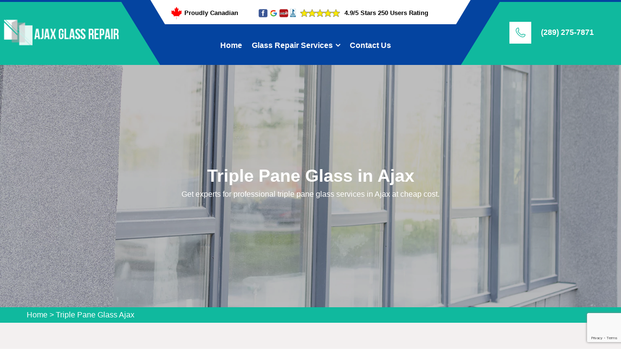

--- FILE ---
content_type: text/html
request_url: https://www.ajaxemergencyglassrepair.com/triple-pane-glass-ajax/
body_size: 10170
content:
<!DOCTYPE html>
<html lang="en">

<head>
    <meta charset="UTF-8">
	<meta name="viewport" content="width=device-width, initial-scale=1.0">
	<!-- For IE -->
<meta http-equiv="X-UA-Compatible" content="IE=edge">
    

	
<title> Triple Pane Glass Repair Ajax - Triple Pane Glass Repair Technicians</title>
    <meta name="description" content="Our Triple Pane Glass repair experts in Ajax, ON can resolve all types of glass panel issues like triple pane sliding windows, triple pane double hung windows, triple pane vinyl windows, & triple pane fiberglass windows solutions at affordable prices." />
    <meta name="keywords" content="triple pane glass Ajax, best rated triple pane windows Ajax, triple pane fiberglass windows Ajax, triple pane basement windows Ajax" />
    <meta name="robots" content="index, follow">
    <meta http-equiv="Content-Type" content="text/html; charset=utf-8">
    <meta name="language" content="English">
    <meta name="revisit-after" content="7 days">
    <meta property="og:title" content=" Triple Pane Glass Repair Ajax - Triple Pane Glass Repair Technicians" />
    <meta property="og:description" content="Our Triple Pane Glass repair experts in Ajax, ON can resolve all types of glass panel issues like triple pane sliding windows, triple pane double hung windows, triple pane vinyl windows, & triple pane fiberglass windows solutions at affordable prices." />
    <meta property="og:image" content="/userfiles/images/banner/triple-pane-glass-ajax.webp)" />
    <link rel="canonical" href="https://www.ajaxemergencyglassrepair.com/triple-pane-glass-ajax/" />
    <link rel="stylesheet" href="/assets/css/animate.css">
    <link rel="stylesheet" href="/assets/css/aos.css">
    <link rel="stylesheet" href="/assets/css/bootstrap.min.css">
    <link rel="stylesheet" href="/assets/css/bootstrap-select.min.css">
    <link rel="stylesheet" href="/assets/css/custom-animate.css">
    <link rel="stylesheet" href="/assets/css/fancybox.min.css">
    <link rel="stylesheet" href="/assets/css/flaticon.css">
    <link rel="stylesheet" href="/assets/css/font-awesome.min.css">
    <link rel="stylesheet" href="/assets/css/imp.css">
    <link rel="stylesheet" href="/assets/css/jquery-ui.css">
    <link rel="stylesheet" href="/assets/css/owl.css">
    <link rel="stylesheet" href="/assets/css/icomoon.css">
    <!-- Module css -->
    <link rel="stylesheet" href="/assets/css/module-css/header-section.css">
    <link rel="stylesheet" href="/assets/css/module-css/banner-section.css">
    <link rel="stylesheet" href="/assets/css/module-css/about-section.css">
    <!--<link rel="stylesheet" href="/assets/css/module-css/blog-section.css">-->
    <link rel="stylesheet" href="/assets/css/module-css/fact-counter-section.css">
    <link rel="stylesheet" href="/assets/css/module-css/faq-section.css">
    <link rel="stylesheet" href="/assets/css/module-css/contact-page.css">
    <link rel="stylesheet" href="/assets/css/module-css/breadcrumb-section.css">
    <link rel="stylesheet" href="/assets/css/module-css/testimonial-section.css">
    <link rel="stylesheet" href="/assets/css/module-css/services-section.css">
    <link rel="stylesheet" href="/assets/css/module-css/footer-section.css">
    <link href="/assets/css/color/theme-color.css" id="jssDefault" rel="stylesheet">
    <link rel="stylesheet" href="/assets/css/style.css">
    <link rel="stylesheet" href="/assets/css/color-2.css">
    <link rel="stylesheet" href="/assets/css/responsive.css">
    <!-- Favicon -->
     <link rel="shortcut icon" href="/userfiles/images/ajax-emergency-glass-repair-favicon-ajax.png">

</head>

<body>
   

    
  <div class="call-box d-md-none d-lg-none">
<div class="call-number">
<span> Call for Quick and Reliable Service</span>
<h4>(289) 275-7871</h4>
</div>
<a href="tel:(289) 275-7871" class="mobile-icon float d-lg-none">
<i class="fa fa-phone" aria-hidden="true"></i>
</a>
</div>  
    
<div class="boxed_wrapper">
<!-- Main header-->
<header class="main-header header-style-three">
<div class="header-style-three__inner">
<div class="main-logo-box-three">
<div class="logo-bg">&nbsp;</div>
<a href="/"><img alt="Glass Repair Near Me in Ontario" src="/userfiles/images/ajax-emergency-glass-repair-white-ajax.png" title="" /></a></div>
<!--Start Header Top-->

<div class="header-style-three__header-content">
<div class="header-top-style3">
<div class="container">
<div class="header_top_bar">
<div class="row">
<div class="col-lg-4">
<div class="proud_canadian text-center"><img alt="Glass Repar in Ontario" src="/userfiles/images/inner/proudly-canadian-ajax.png" />
<p>Proudly Canadian</p>
</div>
</div>

<div class="col-lg-8 pad-left-rating">
<div class="rating text-center"><img alt="Glass Repair Services in Ontario" src="/userfiles/images/inner/top-rating-icon-ajax.png" />
<p>4.9/5 Stars 250 Users Rating</p>
</div>
</div>
</div>
</div>
</div>
</div>
<!--End Header Top--><!--Start Header-->

<div class="header-style3">
<div class="container">
<div class="outer-box">
<div class="nav-outer style3 clearfix"><!--Mobile Navigation Toggler-->
<div class="mobile-nav-toggler">
<div class="inner"><span class="icon-bar"></span><span class="icon-bar"></span><span class="icon-bar"></span></div>
</div>
<!-- Main Menu -->

<nav class="main-menu style3 navbar-expand-md navbar-light">
<div class="collapse navbar-collapse show clearfix" id="navbarSupportedContent">
<ul class="navigation clearfix">
	<li class="current"><a href="/">Home</a></li>
	<li class="dropdown"><a href="#">Glass Repair Services</a>
	<ul class="dropdown-mbl">
		<li><a href="/window-repair-ajax/">Window Repair</a></li>
		<li><a href="/glass-replacement-ajax/">Glass Replacement</a></li>
		<li><a href="/window-replacement-ajax/">Window Replacement</a></li>
		<li><a href="/broken-glass-repair-ajax/">Broken Glass Repair</a></li>
		<li><a href="/cracked-window-repair-ajax/">Cracked Window Repair</a></li>
		<li><a href="/window-restoration-ajax/">Window Restoration</a></li>
		<li><a href="/emergency-glass-repair-ajax/">Emergency Glass Repair</a></li>
		<li><a href="/24-7-glass-repair-ajax/">24/7 Glass Repair</a></li>
		<li><a href="/residential-glass-repair-ajax/">Residential Glass Repair</a></li>
		<li><a href="/commercial-glass-repair-ajax/">Commercial Glass Repair</a></li>
		<li><a href="/glass-repair-company-ajax/">Glass Repair Company</a></li>
		<li><a href="/glass-repair-near-me-ajax/">Glass Repair Near Me</a></li>
		<li><a href="/same-day-glass-repair-ajax/">Same-day Glass Repair</a></li>
		<li><a href="/fogged-glass-repair-ajax/">Fogged Glass Repair</a></li>
		<li><a href="/double-pane-glass-ajax/">Double Pane Glass</a></li>
		<li><a href="/triple-pane-glass-ajax/">Triple Pane Glass</a></li>
		<li><a href="/sliding-door-glass-repair-ajax/">Sliding Door Glass Repair</a></li>
		<li><a href="/window-frame-repair-ajax/">Window Frame Repair</a></li>
		<li><a href="/door-glass-repair-ajax/">Door Glass Repair</a></li>
		<li><a href="/storefront-glass-repair-ajax/">Storefront Glass Repair</a></li>
		<li><a href="/glass-shower-doors-ajax/">Glass Shower Doors</a></li>
		<li><a href="/glass-repairs-for-business-ajax/">Glass Repairs For Business</a></li>
		<li><a href="/insulated-glass-service-ajax/">Insulated Glass Service</a></li>
		<li><a href="/uv-resistant-glass-solutions-ajax/">UV-Resistant Glass Solutions</a></li>
		<li><a href="/glass-railing-repair-ajax/">Glass Railing Repair</a></li>
		<li><a href="/glass-canopy-repair-ajax/">Glass Canopy Repair</a></li>
		<li><a href="/glass-curtain-wall-repair-ajax/">Glass Curtain Wall Repair</a></li>
		<li><a href="/glass-greenhouse-repair-ajax/">Glass Greenhouse Repair</a></li>
		<li><a href="/glass-conservatory-repair-ajax/">Glass Conservatory Repair</a></li>
		<li><a href="/glass-pool-fence-repair-ajax/">Glass Pool Fence Repair</a></li>
		<li><a href="/window-seal-repair-ajax/">Window Seal Repair</a></li>
		<li><a href="/glass-door-installation-ajax/">Glass Door Installation</a></li>
		<li><a href="/glass-windows-installation-ajax/">Glass Windows Installation</a></li>
		<li><a href="/glass-glazing-ajax/">Glass Glazing</a></li>
		<li><a href="/mirror-repair-ajax/">Mirror Repair</a></li>
		<li><a href="/window-glass-repair-ajax/">Window Glass Repair</a></li>
		<li><a href="/office-glass-ajax/">Office Glass</a></li>
		<li><a href="/glass-railings-ajax/">Glass Railings</a></li>
	</ul>
	</li>
	<li><a href="/contact-us/">Contact Us</a></li>
</ul>
</div>
</nav>
<!-- Main Menu End--></div>
</div>
</div>
</div>
<!--End header--></div>

<div class="header-contact-info3">
<div class="icon"><span class="flaticon-phone"></span></div>

<div class="text">
<h3><a href="tel:(289) 275-7871">(289) 275-7871</a></h3>
</div>
</div>
</div>
<!--Sticky Header-->

<div class="sticky-header">
<div class="container">
<div class="clearfix"><!--Logo-->
<div class="logo float-left"><a class="img-responsive" href="/"><img alt="" src="/userfiles/images/ajax-emergency-glass-repair-ajax.png" title="" /></a></div>
<!--Right Col-->

<div class="right-col float-right"><!-- Main Menu -->
<nav class="main-menu clearfix"><!--Keep This Empty / Menu will come through Javascript--></nav>
</div>
</div>
</div>
</div>
<!--End Sticky Header--><!-- Mobile Menu  -->

<div class="mobile-menu">
<div class="menu-backdrop">&nbsp;</div>

<div class="close-btn"><span class="icon fa fa-times-circle"></span></div>

<nav class="menu-box">
<div class="nav-logo"><a href="/"><img alt="" src="/userfiles/images/ajax-emergency-glass-repair-white-ajax.png" title="" /></a></div>

<div class="menu-outer"><!--Here Menu Will Come Automatically Via Javascript / Same Menu as in Header--></div>
<!--Social Links--></nav>
</div>
<!-- End Mobile Menu --></header>

<div class="rs-slider main-home">
<div class="slider-content slide2" style="background-image: url(/userfiles/images/banner/triple-pane-glass-ajax.webp);">
<div class="container">
<div class="content-part">
<h1 class="sl-title">Triple Pane Glass in Ajax</h1>

<p>Get experts for professional triple pane glass services in Ajax at cheap cost.</p>
</div>
</div>
</div>
</div>
<div class="brd">
<div class="container">
<div class="row">
<div class="col-sm-12"><a href="/">Home</a> &gt; <a href="/triple-pane-glass-ajax/">Triple Pane Glass Ajax</a></div>
</div>
</div>
</div>
 <!-- SECTION CONTENT START -->

<section class="main-content-wrap">
<div class="container">
<div class="row">
<div class="col-md-12">
<div class="main-content">
<h2>Hire Experts For Triple Pane Glass Installation, Repair &amp; Replacement Services in Ajax. Ajax Emergency Glass Repair's&nbsp;Technician Provides All Types of Triple Pane Replacement Windows, Triple Pane Sliding Windows, Triple Pane Double Hung Windows At Affordable Cost.</h2>

<p>Triple pane glass is a type of window glass that has three panes of glass separated by air or gas-filled spaces. These spaces serve as insulation, reducing heat transfer between the interior and exterior of the building, making the windows more energy-efficient. Triple pane glass offers several advantages over single or double pane windows, including improved noise reduction, increased thermal efficiency, and better insulation. The additional pane of glass also adds a layer of security and durability, making the windows more resistant to breakage. However, triple pane glass can be more expensive than other types of windows due to the added materials and complexity of manufacturing. The <strong>Benefits Of Triple Pane Glass&nbsp;</strong>may be worth the additional expenses for homeowners living in areas with extreme temperatures or high noise levels.</p>

<p><img src="https://www.ajaxemergencyglassrepair.com/imggen/triple-pane-glass-ajax.webp" alt="Triple Pane Glass Ajax"></p>

<h3>Triple Pane Windows in Ajax</h3>

<p>In addition to the benefits of improved noise reduction, thermal efficiency, and insulation, triple pane windows also provide increased protection against UV light. The additional pane of glass reduces the amount of UV light that enters the building, helping to prevent fading of furniture, carpets, and other items that may be exposed to sunlight. Triple pane windows are also less prone to condensation, as the additional glass pane and insulating layers reduce the temperature differential between the interior and exterior of the building. While the <strong>Cost Of Triple Pane Windows</strong> may be higher than other types of windows, the energy savings and long-term benefits can offset the upfront investment in the long run. Many manufacturers offer different types of triple pane glass, such as low-emissivity coatings and gas fills, which can further improve their performance.</p>

<h3>Triple Pane Glass Cost&nbsp;in Ajax</h3>

<p>The cost of triple pane windows will depend on a variety of factors, including the size of the windows, the type of framing material used, and the specific features of the glass. Ajax Emergency Glass Repair&nbsp;<strong>Professional Triple Pane Windows</strong> can cost anywhere from $500 to $1,500 per window, with installation costs adding an additional $250 to $500 per window. However, the cost can vary significantly depending on the window manufacturer, the level of energy efficiency desired, and the geographic region. Homeowners should obtain multiple quotes from reputable window contractors to determine the cost of triple pane windows for their specific needs and budget.</p>

<h2>Best Rated Triple Pane Windows&nbsp;in Ajax</h2>

<p>As for the best-rated triple pane windows, there are several brands that are known for delivering high quality, energy-efficient, and durable windows. Andersen, Marvin, and Pella are three of the most highly rated and reputable brands that offer triple pane windows. These brands utilize advanced technologies and innovative materials to improve the energy efficiency of their windows, reduce outside noise, and enhance the overall comfort and aesthetic of your home. When shopping for triple pane windows, be sure to compare the features, warranties, and prices of different brands to find the best option for your home.</p>

<p class="small-images"><img alt="Installing Triple Pane Windows in Ajax" class="img-fluid full-width" src="/userfiles/images/inner/triple-pane-glass-top-ajax.webp" /></p>

<h3>Triple Pane Replacement Windows&nbsp;in Ajax</h3>

<p>When looking to replace your windows, it's essential to consider the benefits of <strong>Installing Triple Pane Windows Glass</strong>. These windows offer a range of benefits, including improved energy efficiency, noise reduction, and enhanced security. Triple Pane Windows consist of three panes of glass separated by two argon-filled chambers, which act as insulators to keep your home warm in the winter and cool in the summer. The extra layer of glass also helps reduce outside noise, making your home quieter and more comfortable. Triple pane windows are generally more secure than single or double pane windows, which can enhance the safety and security of your home.</p>

<h2>Triple Pane Sliding Windows&nbsp;in Ajax</h2>

<p>As for triple pane sliding windows, these are an excellent option for homeowners who want to maximize natural light and ventilation in their home while still enjoying the benefits of triple pane windows. Our <a href="/sliding-door-glass-repair-ajax/"><strong>Sliding Door Glass Repair</strong></a> for commercial &amp; residential properties are designed with durable frames and high-quality glass that make them easy to operate, secure, and long-lasting. When selecting triple pane sliding windows, be sure to consider factors such as frame material, glass type, insulation, and energy efficiency ratings to find the best option for your home. It's essential to work with a reputable and experienced installer to ensure proper installation and help you get the most out of your new windows.</p>

<h3>Triple Pane Double Hung Windows&nbsp;in Ajax</h3>

<p>Triple pane double hung windows are a type of window that has three panes of glass instead of the standard two. This extra pane of glass helps to improve the energy efficiency of the window by providing an extra layer of insulation. The double hung style means that both the top and bottom sash can be opened and closed independently, allowing for better control of airflow and ventilation. Triple pane double hung windows also provide better sound insulation, as well as increased security and durability. They are a great option for homeowners who want to improve the efficiency of their home and reduce their energy bills.</p>

<h3>Triple Pane Vinyl Windows&nbsp;in Ajax</h3>

<p>Triple pane vinyl windows are a type of window that has three panes of glass and a vinyl frame. The triple pane design offers the benefits of improved energy efficiency, better sound insulation, and increased durability. The vinyl frame is also beneficial as it is low-maintenance, highly durable, and resistant to rot, rust, and corrosion. Vinyl frames come in a variety of colors and finishes, allowing homeowners to customize the look of their windows to match their home's aesthetic. <strong>Triple Pane Vinyl Windows&nbsp;Frame</strong> make an excellent choice for homeowners who want energy-efficient, low-maintenance windows that also provide improved sound insulation.</p>

<h2>Triple Pane Fiberglass Windows&nbsp;in Ajax</h2>

<p>Triple pane fiberglass windows are a type of window that has three panes of glass and a fiberglass frame. The triple pane design offers superior energy efficiency compared to double-pane windows, making it a great choice for homeowners who want to reduce their energy bills. The fiberglass frame is also a great feature, as it is highly durable, low-maintenance, and has a high resistance to rot, mold, and mildew. Fiberglass frames are very versatile, allowing for customizable designs and a wide range of colors and finishes. <strong>Triple Pane Fiberglass Windows&nbsp;Frames</strong>also provide good sound insulation, which can be beneficial for homeowners who live in noisy environments. Triple pane fiberglass windows make a great choice for homeowners who want long-lasting, low-maintenance, and energy-efficient windows.</p>

<p><img alt="Triple Pane Fiberglass Windows in Ajax" class="img-fluid full-width" src="/userfiles/images/inner/triple-pane-glass-best-ajax.webp" /></p>

<h3>Triple Pane Basement Windows&nbsp;in Ajax</h3>

<p>Triple pane basement windows are designed to provide insulation and prevent heat loss in basements. The triple pane windows feature three panes of glass instead of conventional single or double-pane windows. The extra glass opens up the possibility to insulate the window better, making it a better choice for basements where air leaks and heat transfer can be of concern. Triple pane basement windows are also energy-efficient, which can save on energy bills over time. Additionally, they are also noise-reducing, keeping out traffic and other sounds from outside.</p>
</div>
</div>
</div>
</div>
</section>

<section class="faq-style1-area">
<div class="faq-style1-bg" style="background-image: url(/userfiles/images/inner/contact-us-bg-ajax.webp);">&nbsp;</div>

<div class="container">
<div class="row"><div class="col-xl-6 col-lg-5">
<div class="faq-form-box">
<div class="pattern-bg" style="background-image: url(/assets/images/pattern/thm-pattern-7-ajax.png);">&nbsp;</div>

<div class="sec-title">
<div class="sub-title">
<h6><span class="border-left"></span>Get a Quote</h6>
</div>

<h2>Contact Us For Triple Pane Glass in Ajax</h2>
</div>

<div class="expMessage">&nbsp;</div>

<form action="#" id="ewebcontact_id" method="post">
<div class="input-box"><input class="required" name="formInput[name]" placeholder="Name" type="text" value="" /></div>

<div class="input-box"><input class="required" name="formInput[email]" placeholder="Email Address" type="email" value="" /></div>

<div class="input-box"><input class="required" id="mobile" name="formInput[phone]" placeholder="Phone" type="text" value="" /></div>

<div class="input-box"><textarea class="required" name="formInput[message]" placeholder="Message"></textarea></div>
<!-- Captcha Start -->

<div class="g-recaptcha" data-callback="setResponse" data-sitekey="6LciyVgoAAAAAK-ePm7labjRuGVewBoiopkvPDEH" data-size="invisible">&nbsp;</div>
<input id="captcha-response" name="captcha-response" type="hidden" /> <!-- END Captcha Start -->
<div class="text-center button-box"><button class="theme-btn btn-style-one style-three button1" type="submit"><span>Submit Now</span></button></div>
<input name="action" type="hidden" value="submitform" />&nbsp;</form>
</div>
</div>

<div class="col-xl-6 col-lg-7 text-right-rtl">
<div class="faq-style1-content">
<div class="sec-title">
<div class="sub-title">
<h6><span class="border-left"></span>Common Questions &amp; Answers</h6>
</div>

<h2>Get Detailed Answers</h2>
</div>

<ul class="accordion-box">
	<li class="accordion block active-block">
	<div class="acc-btn active">
	<div class="icon-outer"><i class="flaticon-down-arrow-2"></i></div>

	<h5><span>Q1.</span> What types of triple pane glass repair services does your company offer in Ajax?</h5>
	</div>

	<div class="acc-content current">
	<p>We offer a range of triple pane glass repair services, including fixing damaged glass, addressing fogging or condensation, and maintaining insulation.</p>
	</div>
	</li>
	<li class="accordion block">
	<div class="acc-btn">
	<div class="icon-outer"><i class="flaticon-down-arrow-2"></i></div>

	<h5><span>Q2.</span> Can you replace damaged glass panels in triple pane windows and doors in Ajax?</h5>
	</div>

	<div class="acc-content">
	<p>Yes, we can replace damaged glass panels in triple pane windows and doors, ensuring energy efficiency and insulation are maintained.</p>
	</div>
	</li>
	<li class="accordion block">
	<div class="acc-btn">
	<div class="icon-outer"><i class="flaticon-down-arrow-2"></i></div>

	<h5><span>Q3.</span> How do you ensure that repaired triple pane glass maintains its energy-efficient properties in Ajax?</h5>
	</div>

	<div class="acc-content">
	<p>Our repair techniques are designed to preserve the insulating properties of triple pane glass, ensuring continued energy efficiency.</p>
	</div>
	</li>
	<li class="accordion block">
	<div class="acc-btn">
	<div class="icon-outer"><i class="flaticon-down-arrow-2"></i></div>

	<h5><span>Q4.</span> Can you address issues like fogging or condensation within the sealed spaces of triple pane glass in Ajax?</h5>
	</div>

	<div class="acc-content">
	<p>Yes, we can address fogging or condensation issues by restoring the seals and insulating properties of the triple pane glass.</p>
	</div>
	</li>
	<li class="accordion block">
	<div class="acc-btn">
	<div class="icon-outer"><i class="flaticon-down-arrow-2"></i></div>

	<h5><span>Q5.</span> Can you repair triple pane glass with specialized coatings, such as low-E or tinted in Ajax?</h5>
	</div>

	<div class="acc-content">
	<p>Yes, we can repair triple pane glass with specialized coatings, including low-E (low emissivity) or tinted options, for enhanced performance.</p>
	</div>
	</li>
</ul>
</div>
</div>
</div>
</div>
</section>
<section class="map-info">
<div class="container">
<div class="row"><!--Popular Posts-->
<div class="col-lg-6">
<div class="widget widget_popular_post">
<h4 class="widget-title">Ajax Map</h4>

<div class="widget-content"><iframe allowfullscreen="" height="460" loading="lazy" referrerpolicy="no-referrer-when-downgrade" src="https://www.google.com/maps/embed?pb=!1m18!1m12!1m3!1d92043.89539680768!2d-79.02876930000001!3d43.868849149999996!2m3!1f0!2f0!3f0!3m2!1i1024!2i768!4f13.1!3m3!1m2!1s0x89d4e7b441ad15d1%3A0xfb77e101d380bece!2sAjax%2C%20ON%2C%20Canada!5e0!3m2!1sen!2s!4v1695798690817!5m2!1sen!2s" style="border:0;" width="100%"></iframe></div>
</div>
</div>

<div class="col-lg-6 mt-lg-0 mt-4">
<div class="widget widget_categories1">
<h4 class="widget-title">Ajax Information</h4>

<div class="widget-content">
<div class="wiki-img pb-3 pt-0"><img alt="canada" src="https://upload.wikimedia.org/wikipedia/commons/thumb/8/85/Ajax_ON.JPG/1280px-Ajax_ON.JPG" width="100%" /></div>

<div class="wiki-p">
<p>Ajax is a waterfront town in Durham Region in Southern Ontario, Canada, located in the eastern part of the Greater Toronto Area. The town is named for HMS Ajax, a Royal Navy cruiser that served in the Second World War.</p>
</div>
</div>
</div>
</div>
</div>
</div>
</section>
 <!--Start Testimonials Style3 area -->
<section class="testimonials-style3-area">
<div class="bg-box">&nbsp;</div>

<div class="container-fluid">
<div class="row">
<div class="col-md-12 testi">
<h4>Praise From Our Happy Clients About Triple Pane Glass</h4>
</div>

<div class="col-xl-12">
<div class="testimonials-style3__carousel  owl-carousel owl-theme"><!--Start Single Testimonials Style3-->
<div class="single-testimonials-style3-box">
<div class="single-testimonials-style3">
<div class="quote-icon"><span class="flaticon-quote-3"></span></div>

<div class="testimonials-style3__outer-box">
<div class="client-info">
<div class="name">
<p>Jessica Mark</p>

<div class="review-box">
<ul>
	<li><i class="fa fa-star"></i></li>
	<li><i class="fa fa-star"></i></li>
	<li><i class="fa fa-star"></i></li>
	<li><i class="fa fa-star"></i></li>
	<li><i class="fa fa-star"></i></li>
</ul>
</div>
</div>
</div>

<div class="text-box">
<p>Glass Repair Services saved the day when my bathroom mirror cracked unexpectedly. The team arrived swiftly, cleaned up the broken glass, and installed a new mirror perfectly.</p>
</div>
</div>
</div>
</div>
<!--End Single Testimonials Style3--><!--Start Single Testimonials Style3-->

<div class="single-testimonials-style3-box">
<div class="single-testimonials-style3">
<div class="quote-icon"><span class="flaticon-quote-3"></span></div>

<div class="testimonials-style3__outer-box">
<div class="client-info">
<div class="name">
<p>Lisa David</p>

<div class="review-box">
<ul>
	<li><i class="fa fa-star"></i></li>
	<li><i class="fa fa-star"></i></li>
	<li><i class="fa fa-star"></i></li>
	<li><i class="fa fa-star"></i></li>
	<li><i class="fa fa-star"></i></li>
</ul>
</div>
</div>
</div>

<div class="text-box">
<p>Glass Repair Services came through when I needed a quick repair for a broken glass tabletop. The team arrived with the necessary tools and replacement glass, completing the job on the spot.</p>
</div>
</div>
</div>
</div>
<!--End Single Testimonials Style3--><!--Start Single Testimonials Style3-->

<div class="single-testimonials-style3-box">
<div class="single-testimonials-style3">
<div class="quote-icon"><span class="flaticon-quote-3"></span></div>

<div class="testimonials-style3__outer-box">
<div class="client-info">
<div class="name">
<p>Jennifer Williams</p>

<div class="review-box">
<ul>
	<li><i class="fa fa-star"></i></li>
	<li><i class="fa fa-star"></i></li>
	<li><i class="fa fa-star"></i></li>
	<li><i class="fa fa-star"></i></li>
	<li><i class="fa fa-star"></i></li>
</ul>
</div>
</div>
</div>

<div class="text-box">
<p>I had custom glass shelves that needed resizing after a home renovation. Glass Repair Services skillfully resized the shelves, ensuring a precise fit.</p>
</div>
</div>
</div>
</div>
<!--End Single Testimonials Style3--></div>
</div>
</div>
</div>
</section>
<!--End Testimonials Style3 area -->
<section class="certificates-area">
<div class="container">
<div class="sec-title center text-center">
<div class="sub-title">
<h6><span class="border-left"></span>Why Choose Ajax Emergency Glass Repair<span class="border-right"></span></h6>
</div>

<h2>Expert Glass Repair Services One Click Away!</h2>
</div>

<div class="row">
<div class="col-lg-3"><!--Start Single Certificates Box-->
<div class="single-certificates-box text-center">
<div class="pattern-bg" style="background-image: url(assets/images/pattern/thm-pattern-3-ajax.png);">&nbsp;</div>

<div class="text-holder">
<h3><a href="/">Quick<br />
Response Time</a></h3>
</div>
</div>
</div>
<!--End Single Certificates Box--><!--Start Single Certificates Box-->

<div class="col-lg-3">
<div class="single-certificates-box text-center">
<div class="pattern-bg" style="background-image: url(assets/images/pattern/thm-pattern-3-ajax.png);">&nbsp;</div>

<div class="text-holder">
<h3><a href="/">No<br />
Hidden Fees</a></h3>
</div>
</div>
</div>
<!--End Single Certificates Box--><!--Start Single Certificates Box-->

<div class="col-lg-3">
<div class="single-certificates-box text-center">
<div class="pattern-bg" style="background-image: url(assets/images/pattern/thm-pattern-3-ajax.png);">&nbsp;</div>

<div class="text-holder">
<h3><a href="/">Lowest<br />
Prices Guaranteed!</a></h3>
</div>
</div>
</div>
<!--End Single Certificates Box--><!--Start Single Certificates Box-->

<div class="col-lg-3">
<div class="single-certificates-box text-center">
<div class="pattern-bg" style="background-image: url(assets/images/pattern/thm-pattern-3-ajax.png);">&nbsp;</div>

<div class="text-holder">
<h3><a href="/">Top<br />
Rated Experts</a></h3>
</div>
</div>
<!--End Single Certificates Box--></div>
</div>
</div>
</section>

<div class="footer-style3">
<div class="container">
<div class="row text-right-rtl"><!--Start single footer widget-->
<div class="col-xl-5 col-lg-5 col-md-12 col-sm-12 wow animated fadeInUp" data-wow-delay="0.1s">
<div class="single-footer-widget single-footer-widget--style3 marbtm50">
<div class="our-company-info">
<div class="footer-logo"><a href="/"><img alt="Glass Repair Near Me in Ajax, ON" src="/userfiles/images/ajax-emergency-glass-repair-white-ajax.png" /> </a></div>

<div class="text-box">
<p>Ajax Emergency Glass Repair offers all types of glass repair services such as window glass repair, door glass repair, broken glass repair, cracked glass repair, railing glass repair, glazing glass repair, and UV resistant glass repair services.</p>
</div>
</div>
</div>
</div>
<!--End single footer widget--><!--Start single footer widget-->

<div class="col-xl-4 col-lg-4 col-md-6 col-sm-12 wow animated fadeInUp" data-wow-delay="0.3s">
<div class="single-footer-widget single-footer-widget--style3 pdtop50">
<div class="title">
<h4>Quick Links</h4>
</div>

<div class="footer-widget-links-2">
<ul class="pull-left left">
	<li><a href="/window-repair-ajax/">Window Repair</a></li>
	<li><a href="/glass-replacement-ajax/">Glass Replacement</a></li>
	<li><a href="/window-replacement-ajax/">Window Replacement</a></li>
	<li><a href="/contact-us/">Contact Us</a></li>
</ul>
</div>
</div>
</div>
<!--End single footer widget--><!--Start single footer widget-->

<div class="col-xl-3 col-lg-3 col-md-6 col-sm-12 wow animated fadeInUp" data-wow-delay="0.5s">
<div class="single-footer-widget single-footer-widget--style3 pdtop50">
<div class="title">
<h4>Get In Touch</h4>
</div>

<div class="footer-widget-contact-info footer-widget-contact-info--style2">
<ul>
	<li>
	<div class="inner-icon"><span class="flaticon-phone"></span></div>

	<div class="inner-text">
	<p>Phone:</p>

	<p><a href="tel:(289) 275-7871">(289) 275-7871</a></p>
	</div>
	</li>
	<li>
	<div class="inner-icon"><span class="flaticon-email-1"></span></div>

	<div class="inner-text">
	<p>Email:</p>

	<p><a href="mailto:info@ajaxemergencyglassrepair.com">Send Us Email</a></p>
	</div>
	</li>
	<li>
	<address>
	<div class="inner-icon"><span class="flaticon-placeholder-2"></span></div>

	<div class="inner-text">
	<p>Location:</p>

	<p>Ajax, ON</p>
	</div>
	</address>
	</li>
</ul>
</div>
</div>
</div>
<!--End single footer widget--></div>

<div class="foot-text text-center">&nbsp;</div>
</div>

<div class="footer-bottom-style3">
<div class="container">
<div class="footer-bottom-style3__content text-center">
<div class="copyright">
<p class="foote-color m-0 p-0">Copyright © <script>document.write(new Date().getFullYear())</script> by <a href="/"> Ajax Emergency Glass Repair</a> | All rights reserved</p>
</div>
</div>
</div>
</div>
</div>

</div> 
<button class="scroll-top scroll-to-target" data-target="html">
    <span class="fa fa-angle-up"></span>
</button> 
<script type="application/ld+json">
    {
      "@context": "https://schema.org",
      "@type": "NewsArticle",
      "headline": "Article headline",
      "image": ["https://www.ajaxemergencyglassrepair.com/userfiles/images/banner/triple-pane-glass-ajax.webp)"],
      "datePublished": "2015-02-05T08:00:00+08:00",
      "dateModified": "2015-02-05T09:20:00+08:00",
      "author": [
        {
          "@type": "Person",
          "name": "Jane Doe",
          "url": "https://www.ajaxemergencyglassrepair.com/"
        }
      ]
    }
  </script>

<script type="application/ld+json">
    {
      "@context": "https://schema.org",
      "@type": "BreadcrumbList",
      "itemListElement": [
        {
          "@type": "ListItem",
          "position": 1,
          "item": {
            "@id": "https://www.ajaxemergencyglassrepair.com/triple-pane-glass-ajax/",
            "name": "Ajax Emergency Glass Repair"
          }
        }
      ]
    }
  </script>

<script type="application/ld+json">
    {
      "@context": "https://schema.org",
      "@type": "Organization",
      "name": "Ajax Emergency Glass Repair",
      "legalName": "Ajax Emergency Glass Repair",
      "alternateName": "Ajax Emergency Glass Repair",
      "url": "https://www.ajaxemergencyglassrepair.com/",
      "logo": "https://www.ajaxemergencyglassrepair.com/userfiles/images/ajax-emergency-glass-repair-ajax.png",
      "foundingDate": "2001",
      "founders": [
        {
          "@type": "Person",
          "name": "Top"
        }
      ],
      "address": {
        "@type": "PostalAddress",
          "streetAddress": "Ontario",
          "addressLocality": "Ontario",
          "addressRegion": "Ontario",
          "addressCountry": "Ontario"
      },
      "contactPoint": {
        "@type": "ContactPoint",
        "contactType": "customer support",
        "telephone": "(289) 275-7871"
      },
      "sameAs": [
        "https://www.facebook.com/",
        "https://www.youtube.com/"
      ]
    }
  </script>

<script type="application/ld+json">
    {
      "@context": "http://schema.org/",
      "@type": "Product",
      "name": "Triple Pane Glass Ajax",
      "image": "https://www.ajaxemergencyglassrepair.com/userfiles/images/banner/triple-pane-glass-ajax.webp)",
      "description": "Our Triple Pane Glass repair experts in Ajax, ON can resolve all types of glass panel issues like triple pane sliding windows, triple pane double hung windows, triple pane vinyl windows, & triple pane fiberglass windows solutions at affordable prices.",
      "brand": {
        "@type": "Brand",
        "name": "Ajax Emergency Glass Repair"
      },
      "sku": "0",
      "gtin8": "0",
      "gtin13": "0",
      "gtin14": "0",
      "mpn": "0",
      "offers": {
        "@type": "AggregateOffer",
        "priceCurrency": "CAD",
        "lowPrice": "1",
        "highPrice": "10",
        "offerCount": "7"
      },
      "aggregateRating": {
        "@type": "AggregateRating",
        "ratingValue": "4.9",
        "bestRating": "5",
        "worstRating": "",
        "ratingCount": "397"
      },
  
      "review": {
        "@context": "http://schema.org/",
        "name": "Best Rating",
        "@type": "Review",
        "reviewBody": "I am extremely pleased with the bathroom remodel completed by Ajax Emergency Glass Repair. They transformed my outdated bathroom into a modern and functional space that exceeded my expectations.",
        "author": {
          "@type": "Person",
          "name": "Teresa Bailey"
        }
      }
    }
  </script>

<script type="application/ld+json">
    {
      "@context": "http://schema.org/",
      "@type": "Review",
      "author": {
        "@type": "Person",
        "name": "Teresa Bailey"
      },
      "reviewBody": "I am extremely pleased with the bathroom remodel completed by Ajax Emergency Glass Repair. They transformed my outdated bathroom into a modern and functional space that exceeded my expectations.",
      "itemReviewed": {
        "@type": "LocalBusiness",
        "name": "Ajax Emergency Glass Repair",
        "priceRange": "20$",
        "telephone": "(289) 275-7871",
        "address": {
          "@type": "PostalAddress",
          "streetAddress": "Ontario",
          "addressLocality": "Ontario",
          "addressRegion": "Ontario",
          "addressCountry": "Ontario"
        },
  
        "image": "/userfiles/images/ajax-emergency-glass-repair-ajax.png"
      },
      "reviewRating": {
        "@type": "Rating",
        "ratingValue": 5,
        "worstRating": 1,
        "bestRating": 5,
        "reviewAspect": "Ambiance"
      }
    }
  </script>

<script type="application/ld+json">
    {
      "@context": "http://schema.org",
      "@type": "WebSite",
      "url": "https://www.ajaxemergencyglassrepair.com/",
      "potentialAction": {
        "@type": "SearchAction",
        "target": "https://www.ajaxemergencyglassrepair.com/search/{search_key}",
        "query-input": "required name=search_key"
      }
    }
  </script>


   <script src="/assets/js/jquery.js"></script>
    <script src="/assets/js/aos.js"></script>
    <script src="/assets/js/appear.js"></script>
    <script src="/assets/js/bootstrap.bundle.min.js"></script>
    <script src="/assets/js/bootstrap-select.min.js"></script>
    <script src="/assets/js/isotope.js"></script>
    <script src="/assets/js/jquery.countTo.js"></script>
    <script src="/assets/js/jquery.easing.min.js"></script>
    <script src="/assets/js/jquery.enllax.min.js"></script>
    <script src="/assets/js/jquery.fancybox.js"></script>
    <script src="/assets/js/jquery.magnific-popup.min.js"></script>
    <script src="/assets/js/jquery.paroller.min.js"></script>
    <script src="/assets/js/jquery-ui.js"></script>
    <script src="/assets/js/knob.js"></script>
    <script src="/assets/js/map-script.js"></script>
    <script src="/assets/js/owl.js"></script>
    <script src="/assets/js/pagenav.js"></script>
    <script src="/assets/js/parallax.min.js"></script>
    <script src="/assets/js/scrollbar.js"></script>
    <script src="/assets/js/TweenMax.min.js"></script>
    <script src="/assets/js/wow.js"></script>
    <script src="/assets/js/color-switcher.min.js"></script>

    <script src="/assets/js/jquery.bootstrap-touchspin.js"></script>
    <script src="/assets/js/jquery.nice-select.min.js"></script>
    <script src="/assets/js/tilt.jquery.js"></script>

    <!-- thm custom script -->
    <script src="/assets/js/custom.js"></script>

<script src="/assets/js/jquery.validate.min.js"></script>
<script src="/assets/js/maskinput.min.js"></script>
  <!-- End js file -->
 <script src="https://www.google.com/recaptcha/api.js" async defer></script> 
 
 

 <script>
        
(function ($) {
      "use strict";
         $('#mobile').mask("(999) 999-9999");
            $("#ewebcontact_id").validate({
        submitHandler: function () {
            grecaptcha.execute();
            return false; 
        }
    });
  })(jQuery);
    
    function setResponse(response) {
    document.getElementById("captcha-response").value = response;
    var curForm = $("#ewebcontact_id");
    console.log('Captcha OK');
    $("<div />").addClass("formOverlay").appendTo(curForm);
    $.ajax({
        url: "/mail.php",
        type: "POST",
        data: curForm.serialize(),
        success: function (resdata) {
            var res = resdata.split("::");
            console.log(res);
            curForm.find("div.formOverlay").remove();
            curForm.prev(".expMessage").html(res[1]);
            if (res[0] == "Success") {
                curForm.remove();
                curForm.prev(".expMessage").html("");
            }
        },
    });
    return !1;
}

</script> 

<script>
    
   $(function() {
    var header = $(".main-header");
  
    $(window).scroll(function() {    
        var scroll = $(window).scrollTop();
        if (scroll >= 350) {
            header.addClass("hdrdcroll");
              scrollLink.fadeIn(300);
        } else {
            header.removeClass("hdrdcroll");
             scrollLink.fadeOut(300);
        }
    });
  
}); 
    
</script>

<!-- Default Statcounter code for Ajax Glass Repair
https://www.ajaxemergencyglassrepair.com -->
<script type="text/javascript">
var sc_project=12919087; 
var sc_invisible=1; 
var sc_security="2a9aeaf9"; 
</script>
<script type="text/javascript"
src="https://www.statcounter.com/counter/counter.js"
async></script>
<noscript><div class="statcounter"><a title="Web Analytics"
href="https://statcounter.com/" target="_blank"><img
class="statcounter"
src="https://c.statcounter.com/12919087/0/2a9aeaf9/1/"
alt="Web Analytics"
referrerPolicy="no-referrer-when-downgrade"></a></div></noscript>
<!-- End of Statcounter Code -->

</body>

</html>

--- FILE ---
content_type: text/html; charset=utf-8
request_url: https://www.google.com/recaptcha/api2/anchor?ar=1&k=6LciyVgoAAAAAK-ePm7labjRuGVewBoiopkvPDEH&co=aHR0cHM6Ly93d3cuYWpheGVtZXJnZW5jeWdsYXNzcmVwYWlyLmNvbTo0NDM.&hl=en&v=PoyoqOPhxBO7pBk68S4YbpHZ&size=invisible&anchor-ms=20000&execute-ms=30000&cb=bavh1d8ew6y7
body_size: 49369
content:
<!DOCTYPE HTML><html dir="ltr" lang="en"><head><meta http-equiv="Content-Type" content="text/html; charset=UTF-8">
<meta http-equiv="X-UA-Compatible" content="IE=edge">
<title>reCAPTCHA</title>
<style type="text/css">
/* cyrillic-ext */
@font-face {
  font-family: 'Roboto';
  font-style: normal;
  font-weight: 400;
  font-stretch: 100%;
  src: url(//fonts.gstatic.com/s/roboto/v48/KFO7CnqEu92Fr1ME7kSn66aGLdTylUAMa3GUBHMdazTgWw.woff2) format('woff2');
  unicode-range: U+0460-052F, U+1C80-1C8A, U+20B4, U+2DE0-2DFF, U+A640-A69F, U+FE2E-FE2F;
}
/* cyrillic */
@font-face {
  font-family: 'Roboto';
  font-style: normal;
  font-weight: 400;
  font-stretch: 100%;
  src: url(//fonts.gstatic.com/s/roboto/v48/KFO7CnqEu92Fr1ME7kSn66aGLdTylUAMa3iUBHMdazTgWw.woff2) format('woff2');
  unicode-range: U+0301, U+0400-045F, U+0490-0491, U+04B0-04B1, U+2116;
}
/* greek-ext */
@font-face {
  font-family: 'Roboto';
  font-style: normal;
  font-weight: 400;
  font-stretch: 100%;
  src: url(//fonts.gstatic.com/s/roboto/v48/KFO7CnqEu92Fr1ME7kSn66aGLdTylUAMa3CUBHMdazTgWw.woff2) format('woff2');
  unicode-range: U+1F00-1FFF;
}
/* greek */
@font-face {
  font-family: 'Roboto';
  font-style: normal;
  font-weight: 400;
  font-stretch: 100%;
  src: url(//fonts.gstatic.com/s/roboto/v48/KFO7CnqEu92Fr1ME7kSn66aGLdTylUAMa3-UBHMdazTgWw.woff2) format('woff2');
  unicode-range: U+0370-0377, U+037A-037F, U+0384-038A, U+038C, U+038E-03A1, U+03A3-03FF;
}
/* math */
@font-face {
  font-family: 'Roboto';
  font-style: normal;
  font-weight: 400;
  font-stretch: 100%;
  src: url(//fonts.gstatic.com/s/roboto/v48/KFO7CnqEu92Fr1ME7kSn66aGLdTylUAMawCUBHMdazTgWw.woff2) format('woff2');
  unicode-range: U+0302-0303, U+0305, U+0307-0308, U+0310, U+0312, U+0315, U+031A, U+0326-0327, U+032C, U+032F-0330, U+0332-0333, U+0338, U+033A, U+0346, U+034D, U+0391-03A1, U+03A3-03A9, U+03B1-03C9, U+03D1, U+03D5-03D6, U+03F0-03F1, U+03F4-03F5, U+2016-2017, U+2034-2038, U+203C, U+2040, U+2043, U+2047, U+2050, U+2057, U+205F, U+2070-2071, U+2074-208E, U+2090-209C, U+20D0-20DC, U+20E1, U+20E5-20EF, U+2100-2112, U+2114-2115, U+2117-2121, U+2123-214F, U+2190, U+2192, U+2194-21AE, U+21B0-21E5, U+21F1-21F2, U+21F4-2211, U+2213-2214, U+2216-22FF, U+2308-230B, U+2310, U+2319, U+231C-2321, U+2336-237A, U+237C, U+2395, U+239B-23B7, U+23D0, U+23DC-23E1, U+2474-2475, U+25AF, U+25B3, U+25B7, U+25BD, U+25C1, U+25CA, U+25CC, U+25FB, U+266D-266F, U+27C0-27FF, U+2900-2AFF, U+2B0E-2B11, U+2B30-2B4C, U+2BFE, U+3030, U+FF5B, U+FF5D, U+1D400-1D7FF, U+1EE00-1EEFF;
}
/* symbols */
@font-face {
  font-family: 'Roboto';
  font-style: normal;
  font-weight: 400;
  font-stretch: 100%;
  src: url(//fonts.gstatic.com/s/roboto/v48/KFO7CnqEu92Fr1ME7kSn66aGLdTylUAMaxKUBHMdazTgWw.woff2) format('woff2');
  unicode-range: U+0001-000C, U+000E-001F, U+007F-009F, U+20DD-20E0, U+20E2-20E4, U+2150-218F, U+2190, U+2192, U+2194-2199, U+21AF, U+21E6-21F0, U+21F3, U+2218-2219, U+2299, U+22C4-22C6, U+2300-243F, U+2440-244A, U+2460-24FF, U+25A0-27BF, U+2800-28FF, U+2921-2922, U+2981, U+29BF, U+29EB, U+2B00-2BFF, U+4DC0-4DFF, U+FFF9-FFFB, U+10140-1018E, U+10190-1019C, U+101A0, U+101D0-101FD, U+102E0-102FB, U+10E60-10E7E, U+1D2C0-1D2D3, U+1D2E0-1D37F, U+1F000-1F0FF, U+1F100-1F1AD, U+1F1E6-1F1FF, U+1F30D-1F30F, U+1F315, U+1F31C, U+1F31E, U+1F320-1F32C, U+1F336, U+1F378, U+1F37D, U+1F382, U+1F393-1F39F, U+1F3A7-1F3A8, U+1F3AC-1F3AF, U+1F3C2, U+1F3C4-1F3C6, U+1F3CA-1F3CE, U+1F3D4-1F3E0, U+1F3ED, U+1F3F1-1F3F3, U+1F3F5-1F3F7, U+1F408, U+1F415, U+1F41F, U+1F426, U+1F43F, U+1F441-1F442, U+1F444, U+1F446-1F449, U+1F44C-1F44E, U+1F453, U+1F46A, U+1F47D, U+1F4A3, U+1F4B0, U+1F4B3, U+1F4B9, U+1F4BB, U+1F4BF, U+1F4C8-1F4CB, U+1F4D6, U+1F4DA, U+1F4DF, U+1F4E3-1F4E6, U+1F4EA-1F4ED, U+1F4F7, U+1F4F9-1F4FB, U+1F4FD-1F4FE, U+1F503, U+1F507-1F50B, U+1F50D, U+1F512-1F513, U+1F53E-1F54A, U+1F54F-1F5FA, U+1F610, U+1F650-1F67F, U+1F687, U+1F68D, U+1F691, U+1F694, U+1F698, U+1F6AD, U+1F6B2, U+1F6B9-1F6BA, U+1F6BC, U+1F6C6-1F6CF, U+1F6D3-1F6D7, U+1F6E0-1F6EA, U+1F6F0-1F6F3, U+1F6F7-1F6FC, U+1F700-1F7FF, U+1F800-1F80B, U+1F810-1F847, U+1F850-1F859, U+1F860-1F887, U+1F890-1F8AD, U+1F8B0-1F8BB, U+1F8C0-1F8C1, U+1F900-1F90B, U+1F93B, U+1F946, U+1F984, U+1F996, U+1F9E9, U+1FA00-1FA6F, U+1FA70-1FA7C, U+1FA80-1FA89, U+1FA8F-1FAC6, U+1FACE-1FADC, U+1FADF-1FAE9, U+1FAF0-1FAF8, U+1FB00-1FBFF;
}
/* vietnamese */
@font-face {
  font-family: 'Roboto';
  font-style: normal;
  font-weight: 400;
  font-stretch: 100%;
  src: url(//fonts.gstatic.com/s/roboto/v48/KFO7CnqEu92Fr1ME7kSn66aGLdTylUAMa3OUBHMdazTgWw.woff2) format('woff2');
  unicode-range: U+0102-0103, U+0110-0111, U+0128-0129, U+0168-0169, U+01A0-01A1, U+01AF-01B0, U+0300-0301, U+0303-0304, U+0308-0309, U+0323, U+0329, U+1EA0-1EF9, U+20AB;
}
/* latin-ext */
@font-face {
  font-family: 'Roboto';
  font-style: normal;
  font-weight: 400;
  font-stretch: 100%;
  src: url(//fonts.gstatic.com/s/roboto/v48/KFO7CnqEu92Fr1ME7kSn66aGLdTylUAMa3KUBHMdazTgWw.woff2) format('woff2');
  unicode-range: U+0100-02BA, U+02BD-02C5, U+02C7-02CC, U+02CE-02D7, U+02DD-02FF, U+0304, U+0308, U+0329, U+1D00-1DBF, U+1E00-1E9F, U+1EF2-1EFF, U+2020, U+20A0-20AB, U+20AD-20C0, U+2113, U+2C60-2C7F, U+A720-A7FF;
}
/* latin */
@font-face {
  font-family: 'Roboto';
  font-style: normal;
  font-weight: 400;
  font-stretch: 100%;
  src: url(//fonts.gstatic.com/s/roboto/v48/KFO7CnqEu92Fr1ME7kSn66aGLdTylUAMa3yUBHMdazQ.woff2) format('woff2');
  unicode-range: U+0000-00FF, U+0131, U+0152-0153, U+02BB-02BC, U+02C6, U+02DA, U+02DC, U+0304, U+0308, U+0329, U+2000-206F, U+20AC, U+2122, U+2191, U+2193, U+2212, U+2215, U+FEFF, U+FFFD;
}
/* cyrillic-ext */
@font-face {
  font-family: 'Roboto';
  font-style: normal;
  font-weight: 500;
  font-stretch: 100%;
  src: url(//fonts.gstatic.com/s/roboto/v48/KFO7CnqEu92Fr1ME7kSn66aGLdTylUAMa3GUBHMdazTgWw.woff2) format('woff2');
  unicode-range: U+0460-052F, U+1C80-1C8A, U+20B4, U+2DE0-2DFF, U+A640-A69F, U+FE2E-FE2F;
}
/* cyrillic */
@font-face {
  font-family: 'Roboto';
  font-style: normal;
  font-weight: 500;
  font-stretch: 100%;
  src: url(//fonts.gstatic.com/s/roboto/v48/KFO7CnqEu92Fr1ME7kSn66aGLdTylUAMa3iUBHMdazTgWw.woff2) format('woff2');
  unicode-range: U+0301, U+0400-045F, U+0490-0491, U+04B0-04B1, U+2116;
}
/* greek-ext */
@font-face {
  font-family: 'Roboto';
  font-style: normal;
  font-weight: 500;
  font-stretch: 100%;
  src: url(//fonts.gstatic.com/s/roboto/v48/KFO7CnqEu92Fr1ME7kSn66aGLdTylUAMa3CUBHMdazTgWw.woff2) format('woff2');
  unicode-range: U+1F00-1FFF;
}
/* greek */
@font-face {
  font-family: 'Roboto';
  font-style: normal;
  font-weight: 500;
  font-stretch: 100%;
  src: url(//fonts.gstatic.com/s/roboto/v48/KFO7CnqEu92Fr1ME7kSn66aGLdTylUAMa3-UBHMdazTgWw.woff2) format('woff2');
  unicode-range: U+0370-0377, U+037A-037F, U+0384-038A, U+038C, U+038E-03A1, U+03A3-03FF;
}
/* math */
@font-face {
  font-family: 'Roboto';
  font-style: normal;
  font-weight: 500;
  font-stretch: 100%;
  src: url(//fonts.gstatic.com/s/roboto/v48/KFO7CnqEu92Fr1ME7kSn66aGLdTylUAMawCUBHMdazTgWw.woff2) format('woff2');
  unicode-range: U+0302-0303, U+0305, U+0307-0308, U+0310, U+0312, U+0315, U+031A, U+0326-0327, U+032C, U+032F-0330, U+0332-0333, U+0338, U+033A, U+0346, U+034D, U+0391-03A1, U+03A3-03A9, U+03B1-03C9, U+03D1, U+03D5-03D6, U+03F0-03F1, U+03F4-03F5, U+2016-2017, U+2034-2038, U+203C, U+2040, U+2043, U+2047, U+2050, U+2057, U+205F, U+2070-2071, U+2074-208E, U+2090-209C, U+20D0-20DC, U+20E1, U+20E5-20EF, U+2100-2112, U+2114-2115, U+2117-2121, U+2123-214F, U+2190, U+2192, U+2194-21AE, U+21B0-21E5, U+21F1-21F2, U+21F4-2211, U+2213-2214, U+2216-22FF, U+2308-230B, U+2310, U+2319, U+231C-2321, U+2336-237A, U+237C, U+2395, U+239B-23B7, U+23D0, U+23DC-23E1, U+2474-2475, U+25AF, U+25B3, U+25B7, U+25BD, U+25C1, U+25CA, U+25CC, U+25FB, U+266D-266F, U+27C0-27FF, U+2900-2AFF, U+2B0E-2B11, U+2B30-2B4C, U+2BFE, U+3030, U+FF5B, U+FF5D, U+1D400-1D7FF, U+1EE00-1EEFF;
}
/* symbols */
@font-face {
  font-family: 'Roboto';
  font-style: normal;
  font-weight: 500;
  font-stretch: 100%;
  src: url(//fonts.gstatic.com/s/roboto/v48/KFO7CnqEu92Fr1ME7kSn66aGLdTylUAMaxKUBHMdazTgWw.woff2) format('woff2');
  unicode-range: U+0001-000C, U+000E-001F, U+007F-009F, U+20DD-20E0, U+20E2-20E4, U+2150-218F, U+2190, U+2192, U+2194-2199, U+21AF, U+21E6-21F0, U+21F3, U+2218-2219, U+2299, U+22C4-22C6, U+2300-243F, U+2440-244A, U+2460-24FF, U+25A0-27BF, U+2800-28FF, U+2921-2922, U+2981, U+29BF, U+29EB, U+2B00-2BFF, U+4DC0-4DFF, U+FFF9-FFFB, U+10140-1018E, U+10190-1019C, U+101A0, U+101D0-101FD, U+102E0-102FB, U+10E60-10E7E, U+1D2C0-1D2D3, U+1D2E0-1D37F, U+1F000-1F0FF, U+1F100-1F1AD, U+1F1E6-1F1FF, U+1F30D-1F30F, U+1F315, U+1F31C, U+1F31E, U+1F320-1F32C, U+1F336, U+1F378, U+1F37D, U+1F382, U+1F393-1F39F, U+1F3A7-1F3A8, U+1F3AC-1F3AF, U+1F3C2, U+1F3C4-1F3C6, U+1F3CA-1F3CE, U+1F3D4-1F3E0, U+1F3ED, U+1F3F1-1F3F3, U+1F3F5-1F3F7, U+1F408, U+1F415, U+1F41F, U+1F426, U+1F43F, U+1F441-1F442, U+1F444, U+1F446-1F449, U+1F44C-1F44E, U+1F453, U+1F46A, U+1F47D, U+1F4A3, U+1F4B0, U+1F4B3, U+1F4B9, U+1F4BB, U+1F4BF, U+1F4C8-1F4CB, U+1F4D6, U+1F4DA, U+1F4DF, U+1F4E3-1F4E6, U+1F4EA-1F4ED, U+1F4F7, U+1F4F9-1F4FB, U+1F4FD-1F4FE, U+1F503, U+1F507-1F50B, U+1F50D, U+1F512-1F513, U+1F53E-1F54A, U+1F54F-1F5FA, U+1F610, U+1F650-1F67F, U+1F687, U+1F68D, U+1F691, U+1F694, U+1F698, U+1F6AD, U+1F6B2, U+1F6B9-1F6BA, U+1F6BC, U+1F6C6-1F6CF, U+1F6D3-1F6D7, U+1F6E0-1F6EA, U+1F6F0-1F6F3, U+1F6F7-1F6FC, U+1F700-1F7FF, U+1F800-1F80B, U+1F810-1F847, U+1F850-1F859, U+1F860-1F887, U+1F890-1F8AD, U+1F8B0-1F8BB, U+1F8C0-1F8C1, U+1F900-1F90B, U+1F93B, U+1F946, U+1F984, U+1F996, U+1F9E9, U+1FA00-1FA6F, U+1FA70-1FA7C, U+1FA80-1FA89, U+1FA8F-1FAC6, U+1FACE-1FADC, U+1FADF-1FAE9, U+1FAF0-1FAF8, U+1FB00-1FBFF;
}
/* vietnamese */
@font-face {
  font-family: 'Roboto';
  font-style: normal;
  font-weight: 500;
  font-stretch: 100%;
  src: url(//fonts.gstatic.com/s/roboto/v48/KFO7CnqEu92Fr1ME7kSn66aGLdTylUAMa3OUBHMdazTgWw.woff2) format('woff2');
  unicode-range: U+0102-0103, U+0110-0111, U+0128-0129, U+0168-0169, U+01A0-01A1, U+01AF-01B0, U+0300-0301, U+0303-0304, U+0308-0309, U+0323, U+0329, U+1EA0-1EF9, U+20AB;
}
/* latin-ext */
@font-face {
  font-family: 'Roboto';
  font-style: normal;
  font-weight: 500;
  font-stretch: 100%;
  src: url(//fonts.gstatic.com/s/roboto/v48/KFO7CnqEu92Fr1ME7kSn66aGLdTylUAMa3KUBHMdazTgWw.woff2) format('woff2');
  unicode-range: U+0100-02BA, U+02BD-02C5, U+02C7-02CC, U+02CE-02D7, U+02DD-02FF, U+0304, U+0308, U+0329, U+1D00-1DBF, U+1E00-1E9F, U+1EF2-1EFF, U+2020, U+20A0-20AB, U+20AD-20C0, U+2113, U+2C60-2C7F, U+A720-A7FF;
}
/* latin */
@font-face {
  font-family: 'Roboto';
  font-style: normal;
  font-weight: 500;
  font-stretch: 100%;
  src: url(//fonts.gstatic.com/s/roboto/v48/KFO7CnqEu92Fr1ME7kSn66aGLdTylUAMa3yUBHMdazQ.woff2) format('woff2');
  unicode-range: U+0000-00FF, U+0131, U+0152-0153, U+02BB-02BC, U+02C6, U+02DA, U+02DC, U+0304, U+0308, U+0329, U+2000-206F, U+20AC, U+2122, U+2191, U+2193, U+2212, U+2215, U+FEFF, U+FFFD;
}
/* cyrillic-ext */
@font-face {
  font-family: 'Roboto';
  font-style: normal;
  font-weight: 900;
  font-stretch: 100%;
  src: url(//fonts.gstatic.com/s/roboto/v48/KFO7CnqEu92Fr1ME7kSn66aGLdTylUAMa3GUBHMdazTgWw.woff2) format('woff2');
  unicode-range: U+0460-052F, U+1C80-1C8A, U+20B4, U+2DE0-2DFF, U+A640-A69F, U+FE2E-FE2F;
}
/* cyrillic */
@font-face {
  font-family: 'Roboto';
  font-style: normal;
  font-weight: 900;
  font-stretch: 100%;
  src: url(//fonts.gstatic.com/s/roboto/v48/KFO7CnqEu92Fr1ME7kSn66aGLdTylUAMa3iUBHMdazTgWw.woff2) format('woff2');
  unicode-range: U+0301, U+0400-045F, U+0490-0491, U+04B0-04B1, U+2116;
}
/* greek-ext */
@font-face {
  font-family: 'Roboto';
  font-style: normal;
  font-weight: 900;
  font-stretch: 100%;
  src: url(//fonts.gstatic.com/s/roboto/v48/KFO7CnqEu92Fr1ME7kSn66aGLdTylUAMa3CUBHMdazTgWw.woff2) format('woff2');
  unicode-range: U+1F00-1FFF;
}
/* greek */
@font-face {
  font-family: 'Roboto';
  font-style: normal;
  font-weight: 900;
  font-stretch: 100%;
  src: url(//fonts.gstatic.com/s/roboto/v48/KFO7CnqEu92Fr1ME7kSn66aGLdTylUAMa3-UBHMdazTgWw.woff2) format('woff2');
  unicode-range: U+0370-0377, U+037A-037F, U+0384-038A, U+038C, U+038E-03A1, U+03A3-03FF;
}
/* math */
@font-face {
  font-family: 'Roboto';
  font-style: normal;
  font-weight: 900;
  font-stretch: 100%;
  src: url(//fonts.gstatic.com/s/roboto/v48/KFO7CnqEu92Fr1ME7kSn66aGLdTylUAMawCUBHMdazTgWw.woff2) format('woff2');
  unicode-range: U+0302-0303, U+0305, U+0307-0308, U+0310, U+0312, U+0315, U+031A, U+0326-0327, U+032C, U+032F-0330, U+0332-0333, U+0338, U+033A, U+0346, U+034D, U+0391-03A1, U+03A3-03A9, U+03B1-03C9, U+03D1, U+03D5-03D6, U+03F0-03F1, U+03F4-03F5, U+2016-2017, U+2034-2038, U+203C, U+2040, U+2043, U+2047, U+2050, U+2057, U+205F, U+2070-2071, U+2074-208E, U+2090-209C, U+20D0-20DC, U+20E1, U+20E5-20EF, U+2100-2112, U+2114-2115, U+2117-2121, U+2123-214F, U+2190, U+2192, U+2194-21AE, U+21B0-21E5, U+21F1-21F2, U+21F4-2211, U+2213-2214, U+2216-22FF, U+2308-230B, U+2310, U+2319, U+231C-2321, U+2336-237A, U+237C, U+2395, U+239B-23B7, U+23D0, U+23DC-23E1, U+2474-2475, U+25AF, U+25B3, U+25B7, U+25BD, U+25C1, U+25CA, U+25CC, U+25FB, U+266D-266F, U+27C0-27FF, U+2900-2AFF, U+2B0E-2B11, U+2B30-2B4C, U+2BFE, U+3030, U+FF5B, U+FF5D, U+1D400-1D7FF, U+1EE00-1EEFF;
}
/* symbols */
@font-face {
  font-family: 'Roboto';
  font-style: normal;
  font-weight: 900;
  font-stretch: 100%;
  src: url(//fonts.gstatic.com/s/roboto/v48/KFO7CnqEu92Fr1ME7kSn66aGLdTylUAMaxKUBHMdazTgWw.woff2) format('woff2');
  unicode-range: U+0001-000C, U+000E-001F, U+007F-009F, U+20DD-20E0, U+20E2-20E4, U+2150-218F, U+2190, U+2192, U+2194-2199, U+21AF, U+21E6-21F0, U+21F3, U+2218-2219, U+2299, U+22C4-22C6, U+2300-243F, U+2440-244A, U+2460-24FF, U+25A0-27BF, U+2800-28FF, U+2921-2922, U+2981, U+29BF, U+29EB, U+2B00-2BFF, U+4DC0-4DFF, U+FFF9-FFFB, U+10140-1018E, U+10190-1019C, U+101A0, U+101D0-101FD, U+102E0-102FB, U+10E60-10E7E, U+1D2C0-1D2D3, U+1D2E0-1D37F, U+1F000-1F0FF, U+1F100-1F1AD, U+1F1E6-1F1FF, U+1F30D-1F30F, U+1F315, U+1F31C, U+1F31E, U+1F320-1F32C, U+1F336, U+1F378, U+1F37D, U+1F382, U+1F393-1F39F, U+1F3A7-1F3A8, U+1F3AC-1F3AF, U+1F3C2, U+1F3C4-1F3C6, U+1F3CA-1F3CE, U+1F3D4-1F3E0, U+1F3ED, U+1F3F1-1F3F3, U+1F3F5-1F3F7, U+1F408, U+1F415, U+1F41F, U+1F426, U+1F43F, U+1F441-1F442, U+1F444, U+1F446-1F449, U+1F44C-1F44E, U+1F453, U+1F46A, U+1F47D, U+1F4A3, U+1F4B0, U+1F4B3, U+1F4B9, U+1F4BB, U+1F4BF, U+1F4C8-1F4CB, U+1F4D6, U+1F4DA, U+1F4DF, U+1F4E3-1F4E6, U+1F4EA-1F4ED, U+1F4F7, U+1F4F9-1F4FB, U+1F4FD-1F4FE, U+1F503, U+1F507-1F50B, U+1F50D, U+1F512-1F513, U+1F53E-1F54A, U+1F54F-1F5FA, U+1F610, U+1F650-1F67F, U+1F687, U+1F68D, U+1F691, U+1F694, U+1F698, U+1F6AD, U+1F6B2, U+1F6B9-1F6BA, U+1F6BC, U+1F6C6-1F6CF, U+1F6D3-1F6D7, U+1F6E0-1F6EA, U+1F6F0-1F6F3, U+1F6F7-1F6FC, U+1F700-1F7FF, U+1F800-1F80B, U+1F810-1F847, U+1F850-1F859, U+1F860-1F887, U+1F890-1F8AD, U+1F8B0-1F8BB, U+1F8C0-1F8C1, U+1F900-1F90B, U+1F93B, U+1F946, U+1F984, U+1F996, U+1F9E9, U+1FA00-1FA6F, U+1FA70-1FA7C, U+1FA80-1FA89, U+1FA8F-1FAC6, U+1FACE-1FADC, U+1FADF-1FAE9, U+1FAF0-1FAF8, U+1FB00-1FBFF;
}
/* vietnamese */
@font-face {
  font-family: 'Roboto';
  font-style: normal;
  font-weight: 900;
  font-stretch: 100%;
  src: url(//fonts.gstatic.com/s/roboto/v48/KFO7CnqEu92Fr1ME7kSn66aGLdTylUAMa3OUBHMdazTgWw.woff2) format('woff2');
  unicode-range: U+0102-0103, U+0110-0111, U+0128-0129, U+0168-0169, U+01A0-01A1, U+01AF-01B0, U+0300-0301, U+0303-0304, U+0308-0309, U+0323, U+0329, U+1EA0-1EF9, U+20AB;
}
/* latin-ext */
@font-face {
  font-family: 'Roboto';
  font-style: normal;
  font-weight: 900;
  font-stretch: 100%;
  src: url(//fonts.gstatic.com/s/roboto/v48/KFO7CnqEu92Fr1ME7kSn66aGLdTylUAMa3KUBHMdazTgWw.woff2) format('woff2');
  unicode-range: U+0100-02BA, U+02BD-02C5, U+02C7-02CC, U+02CE-02D7, U+02DD-02FF, U+0304, U+0308, U+0329, U+1D00-1DBF, U+1E00-1E9F, U+1EF2-1EFF, U+2020, U+20A0-20AB, U+20AD-20C0, U+2113, U+2C60-2C7F, U+A720-A7FF;
}
/* latin */
@font-face {
  font-family: 'Roboto';
  font-style: normal;
  font-weight: 900;
  font-stretch: 100%;
  src: url(//fonts.gstatic.com/s/roboto/v48/KFO7CnqEu92Fr1ME7kSn66aGLdTylUAMa3yUBHMdazQ.woff2) format('woff2');
  unicode-range: U+0000-00FF, U+0131, U+0152-0153, U+02BB-02BC, U+02C6, U+02DA, U+02DC, U+0304, U+0308, U+0329, U+2000-206F, U+20AC, U+2122, U+2191, U+2193, U+2212, U+2215, U+FEFF, U+FFFD;
}

</style>
<link rel="stylesheet" type="text/css" href="https://www.gstatic.com/recaptcha/releases/PoyoqOPhxBO7pBk68S4YbpHZ/styles__ltr.css">
<script nonce="emhONkTJaAFCyyxKw6ObpQ" type="text/javascript">window['__recaptcha_api'] = 'https://www.google.com/recaptcha/api2/';</script>
<script type="text/javascript" src="https://www.gstatic.com/recaptcha/releases/PoyoqOPhxBO7pBk68S4YbpHZ/recaptcha__en.js" nonce="emhONkTJaAFCyyxKw6ObpQ">
      
    </script></head>
<body><div id="rc-anchor-alert" class="rc-anchor-alert"></div>
<input type="hidden" id="recaptcha-token" value="[base64]">
<script type="text/javascript" nonce="emhONkTJaAFCyyxKw6ObpQ">
      recaptcha.anchor.Main.init("[\x22ainput\x22,[\x22bgdata\x22,\x22\x22,\[base64]/[base64]/[base64]/[base64]/[base64]/[base64]/KGcoTywyNTMsTy5PKSxVRyhPLEMpKTpnKE8sMjUzLEMpLE8pKSxsKSksTykpfSxieT1mdW5jdGlvbihDLE8sdSxsKXtmb3IobD0odT1SKEMpLDApO08+MDtPLS0pbD1sPDw4fFooQyk7ZyhDLHUsbCl9LFVHPWZ1bmN0aW9uKEMsTyl7Qy5pLmxlbmd0aD4xMDQ/[base64]/[base64]/[base64]/[base64]/[base64]/[base64]/[base64]\\u003d\x22,\[base64]\\u003d\x22,\[base64]/CiypmL8KgfcO/PhHDnWHCrsOAwqrDicKlwr7Ds8OcGH55wrRnRA9uWsOpRAzChcO1bsKUUsKLw5zCunLDiQoIwoZ0w4xSwrzDuV94DsOewo3Di0tIw7RjAMK6wovCtMOgw6ZzAMKmNDNuwrvDqcKTZ8K/fMK/[base64]/Ct8KiwqbDksOVwojCkSvCnsOkFDLCrS89Bkd/wrHDlcOUAMKsGMKhJ1vDsMKCw5ofWMKuGnVrWcK5T8KnQDzCrXDDjsOJwpvDncO9bMOKwp7DvMKSw7DDh0IJw6wdw7YtPW44Qj5ZwrXDg0TCgHLCuybDvD/Dl13DrCXDiMOAw4IPFmLCgWJYPMOmwpcWwqbDqcK/woY/[base64]/FivCt8OsDsOzwqzDgF3DhDo2wpEkwrRNwrQhJ8O6acKiw7ofUH/Dp0fCtWrClcOGfydubzEDw7vDl2l6IcKnwp5EwrYhwoHDjk/Di8OIM8KKT8KhO8OQwq4JwpgJfHUGPGJBwoEYw5wfw6M3TTXDkcKmU8Odw4hSwq/Dj8Oiw4bCnFlnwp3Cq8K8IMKHwqHCgMKNIF3CrXLDjsK9wrHDlMKcS8OEHynCnsKLwqzDmi7Cv8O3Hz7CsMKlQkccw79qw67Dh0LDnEDDq8KYw4g0FlrDnX/[base64]/LDjCu8KUGBHCn8KVdSvDoxTDkSzDvyvCvcKnw4U/w53CtVxPfk3DpsOuUsO4wrlldUHCicOrEmMiwqoqCxU2MGMTw7nCssO4wrgswonCgMKdKcOzEcKWHhvDp8KHCsO7NcOMw7xcXg7ChcOrAMOnI8K5wqdgbyhrwoPDhGEbI8O6wpbDusKuwrhWw6nCvhpuMw5OM8KECcOEw5wbwrpZWcKfcnxzwp/DiEHDkl/DvcKWw6XCtcKtwp0Pw7RhDsOfw6LCusK4f0XCjS1EwoPCqVQaw5kwTcOSdsKDMRsjwoZwOMOOwrHCrMOlG8OiIcKDwoEbbQPCvsKQOsKZcMKUIXskwqobw4cnT8KkwrXCgsO4w7lkKsKwNmkjwpJMwpTDkH/DscK4w5sywqDDmcK2I8KjIsKbbA9Yw75VNhvDrMKYAVMRw5TCp8KHUsKjJTTCj1LCvjEnacKsUsONecO8L8O/X8OJM8KMw53CkTXDinbDn8KoWUTDvkHCkcKbIsO4wrPDrMKFw587w7rCs3sXJmvCksK3w7bDmirDsMKMw4wZCMOYU8O2E8KVwqY0w6XDgDbDk0bCkGLDoSDDhQ3DncOAwqxyw6HCjMOlwrhDwrRNw70RwpcLw7vDlcKWcwzDky/CkzrCmcOpdMO4RcKqCsOZccOHAMKCMglzXS3DgMKiC8OtwpQMMDkYIcOvwoBkGcOrf8O0KcK/[base64]/Cvw/DlXvCmsKmw5vDmnXCuMOowrvCiQfCgsOlYcKoESvCvwzCo3LDhsO1BmNrwpvDk8O0w4B/eiZowrbDn0TDtcK8fRfCmsOWw4LCqcKywo3CrMKdw60IwpnCqm3CiAPCiHrDi8KMHTjDtcK5JcOeQMOaFX9Ww7DCuGvDpScDw6jCjcO+wrZxPcKOMAZJLsKKw4QuwrPCkMO/DMKpVDBDwo3Dnk/[base64]/OH/Cm8OzPEAKShXCqA/[base64]/Ck8KhIC7CjXrDncOhOEXDu8KwSkzCvMO/JGUmwo/DqyfCpMO+C8KXURDDp8KPw4/DvcOGwpvDhHtGanRPU8OxBVRWwptac8OBwqVNAlpOw5vCrzM1Bwcqw6nDkMKsRcKhwrB0woBvwoBlw6HDrHg4ehZRDB1MLFHCoMOVfSUqI3LCvzPDkAvDtsKIDlFLKhIIZMKdwprDgVhWGiMyw4zCpcOWPcO1w6ZUbMO/JEcTOw3CscKuEGvClDd6bMKLw7nChcKPSsKOHMOuNAPDrMOQwpLDmzvDk2diTcKAwr7Ds8OMw452w4YAw4DCoU7DmBZDL8OkwrzCu8KFABRTdsKRwqJxwoXDvFjCrcKKE2UWw5Fhwrw5EMOdf1kyPMO/[base64]/[base64]/DmkN7w4LDj8KJBcOCw77DgwrDqsOIwr7CtMOrw6bClcKDw6nDo0nCj8OBw61wOzpPwoTDpMO5w4rDulYgPwjDuH5adcKXFsOIw67DtMKGwqttwoVCU8OZdh7CqSTDtX7CvMK9J8Okw5FrN8OBbMOPwr/[base64]/DmsK8wqrCtsKdwrLCrgBMEMOZQAfDg8KDwpFSFUzDqVXCoF3DlcKywqrDrcO1w6xBOk7Dth/CvERBIsK5wrzDtgfCjUrCnEdjP8OEwpQudC0YHMOrwpIKw5rDs8OswoB3w6XDlx0Jw73CqknCgcO1w6t3Y0HCpQDDnmDCpxvDpMOiw4BWwp3Cj2BZDMKgYSvDhBF9MS/[base64]/fcKkaAvDgsOfwoAZwrHCh2NLJiLCvcKqw7IrfcK8b0/DkkLDqHE6woR0UDYXwrovPMO5G3jCqArCjMOhw5R1wrAQw4HCiF3DnsKFwr1GwohcwrFowrpwbjvCncKtwqx3A8KjZ8OPwppxcihaEBAvL8KMw6c4w6/DlXYjwrfDjGRIYcKaBcKObMKPUsKYw4B+FcO0w6QfwqHDr3lcw7EiScK+wrs2Iwp7wqImcn3DhnR+wrhSNsOyw5rCt8KcO0V8wol7Oz7CpzPDk8KCw4BawoBZw4bDlkTCucOmwqDDjsOZURo5w7bCiFjCncOIQwzDpcOvOMK4wqvCrjTCncO5I8OqN0/ChWlCwofDrMKTdcO+wo/CmMOTwoDDkT0Fw5rCiRUZwplLwrFUwqjCrcO0IEbDsEpobQAlSmRHH8O3wp8JW8OOw5o7wrHDtMObHcONwqxrEiciw6VAISdHw60aDsO5JywYwqDDmcKdwo8XZcOCacOQw6rCmcKZwpNDw7HDkMK0AMOhwr7DiUHDghlXJMKdOiXCuiPDiUMgXS/Ci8KSwqsMw591TMKKRx7DmMOew6/Dt8OIZWjDucONwo9+w4tyGHNOGMO9XyNgwqTDuMOTEwI+SCR4PsKUUcOTBQ7Cqho2W8K9PsOubVkaw4/DvMKedMOFw7NdMGbDhGZaZXjCu8Oww57DgX7ClgPDjRzCuMOrJUpTfcKNUwJ0wpMfw6LCtMOQJsKAHsK6eRF6wozDvkQyMcOJw7jCkMKldcKyw67DocKKGnM6e8O9IsO0w7TDoFLDucOyaG/CscK/exbDh8OHQRU8woFJwoc8wp/CtQ7CrsKjw6IiUMKUNcOtNsOMScONZcKHfcKVKcKiw7YFwrUiwoY8wr5DRMKzWkDDtMKyNyl8aVstJMOvRsKsW8KNwoxSSmzCmy/CrVXDgMOxwodxQBPCrcKYwrnCssORwqjCssOUw5lSXsKBNxcGwpHCjcOdSRTCtmZqcsKwLGrDpMKKwqVlEsKjwrxnw5/Dv8OSGQo7w6vCvsK7CUc0w5rClCHDiU3Cs8OGCcOqJAU4w7fDngvDlhbDqChgw49ZLsOLw6jDgw0aw7ZswqZ1GMKow543QiLCvwfCiMKzw5QJccKKw69JwrZgwqNzwqpNw7sLwpzDjsKxGgTCnkJBwqsuwr/[base64]/CvzwGw6R1Jg7CoD3CkMOtYyfDn8OfwpI0LyB5IsOWdsKfw5vDqsOMwp3CkhteQ0DCvsKjB8KdwoUEVnDCmcOHwr7DlwBsURrDgMKaaMOHwqnDjjR6wr4fwrDCgMKzKcOXw7vCqgPCjhk/wq3DjVZWwonCh8K6wrrCi8KvacOawpLCoWfClU/Cp0lbw4bClFrCt8KWWFYzR8OYw7jDviFCZR7Dm8O5EcKZwq/DgBfDvsO0M8O/AHtQdsOZV8OmaSgwWMONA8KUwpPCrMKTwpPDhShjw7t/w4vCk8OSAMK3b8KeD8OiPcO8dMKfw4/CoD7CnHDCt3ZwPsORw7LDmcOBw7nDlcOhWcKewq3DgxAodyfCviDCgTNyHsKQw7rDvDPDj1YYE8OnwodswqYsegvCtnMRdcKewp/Cq8OWw5kAV8KOA8Oiw5h4wpo9woXCkcKCw5chHlDCmcKEwooSwoE6DcOvPsKRw6LDuBUbXsKdN8Kkw67DrsOnZhk1w4PDnQrDiAHCszc5OGc7TR7Do8KrRFcRwq/[base64]/[base64]/CnMOCw5kqwqHCqDPDt8KFYcKXw54Ed8Orw4nCk8KXfynDjFjCtsK9dMOrw5DCogHCpAwjKMO1BMKOwrPDgDjDvMK5wonCs8KLwotXIzjChMONPWE/csK6wrIVw50+woTCkW1twqQKwpLCowoYFF0tHGLCrsOqZMKceglQw6Z0P8KWwqo8TcKFwp8Rw7PCkGIOZsOZHFgqEMO6QlLChnHCn8K/SA/DjSc/[base64]/CoMOpMSwdw4xRQMK3wp7DszrCi1LClMOHBW3Dl8O+w6rDvMKmTG/[base64]/[base64]/[base64]/[base64]/RVDCqV7DozRyQHfDoD0Aw7NewqQlCBcTH3vDv8OlwpNlQ8OKBThiBMKkIGJNw6Ylw4TDjkx9ZGrCii3ChcKEGsKKwqrCr0Z9Z8Ofw58MTsKcJQTDuXMOGEQGYHHCvcOYw4fDl8Kswo7DgsOrSsKeGGg7w7jCl0lKw4w2WcKJOEDDnMKHw4zCg8O+w6XCr8O+d8KFXMO/[base64]/Cn3wnLjTDmE7DtVBbGETDscO6woDDqcKKwrPCinQww4TCvMKZwpUWP8OpVcKkw7AGwppqw4rCtcOTwoxkKWVAacKRWgwaw41dwrxLPSFebkjCrF/[base64]/DqGvCs8OMccKlwpbDnsKAQsOlcngsVsOawpLDklLDuMOobsK3w71/wqQuwqPDgMOHw6PDu17CtMKgGsKzwq7CusKoVMKHw7oKw6kLwqhOPsKqw4RIwpwnYHDCh1rCv8OwfcOIw4TDhFfCo0xxaHTDvcOOwq/Du8O2w5XCgMONwpjDvGHDm3g/wokWwpfDjsKxwrvDm8OHwonCiBTDucOzLBRJdDRSw4bDoDDDksKcUMOjGMOLw4HClcOPPsO+w5vCl3TDj8OBYsOMM0jDpXUBwrstwpB/[base64]/CsxfCssOFHALDhMKZCy1iw4Vuw4wfw54ZwoBMesOucnLDqcKVZ8OncFAYwqLDhQPDj8Olw7t8wo8ncMOhw7p2w7FRwr/DoMO3wq82TG5ww7nDrsKifcKUIjHCnDd5wqfCjcK1w50eDQFHw6bDp8OpVg1cwq/DrMKRU8Oqw6LDrX9gWV7CnsORV8Kcw6PDojrCpMO1wr/[base64]/[base64]/w7HCncO/w64kdA7DmBXCrQ1vwosgw5hgwpXCm2Alwps5ZcKaTsOmwo7CuSdTfsKAY8Owwpw9wplww4ASwrvDgEECw7B3NB5tEcOGXMOBwp3CsHY/[base64]/Ct8KWwrVYw6TDtsK2aMOewpULWcOsTS17w6HCvcKwwqAuTiLDj2jCkgYuUhpEw6nCu8OswpLCs8K1TMOVw5XDjBAJOMK5wr9rwoLCgsKHHjrCiMKyw53CrQE/w6/CumtzwrwAP8Krw4QHG8KRTsK+ccOKLsOlwpzDgDPCnsK0D3IPLXzDhsOnTcKBPFAXZzonw6JTwpBvWMOfw6tlcTNfF8OWXcOww5/DuW/CssOgwqbCqSvDgjXDgsK/H8OywoxhccKse8K2Qj7DhcKXwp7DjzIfwqDCk8KMVy/CpMOlwoDCoVTDrcKyY0MKw6F/NsOJwqMyw67DhhvDqW4FfcOxw5klF8KlPGrChDMQwrTDuMOefsKWwrHCgQnDtcOTIGnCvSPDlsKkGsOufcK6wrbCusKlfMK2wovCn8Oyw5rDmyfCssOzERUJEHXChEZ1woJ9wqUow4XCrWhJGcKkfMO+BsOzwpMPeMOrwr/[base64]/CmlNywrkMaCjCm8KbWVoUGsKzw7dIwq/Cm1jDhsKMw4Rvw5HDrMOswolvB8OzwqRYw4bDgcKobGDCmxTDgMOOwrI7XwnCi8K+IhLCi8KaV8KtfXpRasO+w5HDg8K1LQ7Ci8OAw493THvDv8K2HwXCnsOiUwrDu8OEwqxBwpfCl3/DjyF3w40SL8Kpwqxtw7pJFsOfWBUJVlxnScOmTDlBfcOuw58GfhTDsHrClAYqajQbw4vCtMKXQ8KFwqI+LsKgwo4OXgrDkW7CkW9dwr48wqLCvyXDm8Oqw6jDsi/Du2/CoTJGKcO9X8Ohwqx6QWjDuMKpMsKYwr3CjTsywp/[base64]/CogXDmsKOaMKyw4zCqi8gw4DCqcKuZ8KpOMO2wqJ7EMKsP2YgMsODwr5QKDxsAsO/w5N0EGZLw6XDn0lFw7fDsMKLS8OmEEbCpl4XXj3Dkz8GIMO0J8KhccO4wo/CscOBNisdBcKpZh3ClcKEwpxlOE8JT8OsSRp6wq/Di8KOYcKrOcKjw5bCnMOfYMK/bcKbw4TCgMOSw7Bpw77CvDINTA5RQcKyW8O+TnbDi8O4w6ZEBhA+w7PCp8KBa8KZAG3CvMOlQmFSwp4aE8Ktd8KWwoABwpwiEMOhw4AqwpVgwp3Cg8OyJBUXCsKpbSzDv1PCrMOFwrFtw6Y/wqg3w5fDksOXw67Cl3nDngzDlMOnSMK9Cwt0aznDnh3Du8OLCz1+JjdwCyDCrxNVRVFIw7/Co8KEBsK6XBMLw4zDrHvDlSjCqcOmw7HClU4CUMOGwo1ZSMK/SSLClnDCkcOcwpU5wq7CtW/[base64]/w4ZVRcONw58gccOYw4sOB3AbNAciwozCgz9PeWzDlV8lAsObEndxF3gIJk4hOcOyw4PDusKvw4NJw5JAQMKDPcOqwoVewprDi8O/KxkuHCzDusOFw4ZkSsOTwq7CjkdRw4bCpRTChsKxEMKvw4lMO2ADAB5Fwplie1LDksKWAsORdsKfNMK5wrLDi8OlbXxVGDHDuMORUk/CimzCnzMZw6VeP8OTwoYFw7XCtFVPw6DDpsKbwrMHFMK8wrzCsGfDl8KYw6FmJilVwrXCkcOowpfCuj5tdXgaKkvCtcOrw7LCgMO5w4BSw556wpnDh8O9w4ELclHDq3TDmlhQU0zDtMKnOcODJExrwqPDj0s9TBvCtsKhwrohYMO1cgVxO2R/wrNiwqzDu8OLw6rDoUAIw5DDtMOpw4TCqREmYS5LwpvClmlxwoAuPcKZZcOOcRlpw7jDqsOBXxpubwXCpsOdZQ3CsMOARx9DUzgGw7VyK13DmsKLYMK9wqJ6wqDDpMKefVTCtW9hKCZRI8KtwrzDkF3DrsO5w4wmZUxtwoNxBsK6RsOKwqFPalEQY8Khwqt7HGhZAg/DuhbCo8OWJMKQw58Iw6FWesOxw5g9BMOKwoQkPzPDkMKkU8OOw5/DrMO/wqLClBbDlcOIw5ElB8O0fsOrSCDCqTXCmMKVF0/DisKEJcOIRUfDlcO1Axk1wo7Dl8KQJsOvEXPCvQbDvMKZw4nChW0YIGkPwoZfw7ogw6zClWDDj8KowrHDpzoELycxwqBZLVY4IxDCvMKOa8KWB3cwFjTDgcOcC1nDjcKCcUvDqsOFB8O4wowvwp4Gez3CmcKmwp7ClcOPw6HDpsOAw6zCp8OewoDCucKSSMOIdi/DjnXCn8OVRsOjwpcAVy8QSSvDvlEzdW3DkjQgw7czQlZPDsKywp7DvMObwqPCpHHDsWfCg35bcsOgUMKLwq12FGDCgl5/[base64]/w4/[base64]/DqEEDwrXCmsKZwoQEQwrDtWN6wrwGw7zCkzllBMKaNgdRwq8nEcOfw7FLw5TDimV4w7fDg8O3YS7CtVrCoWozwpBgPcKEw7REwqjClcODwpPCvSZ2PMKFecOVaC3CthTCocKTwr59HsOfw60yE8OWw7RHwqhpJMKQAmPDnkrCqMK5ByAOw40/GDXDhllXwp7CicOuXMONZ8O6CMOdw4rCmMONwp9Qw75/[base64]/CvB/ClX/[base64]/CtcOzFmhpw4tRLjDDm8KWw6Bmw784VcKEw5MIwrLCmMK2w4ULKEFFThjDusKiClfCqMKSw7fDoMK3w6MeLsOwVXJQVjPDkcOvwrpwNyHDoMKwwpUBfRx5wogyP2zDgiXCr2Eew4LDuk3CvsKJF8KHw58Rw5UURBApQ29bw4nDqh9hw6/CvA7Cv29iYxfCtsO2K27Cu8O1W8OHwqBEw5jCsmllwoYlw7JYw5rCq8OadXjClsKhw7XDghjDnsONw6bDpsKAdsK0w5PDrBI2MsOGw7Z8C1kUwojDqxXDpSMbCh3CqFPCvRVHDsOBUDpjwrxIw7Nxwr/DnCrDrl3DiMKfdn0TTMOhXjnDll81Pl0QwonDhMOsCS8/T8KaQcKww69nw6jDucOQw4dCJhgEIFN3I8OzbcKtd8OuKz3Dj3jDpnLCkV1wIB0mwqpkBl7Ct2FJKcOWwrAhWcK/[base64]/Ct0nDvAhSLEbCsnzCpMK5GjbDowZ3w47DmcOvw5DCkk9vw55nNmPCuTZxw5bDhcOvAsOWPn44LX3DpwfDrsK/w7jDv8Ktw4zCp8Oaw4khwrbCusO6ekZgwqROwqfCiizDhsO9wpRFRsO2wrMlNsKvw6l8w6oMZHHDpMKLDMOMc8Oew73Dm8OtwrpXfFR9w7TDvEIablDCncK0GQFOwoTDisK5wqwHbsK2GUt8N8OGKsO9wqHCqcKRDsKVwoDDrcKRbMKOOsOOdyxEw4kLXicBb8OnDX9/UizCtcK3w7ota0xeOMKmw5rCr3EaPx5eHsKzw57CmsOxwrLDmsKuA8OZw7HDmMKzdGfCm8ODw4rCocKtw4pyW8OawobCrk7DoDDCvMOHwqbDvSrDgy8rB0M8w5c2F8OwHMKmw4t/w7YVwozCicO4w64FwrTDsmcFw7ZJc8KvPBfDnydaw71twqp2QUDDjSIDwoRNRcOPwo0/[base64]/DncOyScO1LcK9wqhlVR1eTcOLY1kewpYoMWMGwoEqwoxragcfEF5QwqbCpwPDgXfDhsKdwrI/w4/[base64]/wpDCtcKeeRbCrcOow6cGb2/Cq8OyQsKHbcO/U8OzVmLCpiTDkQnDmQEceWg2Wlomw7NAw7vCqA3Dj8KPX3cOGSfDhMKMw5Ifw7V8SSrCiMO2woPDncOmw6/CqzvDucO1w48swqXDvMOzw4M1CQbDqMOXTsKIGMO+bcKrMsOpRsKTQVgCbwbDk1zCvsO8X2LCnsKnw7jCg8Okw7vCv0HCtyoFw7zDhl02eyzDlHkcw4vCn2HDszgoeATDpiJ9T8KQw6U3OnbCvcO+aMOewozCk8K6wp/Cs8OGwqwxwopVwovClSstP29wJMKdwrVvw4hnwo8DwqvCrcO2GcKHKcOkS1kofmIFwpB0KMKoNMOqecO1w78xw7cAw7LCtBJ7dsOQw6fDgcKjwq4awq3CtHrDm8OaSsKfWUUQWGbCr8Oww7XDm8KFwpnCih7DhCo9wr0YR8KSwp/[base64]/Dv8OUHmMyw7Z4CcO5wrnCrnxpLX5uwrXCsiTDk8KFw7fChiDChcObKm/[base64]/[base64]/DqjsUNkfCoMObOMKIwqBGZ08vdsKXBcOmASFScnfDssO4cW5hwqZdw7UGCsKJwoPCr8OMT8O+wp4vRsOIwozCuXnDrDZKI3R4c8O2w505w7dbQFE6w5PDpVPCkMOaIMOrSD3CjMKWw7cfwo07f8OJCCnDrQHDr8O8wrAPQsKFIyQCwoTCocKpw5BTw6/[base64]/ClC7CnH0VCgwcwp0sVcKGIVdTw4TCgxbDr2XCh8KSLsKLwpEyd8OewovCj0bDpBsAw63DucK0eH0QwoHCr0ROWMKqD23DjsO6PMO9wrQHwotWwrUXw5nCtzrCqMKTw5ULw5/CpMKzw49fWzbCnybCpcKYw5BFw63DunzCm8OAwpbCqCJdf8KZwq96w5UEwqo3QXfDhShFTWDDqcOqwqHCrE9+woo6wo40wovCtsOZdMK3MnbCmMOWw43DjsK1D8OdaUfDpR5cN8KtMSl2w5vDuA/DvcOdwqo9ABQfwpdXw47CssKDwqfDicKlwqt0LMOZwpQZwpPDgcOYKcKLwqAsS1LCpzLCvMO0wqPDox8wwrNxCcKUwrrDicKhasOMw4pVw6vChXcSNi4nAXAEHFjCicOXwq16eWvDvMO7OwHChzJLwq/DgMKIwovDi8K1Zip8IixRP0g0N33DiMOnDQ0sworDmTXDlMOlKnBPw7EWwptFwqjCqMKNw5cHXFRWAcO8aCU6w7EzfcKbAgHCtMORw7dhwpTDm8OhRcKUwrbCo0zCg21hw5PDvcOfw6/[base64]/CqUXDkcKjw78iNn4kwoF2w6dow5MnD2Jvwr7DqcKFMsOJw6HCt2QgwrEkbgVqw4zClMKfw5hCw6bCgEUhw7XDoDohUcO7RMOzw5XCsn8fwqfDl2Q1RHHCujhJw7QAw63Crjtjwrg/FhfCjsK/wqjCpmjCiMOjwrMEQcKffsKwczE6w5XDvwvCt8OsVTpuOSk5R3/DniAjHlkfw5VkXCIcJsOVwrwuwojClsOuw7fDosOrLjgdwonCmsO5M0ouw5XDhQMyesKVAFtlWGjDtMOVw7TCq8OzZcOfFm44wrNfVB/CosOtY2TCtMKnFcKtc13CocKgNzBbFcOmRkLCvMOKeMK/wqHCn2ZywqLCj1gPdMOieMOFekILwpDDuj4Zw5EsFAocG34SOsKnQH0aw5A9w7TCjw0MTyjCqCXCgMKRe1QEw6Rqwq44E8OmKApew5nDksKWw4o8w5HDiFHDmcOuZzYGUhIxw6I8UMKTw7jDiRkTw7rCuHYoUj/DuMOZw4zCpsOXwqgawqjDpgsPwoLDpsOsUsKmwqg/wrXDrBTDn8OiFiEyGMKAwr08GWMDw6RbImo0QMOgC8OJw6bDn8O3KBk4GxkbJMOUw6kZwqkgGijCjgoPw4nDqkwJw6UDwrHCh0IASnTCh8OGwpwaMMOvwoHDlHXDhMOxwrbDk8OnYMOWw6/CrV4cwpNYQMKdw7/Dg8ORMkIewpjDvF/DhMORHxnCj8OjwofDh8KdwqLDjxfCnMOFw4vCgWIIQ0oKbhNJBsO8M3dDWBwmc1PCmzLDgE8qw4nDhBYDMMOmwoMQwr/CsijDgCzDu8K/wpVeNFEASsORDjrCs8OPOi/DtsO3w6h2wp4EG8O4w5RJQ8OfQjFzbMOywp/CshdAw6/Coh/CsjDCk1HDqMK5w5JHw5rCoA3DuytdwrR/wqnDjMObwoRVQlXDkMKHVTtRQ2Zuwp1vO1XChMOiBcKsDW4Tw5FiwrcxI8OTFMKIw5/DhcOZwrzDuyggAMOJM3PDg0drERE0wqVlQE4SeMK6CEoaZVlIZ0NYRwUoDsOuHRJ+w7fDoVfDosKIw78Sw7fDvR7DqGVMeMKQw4TCr0IBFMK1MW3CucOOwo8LworCt3sMwo/CssO/w7PDjcKFMMKCwrbDq1N1TMOiwr5CwqEow75ICk8wPU0YEcKiwoPDhcKcFMKuwo/Ckncdw43CqkVRwpd4w548w58rT8KnFsOIwq1QT8Kawqw4YmNPwpoEPWlyw6wxD8Ohwo/DiTzDj8Kqwq7CtRTCmDvCi8O4VcO3esKkwqY2wqotP8KXwooFb8OpwrAAw6/DgxPDnUxWQBXCuSIUIMKrwqPDksOvf0nCrkRCwqQzw503wrTCrD0keV/DncOhwqktwr/Dn8Kvw7VHbxR7w4rDl8OvwpPDrcK4wpoNAsKnw4rDs8KwTcO3OsOZWjB5GMOuw6XCoxYGwoXDnFkOw6hAw6rDg2BNccKlCsKWXcOnWsOSwp8vUsODQA3DoMOsEsKTwo0Abm/DvcKQw4XDhgrDgXhTdF82Oy82w5XDj2/DqwvDnsOQcnLDvkPDnV/CqivCjMKUwpsFw64hUntbwovDg1Zow5zDhsOZwpnDkGEqw5/DlWkgRwYLw5BrYcKKwqPCs2XDtnHDsMODwrQtwq5vd8Onw47Dsgg6w79/[base64]/DqgzChMK9w7MOV0zDj8OLCULDujsDYsKaVDM/[base64]/Cs8OwTAQHXMOEwqDCtk1pwrJ0VcK2wrYoXWfCtEzDh8OJQsOWcUBYKsKUwogTwqjCox9kLnYHOAxhwrfDqXQ5w5UAwpxNOGLDmsOPwp/[base64]/DlcO/[base64]/Cj05Qw5N/VcKOw5d5fwoawpnDrQV4cwXCnAvCsMOMMmFfw5bDsQDDlUMnw7x2wonCj8OXwptlfMKgIcKeRcOow4MswrfClBYQIcOyPsKJw73Co8KCwonDjsKhdsKuw6zCg8Ogw4bCssK/w4Qew5R2UgdrNsKzw7nDu8OVMlVaDn4Ww4cFMD7CtMO/GsO9w4PCmsOHw7/[base64]/DtcOxwo7Cg1IVw6RiWz1ow4zDrSzDqxhhAynDthVNw7XDgQbCsMKIwqvDrzbCn8Ovw6ZnwpEVwrZfwoPDrsOJw5LCtiJoFF9MTxcZwoXDgMOhwo7ClcKnw7vDjXHCvw4RTh9zcMK8e3rDowYHw63Dm8KtKMOEwrx4OcKLwo3CrcKzw5cAw7PDqsKwwrLDu8KKE8OVTC/DnMKbw5rCu2DCvRzDlsOowozDumUOw7syw4hvwobDp8OfZixgSCvDucKCFnPCvsK2w5LCm0AQwqDCiFXDpcK9wp7CoGDCmCweGFUGwqPDiX/DuG5SScKLwrcaGj7DkBUKUcKMw5zDnFNawo7Cs8OaSADCqnbDpcKmFMOrSU/DqcOrP2s5aG8nck5VwonCljzCnh9Rw7fDqALCnVlgLcKXwqXCnmnDnXwRw5/DjcOYeC3Cl8O2OcOmCVQcTzLDuShkwqEDw7zDtR/DriYFwpTDnsKOPsKhHcKyw7XDq8Kdw7xAL8KQCcKpHy/CtSzDqR4vDnjDs8K4woMuLCpew7fCtywQfnvCvwo8asK9WHEBw4TCvy7CoGsew6JywpBpHTHDtMKwB1BVUzVDw7rDlhxqwqLDs8K4WC/[base64]/DpxzDpQrDlcOLwqzCjcKfw5gwDcOlw6xtcgHDonXCsmLCkHTDtwoqX3DDo8Opw7fDjsK9woPDgEhUVHTCpQB7f8KGwqXCt8K9woDDuw/DlhcCCHMLK2t+XU7CnFHCmcKawpTCk8KnEMKKw6jDosODSD/[base64]/CmsKLw5nCqMKNw6cOw4VMw74UwpbCoMOnDAsVwq8ew5gNwqTCrkXDqcKvW8K8L0DCv2tsV8OtBklWfsK0worDnCnCqBAqw4NNwqfCicKMwqgtZ8K/w7Qpw6leEEc5wpJRf3RCw5vCtQfDh8KAScOAGcOjXHYZbFNywp/CsMKwwrJEeMKnwrQFw7hKw6fCrsOiSxlzJgPCicOrw4bDklnDusOBE8KrTMOuAhfCtsKXPMOqIMKOHlvCkRUmUnPCoMOeEMKow63DmcKjD8OJw4g9w7MdwrjDvh1/[base64]/DoQLDqwh7w5rDkmDChMKywofDlwnCmcKXwonDiMKtO8OVP3DDvcOqB8KwXEBhADAsUhXCu1pvw4LCoF/DhmHCu8O/KcO0LEwGAT3DmcKyw6t8HhzCj8KiwrbDp8Klw5wEIcK1wph7fMKgNMOEU8OSw73CscKaaXbCrB9fDFo7woU8TcOvejobSMOOwpHCq8O+w6B/JMO4w4PDi3s/[base64]/[base64]/Dkn8SWMOrw5XDvsOgFRfCisKXfsOvw4UIQnHDo1g9w4jDnFMLw4NnwrRrwqLCt8KhwofCsA8mwr3CqyUNRcOPIhUjUMO+GlNIwooHw6AWcjLDmHXCoMOCw7hLw5rDvMOKw65zw49ow5pzw6bCv8OKbsK/[base64]/DksObwrEEwoQvDT0pSznCgj/DlRfCv0TCqMKSPsKYwrHDuHHCsFwkwo4QWMKLag/[base64]/[base64]/CtlnDhWYGwoh+w47Cq8K1CsKuYVpZX8O3JMKzwpA5wpE9NBHDpBh4e8KxdWfCix7Cu8OvwqoXX8KzUsO9wq0VwpRow7nCvy4Gw4h6wqlNZsK5dH0swpHCosKLNkvDqcOxw6krwoYLwr9CanfDti/DqE3DmlgrAzMmEsKXK8OPw6IQLUbCj8Khw6nDs8KSFA/Cky7DksOoT8OzGiDDmsKkw70NwroJw7TDozcSwrPCoE7CjcKSwoMxAUJDwqk1wrjDvsKSWSTDi27Cv8OqTsKfSmd8w7TDpiPCkT8KBsO5w651dcO0ZnFfwoMRI8O/fMKwS8KHCk48wrQrwqjCqMO3wrrDm8Omwr1IwprDtMKdQ8OSRcOOKHrCj2DDj3nDiXUjwo/Dv8KOw48ewpTCnMKELcOWwoVfw5/CnMKEw4nDhsKYwrTDv0vCnAjDmmVeNsK4UcO/[base64]/DozZmwpdDb8KdbsKKesO+Xg9NEsOtw7DCmGJ5w7pWEsKLwqcfVXXCk8OewqTCgsOBR8OjXknChQpbwqZqw7JAZAnCgcKuXsOkw7kRRcO0Qx3Ct8OUwozCpSQCw6ROdsKWwpxHQ8KqNjAEw7kqwo7DkcOfwoFAw504w6lTJynDo8K3wrzCpcObwrh+OMO6w7DDvVgHwq/CpcONwpbDnAsSKcKBw4kHAg8KVsOiw77CjcKDwrJMFRxIw6czw7PCsTnDnTdad8ORw73CmDPDjcOJScOKPsKuwrFkw616Rgddw7zChHjDr8OYIMOzw6Y6w7NVDcKIwohgwrTDiAQMLQQuWnFbw7d3IcKow6thwqrDpsOOw7ZKwofDkn/DlcKlwpfDhmfDnhEywqgiKFvCskpgw4vCtUbDnQvDq8OYwprCisKBUsKjwphIwpQQTmNTYGlAw6lpw6/Dk0XDqMOZwo7Co8Okwo/Ci8OGcUcBSGM1A35VOz3DssKFwo8tw7l1OcOkfcOiw7bDqMOnE8O+wr/[base64]/woNbMcKcF8OsO3sHdRk5w6fCiWEkwqjCkVPCpTbDi8KDe0zCrU9wDMOJw6RQw5EFAcO+ClAIVcOVZsKGw6Fhw7Y/IVVQesOmw6nCo8OxPMOJGg/DucKmC8KXw47Dm8Olw5I+w6TDqsOQw7VkXTwRwrPDvMOJHkHDl8OpHsOmwpEcA8OydV0KeBjDp8OoTMKswr/Dg8OnQnrDknrDsy7DtCRYe8OmMcOtwqrCkMO7wrVIwodSRmM9FMOAwpkMEcOYVRHDmcKxcFXDjm0aW39VKlDCjsKSwoo6VgPClsKKTV/DkQXDgsOQw5NkNcOnwo/Cm8KrSMO0G0fDp8K3wp8Uwq/CvMK/[base64]/Do8O8w7MWw4cNw6cgJsO3w7VXw5MsLwfDvk3CkMOKw5V+w5tjw4DDnMKSNcK7DDfDqMONCcOXFWTCjsK9NwDDp01dYx7DmgrDpVcwH8ObFMKdwoLDrMK6QMKrwqUuwrZaTXdNwq4/w4PCm8O0fMKCwo0rwqg0J8KwwrXCn8KxwpYNDsOQw5J4wo/Cu3vCqcO1w7PCrcKLw4BAHsOdXsKZwrTDjkbCo8K8wrJjAVQ3LkPCncKOEWVyDcObaE/Dj8KywpvCrjZWw7HDo3LDiXjChhsWKMKSwoHDrURJw5TCnHBvwp3CpUTCi8KLJUQKwoXCv8OVw4jDnlzCusOqGcOPcTk5HiV8QMOnwqnDoBtBTzvDl8OKwoTDgsKTecKhw5JnaiPCmMKMYSMww7bCtMK/w6dSw7YLw6XCoMO9d3Efa8KPNsOvw53CtMO1YMKJwosCEcKQwqbDvixda8KxUsOnH8OYGMKjawjCtsOWIHVUOl9mwotNXjEDIMKMwq4aYS5uw68VwqHCizzDrwtwwqphfRrCtcKswrMTFsOvw5AJwp7Drk/CnzJ/Z3vDlsKxUcOaI2rDqnPDgDw0w5PCl09MIcKgwoh7WTzDgMOuwrTDkMONw53Cl8O1VMOFFcK/SsOhU8ONwrEFUsK/KCo8wofDjVfDpcKXR8OOw7k5eMOeWsOpw6gHw7wFwp7Cj8K/Qy7DgxrCrx9MwoTCrlbDtMORO8OfwqkzTMK4QwZJw4lWVMOvESI2QVhJwpHDqsK5w4DDhXg9BMKDwqlKYk3DvQczZ8OBccOUwpp9wqITw41Aw6HCqsOKBcKqc8Kdw5bCuF/[base64]/Cn8KCK8O3QMOHS0LCjMODOF3CnMONOSJgw7IAa3Q3wrddwrgFPsOTwro6w5XDkMO6wpEgDGvCjVZgMS/[base64]/ChDE+Q8O3wpVXesK7wqgra2Rkw6BPwpJHwr3DlcK5wpLDsHFkwpcaw4rDgFxrTsOVw51yXMKvHk/CtizCsBoXY8KhUHzChwdpHcKvAcKyw4LCsAHDuXwGwrcBwplJwrNxw7XDkMKvw4/DosKmMwXDvTAjWmdLVCE0wp5MwqFzwocFw6x+BSPClR7Ch8KPwrQcw6JPw6TCplwSw6LCuiPDj8KIw7/[base64]/Cn8KUZcO8ZQcKbWTCtcKuGsOXCQskw6Jgw6HCtgQfw6PDs8KdwoUVw5UocV45BwNVwpxewpbCsHAUTcK1w5bCpXg\\u003d\x22],null,[\x22conf\x22,null,\x226LciyVgoAAAAAK-ePm7labjRuGVewBoiopkvPDEH\x22,0,null,null,null,1,[16,21,125,63,73,95,87,41,43,42,83,102,105,109,121],[1017145,217],0,null,null,null,null,0,null,0,null,700,1,null,0,\[base64]/76lBhnEnQkZnOKMAhnM8xEZ\x22,0,0,null,null,1,null,0,0,null,null,null,0],\x22https://www.ajaxemergencyglassrepair.com:443\x22,null,[3,1,1],null,null,null,0,3600,[\x22https://www.google.com/intl/en/policies/privacy/\x22,\x22https://www.google.com/intl/en/policies/terms/\x22],\x22rQLzX4WvmoNGEBYm/v2Fy+zQyulJMddXBdIb9A6fVz4\\u003d\x22,0,0,null,1,1768998185629,0,0,[224,231,122,125],null,[38,45,26],\x22RC-xrYG7ln1RS1UvQ\x22,null,null,null,null,null,\x220dAFcWeA58HbeMFbQSbzUO-0m85gQB47NNJJz9dUWZ3xudv2TVsG2mEbBxF68lixIooEvKbTw-HX2JnhqHQNf22Jjb9gAgTORy-Q\x22,1769080985443]");
    </script></body></html>

--- FILE ---
content_type: text/css
request_url: https://www.ajaxemergencyglassrepair.com/assets/css/module-css/header-section.css
body_size: 4328
content:
.main-header {
	position: absolute;
	left: 0px;
	top: 0px;
	width: 100%;
	margin: 0px;
	z-index: 999;
	transition: all 500ms ease;
	-moz-transition: all 500ms ease;
	-webkit-transition: all 500ms ease;
	-ms-transition: all 500ms ease;
	-o-transition: all 500ms ease;
}

.sticky-header {
	position: fixed;
	top: 0px;
	left: 0px;
	width: 100%;
	padding: 0px 0px;
	background: rgba(255, 255, 255, 0.98);
	opacity: 0;
	visibility: hidden;
	transition: all 500ms ease;
	-moz-transition: all 500ms ease;
	-webkit-transition: all 500ms ease;
	-ms-transition: all 500ms ease;
	-o-transition: all 500ms ease;
	z-index: 0;
}

.fixed-header .sticky-header {
	visibility: visible;
	-ms-animation-name: fadeInDown;
	-moz-animation-name: fadeInDown;
	-op-animation-name: fadeInDown;
	-webkit-animation-name: fadeInDown;
	animation-name: fadeInDown;
	-ms-animation-duration: 500ms;
	-moz-animation-duration: 500ms;
	-op-animation-duration: 500ms;
	-webkit-animation-duration: 500ms;
	animation-duration: 500ms;
	-ms-animation-timing-function: linear;
	-moz-animation-timing-function: linear;
	-op-animation-timing-function: linear;
	-webkit-animation-timing-function: linear;
	animation-timing-function: linear;
	-ms-animation-iteration-count: 1;
	-moz-animation-iteration-count: 1;
	-op-animation-iteration-count: 1;
	-webkit-animation-iteration-count: 1;
	animation-iteration-count: 1;
	box-shadow: 0 0 10px rgba(0, 0, 0, 0.1);
	opacity: 9 !important;
	z-index: 9999999999999999999999999999999999999999999999 !important;
	background: white;
}

.sticky-header .logo {
	position: relative;
	display: block;
	padding: 21px 0 21px;
}

.sticky-header .logo a {
	position: relative;
	display: inline-block;
}

.sticky-header .main-menu .navigation > li {
	margin-right: 35px;
}

.sticky-header .main-menu .navigation > li > a {
	padding: 33px 0px 37px;
}

.sticky-header .main-menu .navigation > li:hover > a, .sticky-header .main-menu .navigation > li.current > a {
	color: var(--color1);
}

.sticky-header .main-menu .navigation > li > a span:before {
	display: none;
}

.sticky-header .main-menu .navigation > li > a:before {
	display: none;
}

.header-style-one {
	position: relative;
}

.header-style-one__inner {
	position: relative;
	display: block;
	padding-left: 365px;
}

.main-logo-box {
	position: absolute;
	top: 0;
	left: 0;
	bottom: 0;
	width: 375px;
	display: flex;
	align-items: center;
	padding-left: 30px;
	overflow: hidden;
	z-index: 10;
}

.main-logo-box:before {
	content: "";
	position: absolute;
	top: 0;
	left: -100000px;
	bottom: 0;
	right: 75px;
	z-index: -1;
	border-top: 130px solid var(--color1);
	border-right: 70px solid transparent;
}

.main-logo-box:after {
	content: "";
	position: absolute;
	top: 0px;
	right: 40px;
	height: 50px;
	width: 70px;
	border-bottom: 50px solid rgba(var(--color1), 0.9);
	border-left: 27px solid transparent;
	border-right: 35px solid transparent;
	z-index: -1;
}

.main-logo-box a {
	position: relative;
	display: inline-block;
}

.header-style-one__header-content {
	position: relative;
	display: block;
}

.header-top {
	position: relative;
	display: block;
	padding: 10px 0;
	padding-left: 0px;
	padding-right: 30px;
	z-index: 1;
}

.header-top:before {
	content: "";
	position: absolute;
	top: 0;
	left: -10000000px;
	bottom: 0;
	right: 0;
	background: #1c1c27;
	z-index: -1;
}

.header-top .auto-container {
	max-width: 100%;
	padding: 0 0px;
}

.header-top .outer-box {
	position: relative;
	display: flex;
	flex-direction: row;
	justify-content: space-between;
	align-items: center;
	flex-wrap: wrap;
}

.header-top__left {
	position: relative;
	display: flex;
}

.welcome-text {
    position: relative;
    display: flex;
    margin-bottom: 13px;
    justify-content: center;
}
.welcome-text p {
	color: #ffffff;
	font-size: 16px;
	line-height: 22px;
	font-weight: 600;
	margin: 0;
}

.header-top__right {
	position: relative;
	display: flex;
	align-items: center;
}

.header-contact-info {
	position: relative;
	display: block;
}

.header-contact-info ul {
	overflow: hidden;
}

.header-contact-info ul li {
	position: relative;
	display: flex;
	align-items: center;
	float: left;
	padding-right: 21px;
	margin-right: 20px;
}

.header-contact-info ul li:last-child {
	margin-right: 0;
}

.header-contact-info ul li:before {
	content: "";
	position: absolute;
	top: 4px;
	right: 0;
	bottom: 4px;
	width: 1px;
	background: #ffffff;
	opacity: 0.25;
}

.header-contact-info ul li:last-child:before {
	display: block;
}

.header-contact-info ul li .icon {
	width: 30px;
	line-height: 22px;
}

.header-contact-info ul li .icon span:before {
	position: relative;
	display: inline-block;
	top: 2px;
	color: var(--color1);
	font-size: 18px;
}

.header-contact-info ul li .text {
	position: relative;
	display: block;
}

.header-contact-info ul li .text h6 {
	color: #fff;
	font-size: 16px;
	font-weight: 400;
	font-family: var(--thm-font);
}

.header-contact-info ul li .text h6 a {
	color: #fff;
	-webkit-transition: all 0.4s linear;
	-o-transition: all 0.4s linear;
	transition: all 0.4s linear;
}

.header-contact-info ul li .text h6 a:hover {
	color: var(--color1);
}

.header-social-link {
	position: relative;
	display: flex;
	align-items: center;
	padding-left: 30px;
}

.header-social-link .inner-title {
	position: relative;
	display: block;
}

.header-social-link .inner-title h4 {
	color: #ffffff;
	font-size: 16px;
	font-weight: 400;
	font-family: var(--thm-font);
}

.header-social-link .social-link {
	position: relative;
	display: block;
	padding-left: 10px;
}

.header-social-link .social-link ul {
	overflow: hidden;
}

.header-social-link .social-link ul li {
	position: relative;
	display: block;
	float: left;
	padding-right: 16px;
	margin-right: 15px;
	line-height: 30px;
}

.header-social-link .social-link ul li:last-child {
	padding-right: 0;
	margin-right: 0;
}

.header-social-link .social-link ul li:before {
	content: "";
	position: absolute;
	top: 8px;
	right: 0;
	bottom: 6px;
	width: 1px;
	background: #ffffff;
	opacity: 0.25;
}

.header-social-link .social-link ul li:last-child:before {
	display: none;
}

.header-social-link .social-link ul li a {
	color: #ffffff;
	font-size: 16px;
	transition: all 200ms linear;
	transition-delay: 0.1s;
}

.header-social-link .social-link ul li a:hover {
	color: var(--color1);
}

.header {
	position: relative;
	display: block;
	background: #ffffff;
	z-index: 1;
}

.header .auto-container {
	max-width: 100%;
	padding: 0px;
}

.header .outer-box {
	position: relative;
	display: flex;
	flex-direction: row;
	justify-content: space-between;
	align-items: center;
	flex-wrap: wrap;
}

.header-left {
	position: relative;
	display: block;
}

.header-left .nav-outer {
	position: relative;
	display: block;
	float: left;
	z-index: 2;
}

.main-menu.style1 {
}

.main-menu {
	position: relative;
	display: block;
	float: left;
}

.main-menu .navbar-collapse {
	padding: 0px;
	display: block !important;
}

.main-menu .navigation {
	position: inherit;
	display: block;
}

.main-menu .navigation > li {
	position: inherit;
	display: inline-block;
	float: left;
	margin-right: 45px;
}

.main-menu .navigation > li:last-child {
	margin-right: 0;
}

.main-menu .navigation > li > a {
	position: relative;
	display: block;
	padding: 25px 0px 25px;
	color: #1c1c27;
	font-size: 16px;
	line-height: 30px;
	font-weight: 600;
	text-transform: capitalize;
	transition: all 500ms ease;
	font-family: var(--thm-font-2);
	opacity: 1;
	z-index: 1;
}

.main-menu .navigation > li:hover > a, .main-menu .navigation > li.current > a {
	color: var(--color1);
}

.main-menu .navigation > li.dropdown > a {
	padding-right: 15px;
}

.main-menu .navigation > li.dropdown > a:after {
	position: absolute;
	right: 0px;
	font-family: Fontawesome;
	content: "\f107";
	font-size: 16px;
	font-weight: 600;
	transition: all 200ms linear;
	transition-delay: 0.1s;
	z-index: 1;
}

.main-menu .navigation > li.dropdown:hover > a:after, .main-menu .navigation > li.dropdown.current > a:after {
	transform: rotate(180deg);
}

.main-menu .navigation > li > ul {
	position: absolute;
	column-count: 4;
	top: 100%;
	left: -300px !important;
	padding: 0px 0;
	opacity: 0;
	visibility: hidden;
	border-radius: 0px;
	-moz-transform: translateY(30px);
	-webkit-transform: translateY(30px);
	-ms-transform: translateY(30px);
	-o-transform: translateY(30px);
	transform: translateY(30px);
	transition: all 100ms ease;
	z-index: 100;
}

.main-menu .navigation > li > ul:before {
	position: absolute;
	top: 0px;
	left: 0px;
	width: 100%;
	height: 100%;
	content: "";
	background: #ffffff;
	border-radius: 0px;
	z-index: -1;
}

.main-menu .navigation > li > ul:after {
	position: absolute;
	top: -3px;
	left: 0px;
	right: 0;
	height: 3px;
	content: "";
	background: var(--color1);
	border-radius: 0px;
	z-index: -1;
}

.main-menu .navigation > li.dropdown:hover > ul {
	opacity: 1;
	visibility: visible;
	-moz-transform: translateY(0);
	-webkit-transform: translateY(0);
	-ms-transform: translateY(0);
	-o-transform: translateY(0);
	transform: translateY(0);
	transition: all 300ms ease;
	-moz-transition: all 300ms ease;
	-webkit-transition: all 500ms ease;
	-ms-transition: all 300ms ease;
	-o-transition: all 300ms ease;
}

.main-menu .navigation > li > ul > li {
	position: relative;
	display: block;
	padding: 0 0px;
	width: 100%;
	opacity: 0;
	visibility: hidden;
	-webkit-transform: translateY(5px);
	transform: translateY(5px);
	transition: all 200ms linear;
	transition-delay: 0.1s;
}

.main-menu .navigation > li:hover > ul > li {
	opacity: 1;
	visibility: visible;
	-webkit-transform: translateY(0);
	transform: translateY(0);
}

.main-menu .navigation > li > ul > li:nth-child(2n + 1) {
	-webkit-transition-delay: 0.1s;
	transition-delay: 0.1s;
}

.main-menu .navigation > li > ul > li:nth-child(2n + 2) {
	-webkit-transition-delay: 0.2s;
	transition-delay: 0.2s;
}

.main-menu .navigation > li > ul > li:nth-child(2n + 3) {
	-webkit-transition-delay: 0.3s;
	transition-delay: 0.3s;
}

.main-menu .navigation > li > ul > li:nth-child(2n + 4) {
	-webkit-transition-delay: 0.4s;
	transition-delay: 0.4s;
}

.main-menu .navigation > li > ul > li:nth-child(2n + 5) {
	-webkit-transition-delay: 0.5s;
	transition-delay: 0.5s;
}

.main-menu .navigation > li > ul > li:nth-child(2n + 6) {
	-webkit-transition-delay: 0.6s;
	transition-delay: 0.6s;
}

.main-menu .navigation > li > ul > li:nth-child(2n + 7) {
	-webkit-transition-delay: 0.7s;
	transition-delay: 0.7s;
}

.main-menu .navigation > li > ul > li:nth-child(2n + 8) {
	-webkit-transition-delay: 0.8s;
	transition-delay: 0.8s;
}

.main-menu .navigation > li > ul > li:nth-child(2n + 9) {
	-webkit-transition-delay: 0.9s;
	transition-delay: 0.9s;
}

.main-menu .navigation > li > ul > li > a {
	position: relative;
	display: block;
	border-bottom: 1px solid #e5e5e5;
	padding: 10px 0px;
	padding-left: 10px;
	padding-right: 10px;
	color: #757575;
	font-size: 16px;
	line-height: 24px;
	font-weight: 400;
	text-align: left;
	text-transform: capitalize;
	transition: all 500ms ease;
	letter-spacing: normal;
	font-family: var(--thm-font);
	z-index: 1;
}

.main-menu .navigation > li > ul > li:last-child > a {
	border: none;
}

.main-menu .navigation > li > ul > li > a:before {
	content: "";
	position: absolute;
	top: -1px;
	left: 0px;
	right: 0;
	bottom: -1px;
	background-color: var(--color1);
	transition: -webkit-transform 0.4s ease;
	transition: transform 0.4s ease;
	transition: transform 0.4s ease, -webkit-transform 0.4s ease;
	-webkit-transform: scale(0, 1);
	transform: scale(0, 1);
	-webkit-transform-origin: right center;
	transform-origin: right center;
	z-index: -1;
}

.main-menu .navigation > li > ul > li:hover > a:before {
	-webkit-transform: scale(1, 1);
	transform: scale(1, 1);
	-webkit-transform-origin: left center;
	transform-origin: left center;
}

.main-menu .navigation > li > ul > li > a:after {
	content: "";
	position: absolute;
	top: 14px;
	left: 15px;
	bottom: 0;
	background-image: url(../images/menu-item-arrow.png);
	width: 10px;
	height: 14px;
	transform: scaleX(0);
	transition: all 500ms ease;
}

.main-menu .navigation > li > ul > li:hover > a:after {
	transform: scaleX(1);
}

.main-menu .navigation > li > ul > li:hover > a {
	color: #ffffff;
	padding-left: 30px;
}

.main-menu .navigation > li > ul > li.dropdown {
}

.main-menu .navigation > li > ul > li.dropdown:after {
	position: absolute;
	top: 0px;
	right: 30px;
	bottom: 0;
	font-family: FontAwesome;
	content: "\f105";
	color: #757575;
	font-size: 18px;
	font-weight: 400;
	margin: 14px 0;
	text-align: right;
	transition: all 200ms linear;
	transition-delay: 0.1s;
	z-index: 5;
}

.main-menu .navigation > li > ul > li.dropdown:hover:after {
	color: #ffffff;
}

.main-menu .navigation > li > ul > li > ul {
	position: absolute;
	top: 0%;
	left: 100%;
	width: 250px;
	padding: 0px 0;
	display: none;
	border-left: 0px solid transparent;
	padding-left: 10px;
	border-radius: 0px;
	-moz-transform: translateY(30px);
	-webkit-transform: translateY(30px);
	-ms-transform: translateY(30px);
	-o-transform: translateY(30px);
	transform: translateY(30px);
	transition: all 100ms ease;
	z-index: 100;
}

.main-menu .navigation > li > ul > li > ul:before {
	position: absolute;
	top: 0px;
	left: 10px;
	right: 0;
	height: 100%;
	content: "";
	background: #ffffff;
	border-radius: 0px;
	-webkit-box-shadow: 2px 2px 5px 1px rgba(0, 0, 0, 0.05), -2px 0px 5px 1px rgba(0, 0, 0, 0.05);
	-ms-box-shadow: 2px 2px 5px 1px rgba(0, 0, 0, 0.05), -2px 0px 5px 1px rgba(0, 0, 0, 0.05);
	-o-box-shadow: 2px 2px 5px 1px rgba(0, 0, 0, 0.05), -2px 0px 5px 1px rgba(0, 0, 0, 0.05);
	-moz-box-shadow: 2px 2px 5px 1px rgba(0, 0, 0, 0.05), -2px 0px 5px 1px rgba(0, 0, 0, 0.05);
	box-shadow: 2px 2px 5px 1px rgba(0, 0, 0, 0.05), -2px 0px 5px 1px rgba(0, 0, 0, 0.05);
	z-index: -1;
}

.main-menu .navigation li > ul > li.dropdown:hover ul {
	opacity: 1;
	visibility: visible;
	-moz-transform: translateY(0);
	-webkit-transform: translateY(0);
	-ms-transform: translateY(0);
	-o-transform: translateY(0);
	transform: translateY(0);
	transition: all 300ms ease;
	-moz-transition: all 300ms ease;
	-webkit-transition: all 500ms ease;
	-ms-transition: all 300ms ease;
	-o-transition: all 300ms ease;
}

.main-menu .navigation > li > ul > li > ul > li {
	position: relative;
	display: block;
	padding: 0px;
	width: 100%;
	opacity: 0;
	visibility: hidden;
	-webkit-transform: translateY(5px);
	transform: translateY(5px);
	transition: all 200ms linear;
	transition-delay: 0.1s;
}

.main-menu .navigation > li > ul > li:hover > ul > li {
	opacity: 1;
	visibility: visible;
	-webkit-transform: translateY(0);
	transform: translateY(0);
}

.main-menu .navigation > li > ul > li > ul > li:nth-child(2n + 1) {
	-webkit-transition-delay: 0.1s;
	transition-delay: 0.1s;
}

.main-menu .navigation > li > ul > li > ul > li:nth-child(2n + 2) {
	-webkit-transition-delay: 0.2s;
	transition-delay: 0.2s;
}

.main-menu .navigation > li > ul > li > ul > li:nth-child(2n + 3) {
	-webkit-transition-delay: 0.3s;
	transition-delay: 0.3s;
}

.main-menu .navigation > li > ul > li > ul > li:nth-child(2n + 4) {
	-webkit-transition-delay: 0.4s;
	transition-delay: 0.4s;
}

.main-menu .navigation > li > ul > li > ul > li:nth-child(2n + 5) {
	-webkit-transition-delay: 0.5s;
	transition-delay: 0.5s;
}

.main-menu .navigation > li > ul > li > ul > li > a {
	position: relative;
	display: block;
	border-bottom: 1px solid #e5e5e5;
	padding: 15px 0px 15px;
	padding-left: 30px;
	padding-right: 10px;
	color: #757575;
	font-size: 16px;
	line-height: 24px;
	font-weight: 400;
	text-align: left;
	text-transform: capitalize;
	transition: all 500ms ease;
	letter-spacing: normal;
	font-family: var(--thm-font);
	z-index: 1;
}

.main-menu .navigation > li > ul > li > ul > li:last-child > a {
	border: none;
}

.main-menu .navigation > li > ul > li > ul > li > a:before {
	content: "";
	position: absolute;
	top: -1px;
	left: 0px;
	right: 0;
	bottom: -1px;
	background-color: var(--color1);
	transition: -webkit-transform 0.4s ease;
	transition: transform 0.4s ease;
	transition: transform 0.4s ease, -webkit-transform 0.4s ease;
	-webkit-transform: scale(0, 1);
	transform: scale(0, 1);
	-webkit-transform-origin: right center;
	transform-origin: right center;
	z-index: -1;
}

.main-menu .navigation > li > ul > li > ul > li:hover > a:before {
	-webkit-transform: scale(1, 1);
	transform: scale(1, 1);
	-webkit-transform-origin: left center;
	transform-origin: left center;
}

.main-menu .navigation > li > ul > li > ul > li > a:after {
	content: "";
	position: absolute;
	top: 20px;
	left: 30px;
	bottom: 0;
	background-image: url(../images/menu-item-arrow.png);
	width: 10px;
	height: 14px;
	transform: scaleX(0);
	transition: all 500ms ease;
}

.main-menu .navigation > li > ul > li > ul > li:hover > a:after {
	transform: scaleX(1);
}

.main-menu .navigation > li > ul > li > ul > li:hover > a {
	color: #ffffff;
	padding-left: 50px;
}

.main-menu .navigation > li > .megamenu {
	position: absolute;
	top: 90%;
	left: 0;
	width: 100%;
	padding: 20px 0;
	padding-right: 40px;
	opacity: 0;
	visibility: hidden;
	border-radius: 10px;
	-moz-transform: translateY(30px);
	-webkit-transform: translateY(30px);
	-ms-transform: translateY(30px);
	-o-transform: translateY(30px);
	transform: translateY(30px);
	transition: all 100ms ease;
	z-index: 100;
}

.main-menu .navigation > li > .megamenu .row {
	margin-right: 0px;
	margin-left: 0px;
}

.main-menu .navigation > li > .megamenu .row [class*="col-"] {
	padding-left: 0px;
	padding-right: 0px;
}

.main-menu .navigation > li > .megamenu:before {
	position: absolute;
	top: 0px;
	left: 0px;
	width: 100%;
	height: 100%;
	content: "";
	background: var(--color1);
	border-radius: 10px;
	-webkit-box-shadow: 2px 2px 5px 1px rgba(0, 0, 0, 0.05), -2px 0px 5px 1px rgba(0, 0, 0, 0.05);
	-ms-box-shadow: 2px 2px 5px 1px rgba(0, 0, 0, 0.05), -2px 0px 5px 1px rgba(0, 0, 0, 0.05);
	-o-box-shadow: 2px 2px 5px 1px rgba(0, 0, 0, 0.05), -2px 0px 5px 1px rgba(0, 0, 0, 0.05);
	-moz-box-shadow: 2px 2px 5px 1px rgba(0, 0, 0, 0.05), -2px 0px 5px 1px rgba(0, 0, 0, 0.05);
	box-shadow: 2px 2px 5px 1px rgba(0, 0, 0, 0.05), -2px 0px 5px 1px rgba(0, 0, 0, 0.05);
	z-index: -1;
}

.main-menu .navigation > li.dropdown:hover .megamenu {
	opacity: 1;
	visibility: visible;
	-moz-transform: translateY(0);
	-webkit-transform: translateY(0);
	-ms-transform: translateY(0);
	-o-transform: translateY(0);
	transform: translateY(0);
	transition: all 300ms ease;
	-moz-transition: all 300ms ease;
	-webkit-transition: all 500ms ease;
	-ms-transition: all 300ms ease;
	-o-transition: all 300ms ease;
}

.main-menu .navigation > li > .megamenu li {
	position: relative;
	display: block;
	padding: 0 40px;
	padding-right: 0;
	width: 100%;
	opacity: 1;
	visibility: hidden;
	-webkit-transform: translateY(5px);
	transform: translateY(5px);
	transition: all 200ms linear;
	transition-delay: 0.1s;
}

.main-menu .navigation > li:hover .megamenu li {
	opacity: 1;
	visibility: visible;
	-webkit-transform: translateY(0);
	transform: translateY(0);
}

.main-menu .navigation > li > .megamenu li > a {
	position: relative;
	display: block;
	border-bottom: 1px solid rgba(255, 255, 255, 0.2);
	padding: 13px 0px 13px;
	color: #ffffff;
	font-size: 16px;
	line-height: 24px;
	font-weight: 500;
	text-align: left;
	text-transform: capitalize;
	transition: all 500ms ease;
	letter-spacing: 0.03em;
	font-family: var(--thm-font);
}

.main-menu .navigation > li > .megamenu li:last-child a {
	border: none;
}

.main-menu .navigation > li > .megamenu li > a:hover {
	color: #f0ebeb;
	padding-left: 15px;
}

.main-menu .navigation > li > .megamenu li > a:before {
	font-family: FontAwesome;
	content: "\f105";
	position: absolute;
	top: 2px;
	left: 0;
	bottom: 0;
	font-size: 18px;
	line-height: 48px;
	color: #f0ebeb;
	transform: scaleX(0);
	transition: all 500ms ease;
}

.main-menu .navigation > li > .megamenu li:hover > a:before {
	transform: scaleX(1);
}

.main-menu .navigation li.dropdown .megamenu li h4 {
	font-weight: 500;
	padding: 3px 0px;
	color: #fff;
}

.main-menu .navbar-collapse > ul li.dropdown .dropdown-btn {
	position: absolute;
	right: 0px;
	top: 0;
	width: 50px;
	height: 42px;
	border-left: 1px solid #04102a;
	text-align: center;
	font-size: 16px;
	line-height: 42px;
	color: #ffffff;
	cursor: pointer;
	display: none;
	z-index: 5;
}

.header-right {
	position: relative;
	display: flex;
	align-items: center;
}

.shopping-cart-box {
	position: relative;
	display: block;
}

.shopping-cart-box a {
	position: relative;
	display: block;
	width: 45px;
	height: 25px;
	color: var(--color2);
	font-size: 25px;
	line-height: 45px;
	text-align: left;
	-webkit-transition: all 0.4s linear;
	-o-transition: all 0.4s linear;
	transition: all 0.4s linear;
}

.shopping-cart-box a i {
	position: relative;
	display: block;
	line-height: 25px;
}

.shopping-cart-box a:hover {
	color: var(--color1);
}

.shopping-cart-box a .count {
	position: absolute;
	right: 0px;
	bottom: 0;
	width: 18px;
	height: 18px;
	background: var(--color1);
	color: #fff;
	font-size: 12px;
	line-height: 18px;
	font-weight: 500;
	border-radius: 50%;
	text-align: center;
	font-family: var(--thm-font-2);
}

.space-box1 {
	position: relative;
	display: block;
	width: 40px;
	height: 40px;
}

.space-box1:before {
	position: absolute;
	content: "";
	top: 0;
	left: 50%;
	bottom: 0;
	width: 1px;
	background: #e5e5e5;
}

.serach-button-style2 {
	position: relative;
	display: block;
	width: 200px;
}

.serach-button-style2 input[type="search"] {
	position: relative;
	display: block;
	box-shadow: none;
	width: 100%;
	height: 40px;
	padding-left: 30px;
	padding-right: 10px;
	background: rgba(255, 255, 255, 0.1);
	border-radius: 0px;
	color: #757575;
	font-size: 16px;
	font-weight: 400;
	border: none;
	font-family: var(--thm-font-2);
}

.serach-button-style2 input[type="search"]:focus {
	outline: none;
}

.serach-button-style2 input[type="search"]::-webkit-input-placeholder {
	color: #757575;
}

.serach-button-style2 input[type="search"]:-moz-placeholder {
	color: #757575;
}

.serach-button-style2 input[type="search"]::-moz-placeholder {
	color: #757575;
}

.serach-button-style2 input[type="search"]:-ms-input-placeholder {
	color: #757575;
}

.serach-button-style2 button {
	position: absolute;
	top: 0;
	left: 0;
	bottom: 0;
	width: 30px;
	color: #757575;
	font-size: 16px;
	line-height: 40px;
}

.header-right_buttom {
	position: relative;
	display: block;
}

.header-right_buttom .btns-box {
	position: relative;
	display: block;
	line-height: 0;
}

.header-right_buttom .btns-box a {
	color: #ffffff;
	line-height: 80px;
	border-radius: 0;
	padding: 0 35px;
}

.header-right_buttom .btns-box a.btn-one:after {
	border: 2px solid var(--color1);
	background-color: var(--color1);
}

.header-right_buttom .btns-box a i::before {
	position: relative;
	display: inline-block;
	padding-right: 5px;
	font-size: 18px;
	top: 0px;
	z-index: 1;
}

.header-right_buttom .btns-box a.btn-one:after {
	border-radius: 0px;
}

.header-right_buttom .btns-box a.btn-one:before {
	top: 135px;
	border-radius: 0%;
}

.header-right_buttom .btns-box a.btn-one:hover:before {
	top: 0%;
}

.side-content-button {
	position: relative;
	width: 80px;
	height: 80px;
	background: #ffffff;
	display: flex;
	align-items: center;
	justify-content: center;
}

.side-content-button a {
	color: var(--color1);
	font-size: 30px;
	line-height: 30px;
	transition: all 200ms linear;
	transition-delay: 0.1s;
}

.side-content-button a:hover {
	color: var(--color2);
}

.header-style-two {
}

.header-top-style2 {
	position: relative;
	display: block;
	padding: 10px 0;
	z-index: 1;
}

.header-top-style2 .pattern-bg {
	position: absolute;
	top: 0px;
	left: 0px;
	bottom: 0;
	right: 0px;
	background-color: #ffffff;
	background-repeat: repeat;
	background-position: bottom;
	z-index: -1;
}

.header-top-style2 .outer-box {
	position: relative;
	display: flex;
	flex-direction: row;
	justify-content: space-between;
	align-items: center;
	flex-wrap: wrap;
}

.header-top-style2__left {
	position: relative;
	display: flex;
}

.top-menu {
	position: relative;
	display: block;
}

.top-menu ul {
	position: relative;
	display: block;
	overflow: hidden;
}

.top-menu ul li {
	position: relative;
	display: inline-block;
	float: left;
	margin-right: 30px;
}

.top-menu ul li:last-child {
	margin-right: 0;
}

.top-menu ul li a {
	color: #213140;
}

.top-menu ul li a:hover {
	color: var(--color1);
}

.header-top-style2__middle {
	position: relative;
	display: block;
}

.welcome-text--style p {
	color: #213140;
}

.header-top-style2__right {
	position: relative;
	display: block;
}

.header-social-link--style2 .inner-title h4 {
	color: #213140;
}

.header-social-link--style2 .social-link ul li {
}

.header-social-link--style2 .social-link ul li:before {
	content: "";
	position: absolute;
	top: 5px;
	right: 0;
	bottom: 5px;
	width: 1px;
	background: #dddddd;
	opacity: 1;
}

.header-social-link--style2 .social-link ul li a {
	color: #213140;
}

.header-style2 {
	position: relative;
	display: block;
	background: #213140;
	padding-bottom: 36px;
	z-index: 1;
}

.header-style2 .outer-box {
	position: relative;
	display: flex;
	flex-direction: row;
	justify-content: space-between;
	align-items: center;
	flex-wrap: wrap;
}

.header-style2__left {
	position: relative;
	display: block;
	padding: 31px 0;
	padding-right: 20px;
	z-index: 1;
}

.header-style2__left .bg-color {
	content: "";
	position: absolute;
	left: -90000px;
	bottom: -36px;
	right: 0;
	height: 36px;
	background: var(--color1);
	z-index: -1;
}

.header-style2__left:before {
	content: "";
	position: absolute;
	top: 0;
	left: -100000px;
	bottom: 0;
	right: -70px;
	border-top: 120px solid var(--color1);
	border-right: 70px solid transparent;
	z-index: -1;
}

.header-style2__left:after {
	content: "";
	position: absolute;
	top: 0px;
	right: -153px;
	width: 155px;
	height: 120px;
	border-bottom: 120px solid rgba(var(--color1), 0.9);
	border-left: 70px solid transparent;
	border-right: 83px solid transparent;
	z-index: -1;
}

.main-logo-box-2 {
	position: relative;
	display: block;
}

.main-logo-box-2 a {
	position: relative;
	display: inline-block;
}

.header-style2__right {
	position: relative;
	display: flex;
	align-items: center;
}

.header-contact-info-style2 {
	position: relative;
	display: block;
}

.header-contact-info-style2 ul {
	position: relative;
	display: block;
	overflow: hidden;
}

.header-contact-info-style2 ul li {
	position: relative;
	display: block;
	float: left;
	padding-right: 40px;
	margin-right: 40px;
	border-right: 1px solid #374d62;
}

.header-contact-info-style2 ul li:last-child {
	padding-right: 0;
	margin-right: 0;
	border-right: none;
}

.header-contact-info-style2 ul li .inner {
	position: relative;
	display: block;
	padding-left: 50px;
}

.header-contact-info-style2 ul li .inner .icon {
	position: absolute;
	top: 7px;
	left: 0px;
	color: var(--color1);
	font-size: 35px;
}

.header-contact-info-style2 ul li .inner .icon span {
	position: relative;
	display: inline-block;
	line-height: 35px;
}

.header-contact-info-style2 ul li .inner .text {
	position: relative;
	display: block;
}

.header-contact-info-style2 ul li .inner .text p {
	color: #b4bdc5;
	font-size: 16px;
	line-height: 16px;
	margin: 0 0 11px;
}

.header-contact-info-style2 ul li .inner .text h4 {
	color: #ffffff;
	font-size: 20px;
	line-height: 22px;
	font-weight: 600;
}

.header-contact-info-style2 ul li .inner .text h4 a {
	color: #ffffff;
	transition: all 200ms linear;
	transition-delay: 0.1s;
}

.header-contact-info-style2 ul li .inner .text h4 a:hover {
	color: var(--color1);
}

.quote-button-box {
	position: relative;
	display: block;
	padding-left: 100px;
}

.quote-button-box a {
	position: relative;
	display: flex;
	align-items: center;
	justify-content: center;
	width: 58px;
	height: 58px;
	background: var(--color1);
	text-align: center;
}

.header-bottom {
	position: relative;
	display: block;
}

.header-bottom .outer-box {
	position: relative;
	display: flex;
	flex-direction: row;
	justify-content: space-between;
	align-items: center;
	flex-wrap: wrap;
	margin-top: -36px;
	background: #fff;
	padding-left: 40px;
	z-index: 10;
}

.header-bottom__left {
	position: relative;
	display: block;
}

.header-bottom__left .nav-outer {
	position: relative;
	display: block;
}

.main-menu.style2 .navigation > li > a {
	padding-top: 21px;
	padding-bottom: 21px;
	color: #213140;
}

.main-menu.style2 .navigation > li:hover > a, .main-menu.style2 .navigation > li.current > a {
	color: var(--color1);
}

.header-bottom__right {
	position: relative;
	display: flex;
	align-items: center;
}

.serach-button-style2--instyle2 {
	position: relative;
	display: block;
	width: 140px;
}

.header-style-three {
	position: relative;
	background: var(--color2);
}

.header-style-three__inner {
	position: relative;
	display: block;
	padding-left: 310px;
	padding-right: 310px;
}

.main-logo-box-three {
	position: absolute;
	top: 0;
	left: 0;
	bottom: 0;
	width: 310px;
	display: flex;
	align-items: center;
	justify-content: center;
	z-index: 10;
}

.main-logo-box-three:before {
	content: "";
	position: absolute;
	top: 0;
	left: 0;
	bottom: 0;
	right: -115px;
	z-index: -1;
	border-bottom: 130px solid var(--color1);
	border-right: 115px solid transparent;
}

.main-logo-box-three a {
	position: relative;
	display: inline-block;
}

.header-style-three__header-content {
	position: relative;
	display: block;
}

.header-top-style3 {
	position: relative;
	display: block;
	padding: 13px 0;
	background: var(--color2);
	z-index: 1;
}

.header-top-style3:before {
	content: "";
	position: absolute;
	top: 0;
	left: 50px;
	bottom: 0;
	right: 50px;
	z-index: -1;
	border-top: 50px solid #fff !important;
	border-left: 44px solid transparent;
	border-right: 44px solid transparent;
}
.header_top_bar p {
    color: #000 !important;
}
.header-top-style3 .outer-box {
	position: relative;
	display: flex;
	align-items: center;
	flex-wrap: wrap;
	padding: 0 50px;
	justify-content: center;
}

.header-top-style3__left {
	position: relative;
	text-align: center;
	display: block;
	width: 50%;
}

.welcome-text p a {
	color: #ffffff;
	font-weight: 700;
	transition: all 200ms linear;
	transition-delay: 0.1s;
}
.header-contact-info.header-contact-info--style2.text-right-rtl img {
    vertical-align: sub;
}

.welcome-text img {
	
	margin: -8px 0 0px;
	width: 40px;
}

.welcome-text p a i {
	position: relative;
	display: inline-block;
	padding-left: 6px;
}

.welcome-text p a:hover {
	color: var(--color2);
}

.header-top-style3__right {
    position: relative;
    display: block;
    text-align: center;
    width: 50% !important;
}

.header-contact-info--style2 {
	position: relative;
	display: block;
	padding-left: 20px;
	padding-right: 20px;
	z-index: 1;
	    color: #fff;
}

.header-contact-info--style2:before {
	content: "";
	position: absolute;
	top: -25px;
	bottom: -13px;


}

.header-contact-info--style2 ul li {
	padding-right: 0;
	margin-right: 0;
}

.header-contact-info--style2 ul li:before {
	display: none;
}

.header-contact-info--style2 ul li:last-child:before {
	display: none;
}

.header-contact-info--style2 ul li .icon span:before {
	color: #ffffff;
}

.header-contact-info--style2 ul li .text h6 a:hover {
	color: var(--color2);
}

.header-social-link-style2 {
	position: relative;
	display: block;
	padding-left: 20px;
	padding-right: 20px;
	margin-right: 20px;
}

.header-social-link-style2:before {
	content: "";
	position: absolute;
	top: -25px;
	right: 0;
	bottom: -16px;
	border-right: 1px solid rgba(0, 0, 0, 0.15);
}

.header-social-link-style2 ul {
	overflow: hidden;
}

.header-social-link-style2 ul li {
	position: relative;
	display: block;
	float: left;
	line-height: 16px;
	padding-right: 16px;
	margin-right: 15px;
}

.header-social-link-style2 ul li:before {
	content: "";
	position: absolute;
	top: 0px;
	right: 0;
	bottom: 0px;
	width: 1px;
	background: #000000;
	opacity: 0.15;
}

.header-social-link-style2 ul li:last-child {
	padding-right: 0;
	margin-right: 0;
}

.header-social-link-style2 ul li:last-child:before {
	display: none;
}

.header-social-link-style2 ul li a {
	color: #ffffff;
	font-size: 16px;
}

.header-style3 {
	position: relative;
	display: block;
	background: var(--color2);
	z-index: 1;
}

.header-style3 .outer-box {
	position: relative;
	display: flex;
	flex-direction: row;
	justify-content: center;
	align-items: center;
	flex-wrap: wrap;
}

.main-menu.style3 .navigation > li > a {
	color: #ffffff;
	padding-top: 25px;
	padding-bottom: 25px;
}

.main-menu.style3 .navigation > li:hover > a, .main-menu.style3 .navigation > li.current > a {
	color: var(--color1);
}

.header-contact-info3 {
	position: absolute;
	top: 0;
	right: 0;
	bottom: 0;
	width: 310px;
	display: flex;
	align-items: center;
	justify-content: flex-start;
	padding-left: 20px;
	z-index: 10;
}

.header-contact-info3:before {
	content: "";
	position: absolute;
	top: 0;
	right: 0;
	bottom: 0;
	left: -115px;
	z-index: -1;
	border-bottom: 130px solid var(--color1);
	border-left: 115px solid transparent;
}

.header-contact-info3 .icon {
	position: relative;
	display: block;
	width: 45px;
	height: 45px;
	background: #ffffff;
	color: var(--color1);
	font-size: 20px;
	line-height: 45px;
	text-align: center;
}

.header-contact-info3 .text {
	position: relative;
	display: block;
	padding-left: 20px;
}

.header-contact-info3 .text p {
	position: relative;
	top: -3px;
	color: #ffffff;
	font-size: 16px;
	line-height: 16px;
	margin: 0 0 9px;
}

.header-contact-info3 .text h3 {
	font-size: 20px;
	line-height: 20px;
	font-weight: 600;
}

.header-contact-info3 .text h3 a {
	color: #ffffff;
	transition: all 200ms linear;
	transition-delay: 0.1s;
}

.header-contact-info3 .text h3 a:hover {
	color: var(--color2);
}

.foote-color a {
	color: white !important;
}

.foote-color a:hover {
	color: var(--color2) !important;
}

@media (max-width: 767px) {
	.nav-outer.style3 .mobile-nav-toggler {
		padding: 0px 0px !important;
	}
}


--- FILE ---
content_type: text/css
request_url: https://www.ajaxemergencyglassrepair.com/assets/css/color/theme-color.css
body_size: 58
content:
:root {
    --color1: #10b99e;
    --color2: #0444a0;
}

--- FILE ---
content_type: text/css
request_url: https://www.ajaxemergencyglassrepair.com/assets/css/style.css
body_size: 9554
content:
:root {
	--thm-font: "Be Vietnam", sans-serif;
	--thm-font-2: "Inter", sans-serif;
	--thm-gray: #757575;
	--color2-rgb: 30, 30, 42;
}

* {
	margin: 0px;
	padding: 0px;
	border: none;
	outline: none;
	font-size: 100%;
}

html, body {
	height: 100%;
}

body {
	color: var(--thm-gray);
	font-size: 16px;
	line-height: 26px;
	font-weight: 400;
	font-family: var(--thm-font);
}

button:focus {
	outline: none;
}

button {
	cursor: pointer;
	border: none;
	background: transparent;
	padding: 0;
}

h1, h2, h3, h4, h5, h6 {
	color: var(--color2);
	font-weight: 700;
	line-height: 1.25em;
	font-family: var(--thm-font-2);
	margin: 0;
}

a, a:hover, a:active, a:focus {
	text-decoration: none;
	outline: none;
	border: none;
}

.sp {
	padding: 150px 0;
}

.parallax-scene {
	position: absolute;
	left: 0;
	top: 0;
	width: 100%;
	height: 100%;
	z-index: 1;
}

.fancybox-image, .fancybox-spaceball {
	border-radius: 10px;
}

.accordion-box .block .acc-btn h5 {
	width: 500px;
}

@media (min-width: 1200px) {
	.container {
		max-width: 1200px;
	}
}

img {
	max-width: 100%;
	height: auto;
	transition-delay: 0.1s;
	transition-timing-function: ease-in-out;
	transition-duration: 0.7s;
	transition-property: all;
}

.map-data {
	text-align: center;
	font-size: 14px;
	font-weight: 400;
	line-height: 1.8em;
	padding: 5px 10px 5px;
}

.map-data a {
	color: #0b59d9;
	display: block;
}

.map-data h6 {
	font-size: 16px;
	font-weight: 700;
	text-align: center;
	margin-bottom: 5px;
	color: #121212;
}

i {
	font-style: normal;
}

ul, li {
	list-style: none;
	margin: 0;
	padding: 0;
}

ol, li {
	margin: 0;
	padding: 0;
}

.auto-container {
	position: static;
	max-width: 1200px;
	padding: 0px 15px;
	margin: 0 auto;
}

.btn-one {
	position: relative;
	display: inline-block;
	overflow: hidden;
	padding-left: 45px;
	padding-right: 45px;
	background-color: transparent;
	color: var(--color1);
	font-size: 14px;
	line-height: 60px;
	font-weight: 700;
	text-transform: uppercase;
	border-radius: 0px;
	-webkit-transition: all 0.3s linear;
	-o-transition: all 0.3s linear;
	transition: all 0.3s linear;
	font-family: var(--thm-font-2);
	z-index: 2;
}

.btn-one:before {
	position: absolute;
	top: 115px;
	left: -50px;
	right: -50px;
	height: 170px;
	content: "";
	background: var(--color2);
	-webkit-transform: translateY(-55px);
	transform: translateY(-55px);
	border-radius: 50%;
	webkit-transition-duration: 800ms;
	transition-duration: 800ms;
	z-index: -1;
}

.btn-one:hover:before {
	top: 0%;
	left: -70px;
	right: -70px;
}

.btn-one:after {
	content: "";
	position: absolute;
	top: 0px;
	left: 0px;
	bottom: 0px;
	right: 0px;
	border: 2px solid var(--color1);
	background-color: transparent;
	opacity: 1;
	transform: scaleX(1);
	webkit-transition-duration: 800ms;
	transition-duration: 800ms;
	z-index: -1;
}

.btn-one:hover:after {
	transform: scaleX(0);
	webkit-transition-duration: 1500ms;
	transition-duration: 1500ms;
}

.btn-one.style2 {
	color: var(--color2);
}

.btn-one.style2:after {
	background-color: #ffffff;
	border: 2px solid #ffffff;
}

.btn-one.style2:hover:after {
	transform: scaleX(0);
	webkit-transition-duration: 1500ms;
	transition-duration: 1500ms;
}

.btn-one.style2:before {
	background-color: var(--color2);
}

.btn-one .txt {
	position: relative;
	z-index: 1;
}

.btn-one:hover, .btn-one:focus {
	color: #ffffff;
}

.btn-two {
	position: relative;
	display: inline-block;
	padding-left: 20px;
	color: var(--color2);
	font-size: 14px;
	font-weight: 700;
	text-transform: uppercase;
	font-family: var(--thm-font-2);
	transition: all 200ms linear;
	transition-delay: 0.1s;
}

.btn-two:before {
	font-family: Fontawesome;
	content: "\f107";
	position: absolute;
	top: -2px;
	left: 0;
	font-weight: 400;
	font-size: 22px;
	transform: rotate(-135deg);
	transition: all 100ms linear;
	transition-delay: 0.1s;
}

.btn-two:hover:before {
	transform: rotate(-90deg);
	top: 0;
}

section.error-page-area {
	padding: 50px 0 !important;
}

.btn-two:hover {
	color: var(--color1);
}

.checked-box1 {
	position: relative;
	display: block;
	min-height: 40px;
}

.checked-box1 label {
	position: relative;
	display: inline-block;
	padding-left: 50px;
	margin-right: 0px;
	margin-bottom: 0;
	color: #585858;
	font-size: 14px;
	line-height: 22px;
	font-weight: 400;
	cursor: pointer;
	min-height: 40px;
	font-family: var(--thm-font);
}

.checked-box1 input[type="checkbox"] {
	display: none;
}

.checked-box1 input[type="checkbox"] + label span {
	position: absolute;
	display: block;
	top: 4px;
	left: 0;
	width: 40px;
	height: 40px;
	vertical-align: middle;
	background-color: #ffffff;
	border: 1px solid #dae5ec;
	cursor: pointer;
	border-radius: 50%;
	-webkit-transition: all 300ms ease;
	-moz-transition: all 300ms ease;
	-ms-transition: all 300ms ease;
	-o-transition: all 300ms ease;
	transition: all 300ms ease;
}

.checked-box1 label span:before {
	position: absolute;
	top: 0px;
	left: 0px;
	bottom: 0;
	right: 0;
	content: "";
	width: 30px;
	height: 30px;
	background: var(--thm-primary);
	border-radius: 50%;
	margin: 4px;
	transform: scale(0);
	-webkit-transition: all 300ms ease;
	-moz-transition: all 300ms ease;
	-ms-transition: all 300ms ease;
	-o-transition: all 300ms ease;
	transition: all 300ms ease;
}

.checked-box1 input[type="checkbox"]:checked + label span {
	border-color: #dae5ec;
}

.checked-box1 input[type="checkbox"]:checked + label span:before {
	transform: scale(1);
}

.checked-box2 {
	position: relative;
	display: block;
	min-height: 30px;
}

.checked-box2 label {
	position: relative;
	display: inline-block;
	padding-left: 30px;
	margin-right: 0px;
	margin-bottom: 0;
	color: #757575;
	font-size: 16px;
	line-height: 22px;
	font-weight: 400;
	cursor: pointer;
	min-height: 30px;
	font-family: var(--thm-font);
}

.checked-box2 input[type="checkbox"] {
	display: none;
}

.checked-box2 input[type="checkbox"] + label span {
	position: absolute;
	top: 5px;
	left: 0;
	width: 16px;
	height: 16px;
	vertical-align: middle;
	background-color: #f5f5f5;
	border: 1px solid #e5e5e5;
	cursor: pointer;
	border-radius: 3px;
	-webkit-transition: all 300ms ease;
	-moz-transition: all 300ms ease;
	-ms-transition: all 300ms ease;
	-o-transition: all 300ms ease;
	transition: all 300ms ease;
}

.checked-box2 label span:before {
	font-family: FontAwesome;
	content: "\f00c";
	position: absolute;
	top: 0px;
	left: 0px;
	bottom: 0;
	right: 0;
	width: 16px;
	height: 16px;
	margin: 0px;
	color: var(--color1);
	font-size: 10px;
	line-height: 16px;
	text-align: center;
	opacity: 0;
	-webkit-transition: all 300ms ease;
	-moz-transition: all 300ms ease;
	-ms-transition: all 300ms ease;
	-o-transition: all 300ms ease;
	transition: all 300ms ease;
}

.checked-box2 input[type="checkbox"]:checked + label span {
	border-color: #dedede;
}

.checked-box2 input[type="checkbox"]:checked + label span:before {
	opacity: 1;
}

.thm-social-link1 {
	position: relative;
	display: block;
}

.thm-social-link1 ul {
	position: relative;
}

.thm-social-link1 ul li {
	position: relative;
	float: left;
	margin-right: 10px;
}

.thm-social-link1 ul li:last-child {
	margin-right: 0;
}

.thm-social-link1 ul li a {
	position: relative;
	display: block;
	width: 40px;
	height: 40px;
	background: var(--color1);
	border-radius: 50%;
	border: 2px solid var(--color1);
	color: #ffffff;
	font-size: 14px;
	line-height: 36px;
	text-align: center;
	z-index: 1;
	transition: all 500ms ease;
}

.thm-social-link1 ul li a:before {
	position: absolute;
	top: 0;
	left: 0;
	bottom: 0;
	right: 0;
	background-color: var(--color2);
	content: "";
	border-radius: 50%;
	z-index: -1;
	transform: scale(0);
	transform-origin: center;
	transform-style: preserve-3d;
	transition: all 0.4s cubic-bezier(0.62, 0.21, 0.45, 1.52);
}

.thm-social-link1 ul li a:hover:before {
	transform: scaleX(1);
}

.thm-social-link1 ul li a:hover {
	color: #ffffff;
}

.thm-social-link2 {
	position: relative;
	display: block;
}

.thm-social-link2 ul {
	position: relative;
	overflow: hidden;
}

.thm-social-link2 ul li {
	position: relative;
	display: inline-block;
	float: left;
	margin-right: 20px;
}

.thm-social-link2 ul li:last-child {
	margin-right: 0;
}

.thm-social-link2 ul li a {
	position: relative;
	display: block;
	color: #909090;
	font-size: 16px;
	line-height: 30px;
	transition: all 500ms ease;
}

.thm-social-link2 ul li a:hover {
	color: var(--thm-primary);
}

.parallax-bg-one {
	background-attachment: fixed;
	background-position: center top;
	background-repeat: no-repeat;
	background-size: cover;
	position: relative;
	z-index: 1;
}

.parallax-bg-one::before {
	background: rgba(18, 32, 0, 0.9) none repeat scroll 0 0;
	content: "";
	height: 100%;
	left: 0;
	position: absolute;
	top: 0;
	width: 100%;
	z-index: -1;
}

.owl-nav-style-one.owl-theme .owl-stage-outer {
	position: relative;
	display: block;
	padding-top: 0px;
	padding-bottom: 0px;
}

.owl-nav-style-one.owl-theme .owl-nav {
	position: relative;
	display: block;
	line-height: 0;
	z-index: 10;
}

.owl-nav-style-one.owl-theme .owl-nav [class*="owl-"] {
	position: relative;
	display: inline-block;
	width: 60px;
	height: 60px;
	border-radius: 0%;
	margin: 0 0 0 0px;
	padding: 0;
	transition: all 700ms ease 0s;
}

.owl-nav-style-one.owl-theme .owl-nav [class*="owl-"]:before {
	content: "\f149";
	font-family: flaticon !important;
	position: absolute;
	top: 0;
	left: 0;
	bottom: 0;
	right: 0;
	border: 2px solid #ffffff;
	color: var(--color1);
	font-size: 18px;
	line-height: 56px;
	font-weight: 600;
	text-align: center;
	-webkit-transition: all 0.4s linear;
	-o-transition: all 0.4s linear;
	transition: all 0.4s linear;
}

.owl-nav-style-one.owl-theme .owl-nav [class*="owl-"]:hover:before {
	border-color: var(--color1);
}

.owl-nav-style-one.owl-theme .owl-nav [class*="owl-"] span {
	display: none;
}

.owl-nav-style-one.owl-theme .owl-nav .owl-prev {
	transform: rotate(-270deg);
	margin-right: 10px;
}

.owl-nav-style-one.owl-theme .owl-nav .owl-next {
	margin-left: 0px;
	transform: rotate(270deg);
}

.owl-nav-style-one.owl-theme .owl-nav [class*="owl-"]:hover {
	background-color: var(--color1);
}

.owl-nav-style-one.owl-theme .owl-nav [class*="owl-"]:hover:before {
	color: #ffffff;
}

.owl-carousel.owl-dot-style1 .owl-dots {
	position: relative;
	text-align: center;
	line-height: 0;
	margin-top: 50px !important;
	display: block;
}

.owl-carousel.owl-dot-style1 .owl-dots .owl-dot {
	position: relative;
	display: inline-block;
	width: 12px;
	height: 12px;
	background: transparent;
	border: 2px solid #e0e0e0;
	margin: 0px 5px;
	padding: 0px;
	border-radius: 50%;
	transition: all 100ms linear;
	transition-delay: 0.1s;
}

.owl-carousel.owl-dot-style1 .owl-dots .owl-dot.active {
	border-color: var(--color1);
}

@keyframes pulse {
	50% {
		box-shadow: 0 0 0 5px rgba(255, 255, 255, 0.1), 0 0 0 20px rgba(238, 238, 238, 0.3);
	}
}

@keyframes pulse2 {
	50% {
		box-shadow: 0 0 0 5px rgba(255, 231, 1, 0.1), 0 0 0 20px rgba(255, 231, 1, 0.3);
	}
}

.rating-box {
	position: relative;
	display: block;
	overflow: hidden;
}

.rating-box ul {
	overflow: hidden;
}

.rating-box ul li {
	position: relative;
	display: inline-block;
	float: left;
	margin-right: 5px;
}

.rating-box ul li:last-child {
	margin-right: 0;
}

.rating-box ul li a {
	font-size: 20px;
	font-weight: 400;
	transition: all 200ms linear;
	transition-delay: 0.1s;
}

.boxed_wrapper {
	position: relative;
	margin: 0 auto;
	overflow: hidden !important;
	background: #ffffff none repeat scroll 0 0;
	width: 100%;
	min-width: 320px;
}

.styled-pagination {
	position: relative;
	display: block;
	width: 100%;
	height: auto;
	padding-top: 10px;
}

.styled-pagination.pdtop0 {
	padding-top: 0;
}

.styled-pagination li {
	position: relative;
	display: inline-block;
	float: left;
	float: none;
	margin-right: 6px;
}

.styled-pagination li:last-child {
	margin-right: 0;
}

.styled-pagination li.prev a {
	transform: rotate(0deg);
}

.styled-pagination li a span:before {
	font-size: 25px;
}

.styled-pagination li.prev a span.left {
	position: relative;
	top: 1px;
}

.styled-pagination li.next a span.right {
	position: relative;
	top: 2px;
}

.styled-pagination li a {
	position: relative;
	display: inline-block;
	width: 55px;
	height: 55px;
	border-radius: 0%;
	background: #f5f5f5;
	border: 1px solid #f5f5f5;
	color: var(--color2);
	font-size: 18px;
	line-height: 53px;
	font-weight: 600;
	text-align: center;
	text-transform: uppercase;
	transition: all 500ms ease;
	font-family: var(--thm-font-2);
	z-index: 1;
}

.styled-pagination li:hover a, .styled-pagination li.active a {
	color: #ffffff;
	border-color: var(--color1);
	background: var(--color1);
}

.styled-pagination li.prev a, .styled-pagination li.next a {
	color: var(--color1);
	transition: all 200ms linear;
	transition-delay: 0.1s;
}

.styled-pagination li.prev a:hover, .styled-pagination li.next a:hover {
	color: #ffffff;
}

.preloader {
	position: fixed;
	left: 0px;
	top: 0px;
	width: 100%;
	height: 100%;
	z-index: 999999999999999;
	background-position: center center;
	background-repeat: no-repeat;
	background-image: url(../images/icon/preloader.svg);
}

.preloader-close {
	position: fixed;
	z-index: 999999;
	color: #fff;
	padding: 10px 20px;
	cursor: pointer;
	right: 0;
	bottom: 0;
	font-weight: 600;
	background-color: var(--color2);
}

.loader-wrap {
	position: fixed;
	left: 0px;
	top: 0px;
	width: 100%;
	height: 100%;
	z-index: 999999;
}

.loader-wrap .layer-one {
	position: absolute;
	left: 0%;
	top: 0;
	width: 33.3333%;
	height: 100%;
	overflow: hidden;
}

.loader-wrap .layer-two {
	position: absolute;
	left: 33.3333%;
	top: 0;
	width: 33.3333%;
	height: 100%;
	overflow: hidden;
}

.loader-wrap .layer-three {
	position: absolute;
	left: 66.6666%;
	top: 0;
	width: 33.3333%;
	height: 100%;
	overflow: hidden;
}

.loader-wrap .layer .overlay {
	position: absolute;
	left: 0;
	top: 0;
	width: 100%;
	height: 100%;
	background-color: var(--color1);
}

.scroll-top {
	position: fixed;
	right: 51px;
	bottom: 120px;
	width: 40px;
	height: 36px;
	background-color: var(--color1);
	border: 2px solid #ffffff;
	color: #fff;
	border-radius: 0%;
	font-size: 20px;
	font-weight: 700;
	text-align: center;
	text-transform: uppercase;
	display: none;
	cursor: pointer;
	transform: rotate(0deg);
	transition: all 200ms linear;
	transition-delay: 0.1s;
	z-index: 999999999;
}

.scroll-top:after {
	position: absolute;
	content: "";
	top: 100%;
	left: 5%;
	height: 10px;
	width: 90%;
	opacity: 1;
	z-index: -1;
	background: -webkit-radial-gradient( center, ellipse, rgba(0, 0, 0, 0.25) 0%, rgba(0, 0, 0, 0) 80% );
	background: -webkit-radial-gradient( center ellipse, rgba(0, 0, 0, 0.25) 0%, rgba(0, 0, 0, 0) 80% );
	background: radial-gradient( ellipse at center, rgba(0, 0, 0, 0.25) 0%, rgba(0, 0, 0, 0) 80% );
}

.scroll-top:hover {
	color: #ffffff;
	background-color: var(--color2);
	border-color: var(--color2);
}

.scroll-top.style2 {
	position: absolute;
	left: 0;
	top: -20px;
	right: 0;
	width: 40px;
	height: 40px;
	margin: 0 auto;
	border-radius: 5px;
	background-color: #0098ff;
	border: none;
	text-align: center;
	animation: auto;
	transition: all 200ms linear;
	transition-delay: 0.1s;
	font-size: 20px;
	line-height: 40px;
	font-weight: 400;
}

input:focus, textarea:focus, select:focus {
	border-color: #43c3ea;
	outline: none;
}

#contact-form input[type="text"].error {
	border-color: red;
}

#contact-form input[type="email"].error {
	border-color: red;
}

#contact-form select.error {
	border-color: red;
}

#contact-form textarea.error {
	border-color: red;
}

.overlay-style-one {
	position: absolute;
	top: 0;
	left: 0;
	width: 100%;
	height: 100%;
	background: rgba(218, 60, 34, 0.8);
	transition-delay: 0.1s;
	transition-timing-function: ease-in-out;
	transition-duration: 0.7s;
	transition-property: all;
	opacity: 0;
	z-index: 1;
}

.overlay-style-one .box {
	display: table;
	height: 100%;
	width: 100%;
}

.overlay-style-one .box .content {
	display: table-cell;
	text-align: center;
	vertical-align: middle;
}

.overlay-style-one .box .inner {
	display: table-cell;
	text-align: center;
	vertical-align: middle;
}

.overlay-style-two {
	position: absolute;
	left: 0px;
	bottom: 0px;
	right: 0px;
	top: 0px;
	z-index: 2;
	opacity: 0;
	transition: all 900ms ease;
}

.overlay-style-two:before {
	position: absolute;
	content: "";
	top: 0px;
	left: 0px;
	width: 100%;
	height: 50%;
	display: block;
	opacity: 0;
	text-align: center;
	transform: perspective(400px) rotateX(-90deg);
	transform-origin: top;
	transition: all 0.5s;
	background-color: rgba(18, 18, 18, 0.9);
}

.overlay-style-two:after {
	position: absolute;
	content: "";
	left: 0px;
	bottom: 0px;
	width: 100%;
	height: 50%;
	display: block;
	opacity: 0;
	text-align: center;
	transform: perspective(400px) rotateX(90deg);
	transform-origin: bottom;
	transition: all 0.5s;
	background-color: rgba(18, 18, 18, 0.9);
}

.review-box {
	position: relative;
	display: block;
	overflow: hidden;
	line-height: 16px;
}

.review-box > ul {
	display: block;
	overflow: hidden;
}

.review-box > ul > li {
	display: inline-block;
	float: left;
	margin-right: 4px;
}

.review-box > ul > li:last-child {
	margin-right: 0px;
}

.review-box > ul > li > i {
	position: relative;
	display: inline-block;
	color: #cdcdcd;
	font-size: 14px;
	font-weight: 500;
	cursor: pointer;
	transition: all 200ms linear;
	transition-delay: 0.1s;
}

.review-box > ul > li:hover > i {
	color: var(--color1);
}

@keyframes menu_sticky {
	0% {
		margin-top: -90px;
	}

	50% {
		margin-top: -74px;
	}

	100% {
		margin-top: 0;
	}
}

.nav-outer .mobile-nav-toggler {
	position: relative;
	display: none;
	float: right;
	cursor: pointer;
	padding: 30px 0;
}

.nav-outer.style1 .mobile-nav-toggler {
	padding: 20px 0 20px;
}

.nav-outer.style2 .mobile-nav-toggler {
	padding: 16px 0;
}

.nav-outer.style3 .mobile-nav-toggler {
	padding: 45px 0;
}

.nav-outer .mobile-nav-toggler .inner {
	position: relative;
	display: block;
	padding: 3px 5px;
	background: var(--color1);
}

.mobile-menu {
	position: fixed;
	top: 0;
	right: 0;
	width: 300px;
	max-width: 100%;
	height: 100%;
	padding-right: 30px;
	opacity: 0;
	visibility: hidden;
	z-index: 999999;
}

.mobile-menu .menu-backdrop {
	position: fixed;
	top: 0;
	right: 0;
	width: 100%;
	height: 100%;
	background-color: rgba(9, 16, 32, 0.9);
	-webkit-transform: translateX(101%);
	-ms-transform: translateX(101%);
	transform: translateX(101%);
	transition: all 900ms ease;
	-moz-transition: all 900ms ease;
	-webkit-transition: all 900ms ease;
	-ms-transition: all 900ms ease;
	-o-transition: all 900ms ease;
	z-index: 1;
}

.mobile-menu-visible .mobile-menu .menu-backdrop {
	opacity: 0.7;
	visibility: visible;
	-webkit-transition: all 0.7s ease;
	-moz-transition: all 0.7s ease;
	-ms-transition: all 0.7s ease;
	-o-transition: all 0.7s ease;
	transition: all 0.7s ease;
	-webkit-transform: translateX(0%);
	-ms-transform: translateX(0%);
	transform: translateX(0%);
}

.mobile-menu .navbar-collapse {
	display: block !important;
}

.mobile-menu .nav-logo {
	position: relative;
	padding: 30px 25px;
	text-align: left;
}

.mobile-menu .nav-logo a {
	position: relative;
	display: inline-block;
}

.mobile-menu-visible {
	overflow: hidden;
}

.mobile-menu-visible .mobile-menu {
	opacity: 1;
	visibility: visible;
}

.mobile-menu .menu-box {
	position: absolute;
	left: 0px;
	top: 0px;
	width: 100%;
	height: 100%;
	max-height: 100%;
	overflow-y: auto;
	background: #000000;
	padding: 0px 0px;
	z-index: 5;
	opacity: 0;
	visibility: hidden;
	border-radius: 0px;
	-webkit-transform: translateX(101%);
	-ms-transform: translateX(101%);
	transform: translateX(101%);
}

.mobile-menu-visible .mobile-menu .menu-box {
	opacity: 1;
	visibility: visible;
	-webkit-transition: all 0.7s ease;
	-moz-transition: all 0.7s ease;
	-ms-transition: all 0.7s ease;
	-o-transition: all 0.7s ease;
	transition: all 0.7s ease;
	-webkit-transform: translateX(0%);
	-ms-transform: translateX(0%);
	transform: translateX(0%);
}

.mobile-menu .close-btn {
	position: absolute;
	top: 10px;
	right: 10px;
	color: #ffffff;
	font-size: 30px;
	line-height: 30px;
	width: 30px;
	text-align: center;
	cursor: pointer;
	z-index: 10;
	-webkit-transition: all 0.9s ease;
	-moz-transition: all 0.9s ease;
	-ms-transition: all 0.9s ease;
	-o-transition: all 0.9s ease;
	transition: all 0.9s ease;
}

.mobile-menu-visible .mobile-menu .close-btn {
	-webkit-transform: rotate(360deg);
	-ms-transform: rotate(360deg);
	transform: rotate(360deg);
}

.mobile-menu .close-btn:hover {
	color: var(--color1);
	-webkit-transform: rotate(90deg);
	-ms-transform: rotate(90deg);
	transform: rotate(90deg);
}

.mobile-menu .navigation {
	position: relative;
	display: flex !important;
	width: 100%;
	float: none;
	flex-direction: column;
}

.mobile-menu .navigation li {
	position: relative;
	display: block;
	border-top: 1px solid rgba(255, 255, 255, 0.1);
}

.mobile-menu .navigation li > ul > li:first-child {
	border-top: 1px solid rgba(255, 255, 255, 0.1);
}

.mobile-menu .navigation li > a {
	position: relative;
	display: block;
	padding: 10px 25px;
	color: #ffffff;
	font-size: 14px;
	line-height: 24px;
	font-weight: 600;
	text-transform: uppercase;
	-webkit-transition: all 500ms ease;
	-moz-transition: all 500ms ease;
	-ms-transition: all 500ms ease;
	-o-transition: all 500ms ease;
	transition: all 500ms ease;
}

.mobile-menu .navigation li > a:before {
	content: "";
	position: absolute;
	left: 0;
	top: 0;
	height: 0;
	border-left: 5px solid var(--thm-primary);
	-webkit-transition: all 500ms ease;
	-moz-transition: all 500ms ease;
	-ms-transition: all 500ms ease;
	-o-transition: all 500ms ease;
	transition: all 500ms ease;
}

.mobile-menu .navigation li.current > a:before {
	height: 100%;
}

.mobile-menu .navigation li.current > a, .mobile-menu .navigation li > a:hover {
	color: var(--color1);
}

.mobile-menu .navigation li ul li > a {
	font-size: 15px;
	font-weight: 400;
	margin-left: 20px;
	text-transform: capitalize;
}

.mobile-menu .navigation li.dropdown .dropdown-btn {
	position: absolute;
	top: 6px;
	right: 6px;
	width: 32px;
	height: 32px;
	text-align: center;
	color: #ffffff;
	font-size: 16px;
	line-height: 32px;
	background: rgba(255, 255, 255, 0.1);
	cursor: pointer;
	border-radius: 2px;
	-webkit-transition: all 500ms ease;
	-moz-transition: all 500ms ease;
	-ms-transition: all 500ms ease;
	-o-transition: all 500ms ease;
	transition: all 500ms ease;
	z-index: 5;
}

.mobile-menu .navigation li.dropdown .dropdown-btn.open {
	-webkit-transform: rotate(90deg);
	-ms-transform: rotate(90deg);
	transform: rotate(90deg);
}

.mobile-menu .navigation li > ul, .mobile-menu .navigation li > ul > li > ul, .mobile-menu .navigation > li.dropdown > .megamenu {
	display: none;
}

.mobile-menu .social-links {
	position: relative;
	text-align: center;
	padding: 50px 15px;
}

.mobile-menu .social-links li {
	position: relative;
	display: inline-block;
	margin: 0px 1px 10px;
}

.mobile-menu .social-links li a {
	position: relative;
	display: block;
	width: 45px;
	height: 45px;
	border: 1px solid rgba(255, 255, 255, 0.2);
	border-radius: 50%;
	background: var(--color1);
	color: #ffffff;
	font-size: 16px;
	line-height: 41px;
	-webkit-transition: all 500ms ease;
	-moz-transition: all 500ms ease;
	-ms-transition: all 500ms ease;
	-o-transition: all 500ms ease;
	transition: all 500ms ease;
}

.mobile-menu .social-links li a:hover {
	color: var(--color1);
	background-color: #ffffff;
}

.xs-sidebar-group .xs-overlay {
	left: 0%;
	top: 0;
	position: fixed;
	height: 100%;
	opacity: 0;
	width: 100%;
	visibility: hidden;
	transition: all 200ms linear;
	transition-delay: 0.1s;
	cursor: url(../images/icon/cross-out.png), pointer;
	z-index: 99999999;
}

.xs-sidebar-group.isActive .xs-overlay {
	opacity: 0.8;
	visibility: visible;
	transition-delay: 0.3s;
	right: 100%;
	background-color: #000000;
}

.xs-sidebar-widget {
	position: fixed;
	left: -100%;
	top: 0;
	bottom: 0;
	width: 100%;
	max-width: 365px;
	background-color: #1c1c27;
	overflow: hidden;
	overflow-y: auto;
	-webkit-overflow-scrolling: touch;
	transition: all 700ms ease 100ms;
	visibility: hidden;
	opacity: 1;
	z-index: 999999999;
}

.xs-sidebar-group.isActive .xs-sidebar-widget {
	opacity: 1;
	visibility: visible;
	left: 0;
	transition: all 500ms ease 800ms;
}

.sidebar-textwidget {
	padding: 70px 30px;
}

.sidebar-widget-container {
	position: relative;
	top: 150px;
	opacity: 0;
	visibility: hidden;
	-webkit-backface-visibility: hidden;
	backface-visibility: hidden;
	transition: all 300ms ease 100ms;
}

.xs-sidebar-group.isActive .sidebar-widget-container {
	top: 0px;
	opacity: 1;
	visibility: visible;
	-webkit-backface-visibility: hidden;
	backface-visibility: hidden;
	transition: all 700ms ease 1500ms;
}

.xs-overlay {
	position: absolute;
	top: 0;
	left: 0;
	height: 100%;
	width: 100%;
	opacity: 0.8;
	z-index: 0;
	background-color: #000000;
}

.xs-sidebar-group .widget-heading {
	position: absolute;
	top: 0;
	right: 0;
	padding: 25px;
}

.xs-sidebar-group .widget-heading a {
	position: relative;
	display: inline-block;
	width: 30px;
	height: 30px;
	line-height: 26px;
	text-align: center;
	border: 2px solid #fff;
	border-radius: 50%;
	color: #fff;
	font-size: 16px;
	font-weight: 400;
	transition: all 200ms linear;
	transition-delay: 0.1s;
}

.xs-sidebar-group .widget-heading a:hover {
	color: var(--color1);
	border-color: var(--thn-base);
}

.xs-sidebar-group .content-inner .logo {
	position: relative;
	display: block;
	margin-bottom: 30px;
}

.xs-sidebar-group .content-inner .logo a {
	position: relative;
	display: inline-block;
}

.xs-sidebar-group .content-inner h4 {
	position: relative;
	display: block;
	font-size: 20px;
	line-height: 30px;
	color: #fff;
	font-weight: 600;
	text-transform: uppercase;
	padding-bottom: 14px;
	margin-bottom: 30px;
}

.xs-sidebar-group .content-inner h4:before {
	content: "";
	position: absolute;
	left: 0;
	bottom: 0;
	width: 50px;
	height: 2px;
	background: var(--color1);
}

.xs-sidebar-group .content-inner .content-box {
	margin-bottom: 30px;
	padding-right: 15px;
}

.xs-sidebar-group .content-inner .content-box .inner-text {
	position: relative;
	display: block;
	padding-top: 2px;
}

.xs-sidebar-group .content-inner .content-box p {
	color: #b0b0bd;
	margin: 0;
}

.xs-sidebar-group .content-inner .form-inner .form-group {
	position: relative;
	margin-bottom: 20px;
}

.xs-sidebar-group .content-inner .form-inner .form-group:last-child {
	margin-bottom: 0px;
}

.xs-sidebar-group .content-inner .form-inner .form-group input[type="text"], .xs-sidebar-group .content-inner .form-inner .form-group input[type="email"], .xs-sidebar-group .content-inner .form-inner .form-group textarea {
	position: relative;
	display: block;
	width: 100%;
	height: 50px;
	font-size: 15px;
	padding: 10px 20px;
	color: #848484;
	transition: all 500ms ease;
}

.xs-sidebar-group .content-inner .form-inner .form-group textarea {
	resize: none;
	height: 120px;
}

.xs-sidebar-group .content-inner .form-inner .form-group input:focus, .xs-sidebar-group .content-inner .form-inner .form-group textarea:focus {
	border-color: #00224f;
}

.sidebar-contact-info {
	position: relative;
	display: block;
	padding-top: 43px;
}

.sidebar-contact-info ul {
	position: relative;
	display: block;
	padding-bottom: 22px;
}

.sidebar-contact-info ul li {
	position: relative;
	display: block;
	color: #b0b0bd;
	line-height: 30px;
}

.sidebar-contact-info ul li span {
	position: relative;
	display: inline-block;
	width: 25px;
}

.sidebar-contact-info ul li span:before {
	position: relative;
	display: inline-block;
	color: var(--color1);
}

.sidebar-contact-info ul li a {
	color: #b0b0bd;
}

.xs-sidebar-group .content-inner .thm-social-link1 {
	overflow: hidden;
}

.sec-title {
	position: relative;
	display: block;
	margin-top: -3px;
	padding-bottom: 27px;
}

.sec-title.center .sub-title {
	display: flex;
	align-items: center;
	justify-content: center;
}

.sec-title .sub-title {
	position: relative;
	display: block;
	padding-bottom: 13px;
}

.sec-title .sub-title h6 {
	position: relative;
	display: flex;
	align-items: center;
	color: var(--color1);
	font-size: 14px;
	line-height: 1.2em;
	font-weight: 700;
	text-transform: uppercase;
	margin: 0;
	font-family: var(--thm-font-2);
}

.sec-title .sub-title .border-left {
	position: relative;
	display: block;
	width: 30px;
	height: 2px;
	background: var(--color1);
	margin-right: 10px;
	border-left: none !important;
}

.sec-title .sub-title .border-right {
	position: relative;
	display: block;
	width: 30px;
	height: 2px;
	background: var(--color1);
	margin-left: 10px;
	border-right: none !important;
}

.sec-title h2 {
	font-size: 26px;
	line-height: 1.2em;
	font-weight: 600;
	text-transform: none;
}

.features-style1-area {
	position: relative;
	display: block;
	overflow: hidden;
	padding-bottom: 80px;
	z-index: 1;
}

.features-style1-area .pattern-bg {
	position: absolute;
	top: 120px;
	left: 0;
	bottom: 0;
	right: 0;
	background-color: #1c1c27;
	background-repeat: repeat;
	z-index: -1;
}

.features-style1-area .features-box .row {
	margin-left: 0px;
	margin-right: 0px;
	counter-reset: count;
}

.features-style1-area .features-box .row [class*="col-"] {
	padding-left: 0px;
	padding-right: 0px;
}

.single-features-style1 {
	position: relative;
	display: block;
	overflow: hidden;
	background: var(--color1);
	transition: all 500ms linear;
	transition-delay: 0.1s;
	z-index: 1;
}

.single-features-style1 {
	border-left: 1px solid rgba(28, 28, 39, 0.1);
}

.single-features-style1.first-child {
	border-left: none;
}

.single-features-style1__bg {
	position: absolute;
	top: 0;
	left: 0;
	bottom: 0;
	right: 0;
	background-attachment: scroll;
	background-repeat: no-repeat;
	background-size: cover;
	background-position: top center;
	opacity: 0;
	-webkit-transition: all 700ms ease;
	-ms-transition: all 700ms ease;
	-o-transition: all 700ms ease;
	transition: all 700ms ease;
	-webkit-transform: translateY(-100%);
	-ms-transform: translateY(-100%);
	-o-transform: translateY(-100%);
	-moz-transform: translateY(-100%);
	transform: translateY(-100%);
	z-index: -1;
}

.single-features-style1__bg::before {
	content: "";
	position: absolute;
	top: 0;
	left: 0;
	bottom: 0;
	right: 0;
	background: #1c1c27;
	opacity: 0.92;
}

.single-features-style1:hover .single-features-style1__bg {
	opacity: 1;
	-webkit-transform: translateY(0%);
	-ms-transform: translateY(0%);
	-o-transform: translateY(0%);
	-moz-transform: translateY(0%);
	transform: translateY(0%);
}

.single-features-style1 .counting-box {
	position: relative;
	display: block;
	height: 75px;
	z-index: 2;
}

.single-features-style1 .counting-box:before {
	content: "";
	position: absolute;
	top: 0;
	left: 10px;
	right: 10px;
	border-top: 75px solid rgba(28, 28, 39, 0.1);
	border-left: 75px solid transparent;
	border-right: 75px solid transparent;
	z-index: -1;
	transition-delay: 0.1s;
	transition-timing-function: ease-in-out;
	transition-duration: 0.3s;
	transition-property: all;
}

.single-features-style1:hover .counting-box:before {
	border-top-color: var(--color1);
}

.single-features-style1 .counting-box:after {
	position: absolute;
	top: 0;
	left: 0;
	bottom: 0;
	right: 0;
	color: #ffffff;
	font-size: 20px;
	line-height: 1em;
	font-weight: 600;
	counter-increment: count;
	content: "0" counter(count);
	transition: all 100ms linear;
	transition-delay: 0.1s;
	font-family: var(--thm-font-2);
	display: flex;
	align-items: center;
	justify-content: center;
}

.single-features-style1 .inner {
	position: relative;
	display: block;
	padding: 50px 0px 42px;
}

.single-features-style1 .inner .static-content {
	position: relative;
	display: block;
	transition: all 500ms ease;
	transform: translateY(0%);
}

.single-features-style1:hover .inner .static-content {
	opacity: 0;
	transform: translateY(-100px);
	transition-delay: 500ms;
}

.single-features-style1 .inner .overlay-content {
	position: absolute;
	top: 0;
	left: 0;
	bottom: 0;
	right: 0;
	padding: 33px 30px 40px;
	opacity: 0;
	transform: translateY(100px);
	transition: all 500ms ease;
}

.single-features-style1:hover .inner .overlay-content {
	opacity: 1;
	transform: translateY(0%);
	transition-delay: 500ms;
}

.single-features-style1 .inner .icon {
	position: relative;
	display: block;
	margin-bottom: 12px;
}

.single-features-style1 .inner .icon span:before {
	color: #ffffff;
	font-size: 50px;
	line-height: 50px;
}

.single-features-style1 .inner h3 {
	color: #ffffff;
	font-size: 20px;
	line-height: 30px;
	font-weight: 600;
}

.single-features-style1 .inner p {
	color: #afafbc;
	margin: 14px 0 0;
}

.single-features-style1 .button-box {
	position: relative;
	display: block;
	height: 75px;
	padding-top: 20px;
	z-index: 1;
}

.single-features-style1 .button-box::before {
	content: "";
	position: absolute;
	bottom: 0;
	left: 10px;
	right: 10px;
	border-bottom: 75px solid rgba(28, 28, 39, 0.1);
	border-left: 75px solid transparent;
	border-right: 75px solid transparent;
	z-index: -1;
	transition: all 200ms linear;
	transition-delay: 0.1s;
}

.single-features-style1:hover .button-box::before {
	border-bottom-color: var(--color1);
}

.single-features-style1 .button-box a {
	color: #ffffff;
	font-size: 14px;
	line-height: 28px;
	font-weight: 700;
	text-transform: uppercase;
	font-family: var(--thm-font-2);
}

.single-features-style1 .button-box a span::before {
	position: relative;
	display: inline-block;
	top: -4px;
	color: #ffffff;
	font-size: 20px;
	line-height: 28px;
	font-weight: 700;
	padding-right: 10px;
	transform: rotate(-45deg);
	transition: all 200ms linear;
	transition-delay: 0.1s;
}

.single-features-style1:hover .button-box a span::before {
	transform: rotate(0deg);
	top: 1px;
}

.project-style1-area {
	position: relative;
	display: block;
	padding: 20px 0px 50px;
	background: #ffffff;
}

.project-style1-area.pdb120 {
	padding-bottom: 120px;
}

.project-top-title {
	position: relative;
	display: flex;
	flex-direction: row;
	justify-content: space-between;
	align-items: flex-end;
	padding-bottom: 49px;
}

.project-style1-area .sec-title {
	padding-bottom: 0;
}

.project-style1__button {
	position: relative;
	display: block;
	line-height: 0;
	padding-bottom: 11px;
}

.project-style1-area .auto-container {
	max-width: 100%;
	padding-left: 60px;
	padding-right: 60px;
}

.single-project-item {
	position: relative;
	display: block;
	margin-bottom: 30px;
}

.single-project-item.style2 .overlay-content {
	top: 30px;
	left: 30px;
	bottom: 30px;
	right: 30px;
}

.single-project-item .img-holder {
	position: relative;
	display: block;
	overflow: hidden;
}

.single-project-item .img-holder .inner {
	position: relative;
	display: block;
	overflow: hidden;
	z-index: 2;
}

.single-project-item .img-holder img {
	width: 100%;
	-webkit-transform: scale(1);
	transform: scale(1);
	transition: all 500ms ease;
}

.single-project-item:hover .img-holder img {
	-webkit-transform: scale(1.05);
	transform: scale(1.05) rotate(1deg);
	width: 110%;
}

.single-project-item .overlay-content {
	opacity: 0.88 !important;
	position: absolute;
	top: 40px;
	left: 40px;
	bottom: 40px;
	right: 40px;
	display: flex;
	align-items: center;
	justify-content: center;
	flex-direction: column;
	flex-wrap: wrap;
	background: var(--color2);
	padding: 0 35px;
	overflow: hidden;
	z-index: 5;
	-webkit-transform: perspective(400px) rotateX(90deg) scaleY(0.5);
	-ms-transform: perspective(400px) rotateX(90deg) scaleY(0.5);
	transform: perspective(400px) rotateX(90deg) scaleY(0.5);
	-webkit-transform-origin: center;
	-ms-transform-origin: center;
	transform-origin: center;
	transition-delay: 0.1s;
	transition-timing-function: ease-in-out;
	transition-duration: 0.5s;
	transition-property: all;
}

.single-project-item:hover .overlay-content {
	-webkit-transform: perspective(400px) rotateX(0deg) scaleY(1);
	-ms-transform: perspective(400px) rotateX(0deg) scaleY(1);
	transform: perspective(400px) rotateX(0deg) scaleY(1);
	transition-delay: 0.1s;
	transition-timing-function: ease-in-out;
	transition-duration: 0.7s;
	transition-property: all;
}

.single-project-item .overlay-content p {
	color: var(--color1);
	line-height: 28px;
	margin: 0;
	opacity: 0;
	transform: translateY(-50px);
	transition: all 700ms ease;
}

.single-project-item:hover .overlay-content p {
	opacity: 1;
	transform: translateY(0%);
	transition-delay: 700ms;
}

.single-project-item .overlay-content h3 {
	font-size: 20px;
	line-height: 28px;
	font-weight: 600;
	margin: 8px 0 0;
	opacity: 0;
	transform: translateY(-50px);
	transition: all 700ms ease;
}

.single-project-item:hover .overlay-content h3 {
	opacity: 1;
	transform: translateY(0%);
	transition-delay: 500ms;
}

.single-project-item .overlay-content h3 a {
	color: #ffffff;
	transition: all 200ms linear;
	transition-delay: 0.1s;
}

.single-project-item .overlay-content h3 a:hover {
	color: var(--color1);
}

.single-project-item .overlay-content .border-box {
	position: relative;
	display: block;
	max-width: 290px;
	width: 100%;
	height: 1px;
	background: rgba(255, 255, 255, 0.15);
	margin-top: 23px;
	transform: scaleX(0);
	transition: all 700ms ease;
}

.single-project-item:hover .overlay-content .border-box {
	transform: scaleX(1);
	transition-delay: 700ms;
}

.single-project-item .overlay-content ul {
	position: relative;
	display: block;
	overflow: hidden;
	padding-top: 40px;
	opacity: 0;
	transform: translateY(50px);
	transition: all 700ms ease;
}

.single-project-item:hover .overlay-content ul {
	opacity: 1;
	transform: translateY(0%);
	transition-delay: 900ms;
}

.single-project-item .overlay-content ul li {
	position: relative;
	display: inline-block;
	margin: 0 3.5px;
}

.single-project-item .overlay-content ul li a {
	position: relative;
	display: inline-block;
	width: 50px;
	height: 50px;
	line-height: 48px;
	border: 1px solid #ffffff;
	color: #ffffff;
	font-size: 20px;
	transition: all 200ms linear;
	transition-delay: 0.1s;
}

.single-project-item .overlay-content ul li a:hover {
	border-color: var(--color1);
	background-color: var(--color1);
}

.project-style2-btn-box {
	position: relative;
	display: block;
	line-height: 0;
	padding-top: 30px;
	text-align: center;
}

.contact-info-style1-area {
	position: relative;
	display: block;
	padding: 120px 0 120px;
	z-index: 1;
}

.contact-info-area__bg {
	position: absolute;
	top: 0;
	left: 0;
	bottom: 0;
	right: 0;
	background-attachment: fixed;
	background-repeat: no-repeat;
	background-position: center top;
	background-size: cover;
	z-index: -1;
}

.contact-info__box {
	position: relative;
	display: block;
	overflow: hidden;
	max-width: 570px;
	width: 100%;
	margin: 0 auto;
	background: #1c1c27;
	padding: 60px 50px 60px;
	text-align: center;
}

.contact-info__box .sec-title {
	padding-bottom: 16px;
}

.contact-info__box h2 {
	font-size: 36px;
	line-height: 44px;
	font-weight: 600;
	margin: 0 0 14px;
}

.contact-info__box h2 a {
	color: #ffffff;
}

.contact-info__box p {
	color: #afafbc;
	margin: 0;
}

.contact-info__box .btn-box {
	position: relative;
	display: block;
	line-height: 0;
	padding-top: 34px;
}

.contact-info__box .btn-box .btn-one {
	color: var(--color2);
}

.contact-info__box .btn-box .btn-one:hover {
	color: #ffffff;
}

.contact-info__box .btn-box .btn-one:after {
	background: #ffffff;
	border: 2px solid #ffffff;
}

.contact-info__box .btn-box .btn-one:before {
	background: var(--color1);
}

.contact-style1-area {
	position: relative;
	display: block;
	background: #ffffff;
	z-index: 1;
}

.contact-style1-area:before {
	content: "";
	position: absolute;
	top: 120px;
	left: 0;
	bottom: 0;
	right: 0;
	background: #f5f5f5;
	z-index: -1;
}

.contact-style1-area .auto-container {
	max-width: 1320px;
}

.contact-style1_inner {
	position: relative;
	display: block;
	overflow: hidden;
	padding-top: 80px;
	padding-bottom: 80px;
	z-index: 1;
}

.contact-style1_inner-bg {
	position: absolute;
	top: 0;
	left: 0;
	bottom: 0;
	right: 0;
	background-attachment: scroll;
	background-repeat: no-repeat;
	background-position: center top;
	background-size: cover;
	z-index: -1;
}

.contact-style1_inner-bg:before {
	content: "";
	position: absolute;
	top: 0;
	left: 0;
	bottom: 0;
	right: 18%;
	background-color: rgba(var(--color2-rgb), 0.9);
	-webkit-clip-path: polygon(0 0, 46% 0, 100% 100%, 0% 100%);
	clip-path: polygon(0 0, 46% 0, 100% 100%, 0% 100%);
}

.contact-style1_inner .base-bg {
	position: absolute;
	top: 0px;
	right: 0px;
	bottom: 0;
	width: 70%;
	background-color: var(--color1);
	opacity: 0.9;
	z-index: -1;
	-webkit-clip-path: polygon(11% 0, 100% 0, 100% 100%, 73% 100%);
	clip-path: polygon(11% 0, 100% 0, 100% 100%, 73% 100%);
}

.contact-style1_inner .people1 {
	position: absolute;
	right: 300px;
	bottom: 0;
}

.contact-style1_inner .people2 {
	position: absolute;
	right: 60px;
	bottom: 0;
}

.contact-form-box1 {
	position: relative;
	display: block;
}

.contact-form-box1 .sec-title {
	padding-bottom: 30px;
}

.contact-form-box1 .sec-title h2 {
	color: #fff;
}

.contact-form-box1 form {
	position: relative;
	display: block;
}

.contact-form-box1 form .input-box {
	position: relative;
	display: block;
	margin-bottom: 20px;
}

.contact-form-box1 form input[type="text"], .contact-form-box1 form input[type="email"], .contact-form-box1 form textarea {
	position: relative;
	display: block;
	background: #ffffff;
	width: 100%;
	height: 60px;
	border: 1px solid #ffffff;
	color: #757575;
	font-size: 16px;
	font-weight: 400;
	font-style: normal;
	padding-left: 20px;
	padding-right: 20px;
	border-radius: 0px;
	transition: all 500ms ease;
	font-family: var(--thm-font);
}

.contact-form-box1 form input[type="text"]:focus {
	color: #171717;
	border-color: #fff;
}

.contact-form-box1 form input[type="text"]::-webkit-input-placeholder {
	color: #757575;
}

.contact-form-box1 form input[type="text"]:-moz-placeholder {
	color: #757575;
}

.contact-form-box1 form input[type="text"]::-moz-placeholder {
	color: #757575;
}

.contact-form-box1 form input[type="text"]:-ms-input-placeholder {
	color: #757575;
}

.highlights-area {
	position: relative;
	display: block;
}

.highlights__content {
	position: relative;
	display: block;
	background: #f5f5f5;
	border: 4px solid #ffffff;
	box-shadow: 0px 0px 40px 0px rgba(0, 0, 0, 0.15);
	margin-top: -45px;
	z-index: 10;
}

.highlights__content ul {
	position: relative;
	display: flex;
	align-items: center;
	counter-reset: count;
}

.single-highlights-box {
	position: relative;
	max-width: 33.333333%;
	width: 100%;
	padding: 18px 30px 18px;
	z-index: 1;
}

.single-highlights-box:after {
	content: "";
	position: absolute;
	top: 0px;
	left: 0px;
	bottom: 0;
	right: 0px;
	background: var(--color2);
	transform: scaleY(0);
	transform-origin: bottom;
	transform-style: preserve-3d;
	transition: all 100ms linear;
	transition-delay: 0.1s;
	z-index: -1;
}

.single-highlights-box:hover:after {
	transform: scale(1);
	transition: all 0.4s cubic-bezier(0.62, 0.21, 0.45, 1.52);
}

.single-highlights-box:before {
	content: "";
	position: absolute;
	top: 20px;
	right: 0;
	bottom: 20px;
	width: 1px;
	background: #dddddd;
}

.single-highlights-box:last-child:before {
	display: none;
}

.single-highlights-box .inner {
	position: relative;
	display: flex;
	align-items: center;
}

.single-highlights-box .icon {
	width: 45px;
	line-height: 0;
}

.single-highlights-box .icon span:before {
	color: var(--color1);
	font-size: 45px;
	line-height: 45px;
}

.single-highlights-box .text {
	position: relative;
	display: block;
	padding-left: 20px;
}

.single-highlights-box .text h3 {
	font-size: 20px;
	line-height: 20px;
	font-weight: 600;
	margin: 0 0 7px;
	transition: all 200ms linear;
	transition-delay: 0.1s;
}

.single-highlights-box:hover .text h3 {
	color: #fff;
}

.single-highlights-box .text p {
	line-height: 20px;
	margin: 0;
	transition: all 200ms linear;
	transition-delay: 0.1s;
}

.single-highlights-box:hover .text p {
	color: #fff;
}

.single-highlights-box .counting-box {
	position: absolute;
	top: 50%;
	right: 30px;
	width: 55px;
	height: 40px;
	transform: translateY(-50%);
}

.single-highlights-box .counting-box:before {
	position: absolute;
	top: 0;
	left: 0;
	bottom: 0;
	right: 0;
	color: transparent;
	font-size: 48px;
	line-height: 30px;
	font-weight: 600;
	text-align: right;
	-webkit-text-stroke-width: 1px;
	-webkit-text-stroke-color: rgb(221 221 221 / 1);
	counter-increment: count;
	content: "0" counter(count);
	font-family: var(--thm-font);
	transition: all 100ms linear;
	transition-delay: 0.1s;
}

.single-highlights-box:hover .counting-box:before {
	-webkit-text-stroke-color: rgb(62 70 82 / 1);
}

.certificates-area {
	position: relative;
	display: block;
	background: #ffffff;
	padding: 50px 0 50px;
}

.single-certificates-box {
	position: relative;
	display: block;
	border: 5px solid #ffffff;
	box-shadow: 0px 0px 20px 0px rgba(0, 0, 0, 0.06);
	z-index: 1;
}

.single-certificates-box .pattern-bg {
	position: absolute;
	top: 0;
	left: 0;
	bottom: 0;
	right: 0;
	background-color: #f5f5f5;
	background-repeat: repeat;
	z-index: -1;
}

.single-certificates-box .pattern-bg:before {
	content: "";
	position: absolute;
	top: 0;
	left: 0;
	bottom: 0;
	right: 0;
	background-color: var(--color1);
	transform: perspective(400px) scaleX(0);
	transform-origin: center;
	transition: all 300ms linear;
	transition-delay: 0.1s;
}

.single-certificates-box:hover .pattern-bg:before {
	transform: perspective(400px) scaleX(1);
}

.single-certificates-box .img-box {
	position: relative;
	display: block;
	padding: 5px;
}

.single-certificates-box .img-box .inner {
	position: relative;
	display: block;
	overflow: hidden;
}

.single-certificates-box .img-box .inner:before {
	content: "";
	position: absolute;
	top: 0px;
	left: 0px;
	bottom: 0px;
	right: 0px;
	background: rgba(0, 0, 0, 0.7);
	transition-delay: 0.1s;
	transition-timing-function: ease-in-out;
	transition-duration: 0.7s;
	transition-property: all;
	opacity: 0;
	z-index: 5;
}

.single-certificates-box:hover .img-box .inner:before {
	opacity: 1;
}

.single-certificates-box .img-box img {
	width: 100%;
}

.single-certificates-box .text-holder {
	position: relative;
	display: block;
	text-align: center;
	padding-top: 13px;
	padding-bottom: 17px;
}

.single-certificates-box .text-holder h3 {
	font-size: 20px;
	line-height: 30px;
	font-weight: 600;
}

.single-certificates-box .text-holder h3 a {
	color: var(--color2);
	transition: all 200ms linear;
	transition-delay: 0.1s;
}

.single-certificates-box:hover .text-holder h3 a {
	color: #ffffff;
}

.certificates-carousel_1.owl-carousel.owl-dot-style1 .owl-dots {
	display: none;
}

.certificates-carousel_1.owl-carousel .owl-stage-outer {
	overflow: visible;
}

.certificates-carousel_1.owl-carousel .owl-stage-outer .owl-item {
	opacity: 0;
	transition: all 300ms ease 100ms;
}

.certificates-carousel_1.owl-carousel .owl-stage-outer .owl-item.active {
	opacity: 1;
}

.about-style1-area.one-page-scrool {
	padding-bottom: 0;
}

section.main-content-wrap {
	padding: 50px 0;
	background: #f3f0f0;
}

.main-content h2 {
	font-size: 26px;
}

.main-content h3 {
	font-size: 24px;
}

.main-content a {
	color: var(--color1);
}

.main-content ul {
	padding-left: 40px;
	margin-bottom: 10px;
}

.main-content ul li {
	line-height: 30px;
	position: relative;
	list-style: disc;
}

.widget {
	background: var(--color2);
	margin-bottom: 20px;
	border-radius: 10px;
}

h4.widget-title {
	background: var(--color1);
	text-align: center;
	color: #fff;
	font-size: 20px;
	padding: 15px;
	border-radius: 10px 10px 0 0;
}

.widget-content {
	padding: 15px;
}

button.theme-btn.btn-style-one.style-three.button1 {
	background: var(--color1);
	padding: 10px 30px;
	color: #fff;
	border-radius: 0;
	display: block;
	margin: 0 auto;
	transition: 0.5s;
	font-size: 17px;
	font-weight: 700;
}

.wiki-p p {
	color: #fff;
}

.sticky-header .logo a img {
	height: 58px;
	width: auto;
}

ul.ul3 {
	position: relative;
	column-count: 4;
}

ul.ul3 li {
	position: relative;
	display: block;
	line-height: 30px;
	margin-bottom: 10px;
	padding-left: 18px;
	transition: 0.5s;
	overflow: hidden;
}

ul.ul3 li:hover {
	padding-left: 25px;
	transition: 0.5s;
}

ul.ul3 li a {
	color: #000;
	transition: 0.5s;
}

ul.ul3 li:before {
	font-family: flaticon !important;
	content: "\f164" !important;
	position: absolute;
	top: 1px;
	left: 0px;
	transition: 0.5s;
	transform: perspective(400px) scaleX(1) rotate(180deg);
	-webkit-transform-origin: center;
	-ms-transform-origin: center;
	transform-origin: center;
	font-size: 14px;
}

ul.ul3 li a:hover {
	color: var(--color1);
	transition: 0.5s;
}

ul.ul3 li:hover:before {
	transform: perspective(400px) scaleX(1) rotate(-180deg);
	color: var(--color1);
}

.main-content img {
	padding: 10px;
}

img.right {
	float: right;
	width: 250px;
	margin-left: 10px;
}

img.left {
	float: left;
	width: 250px;
	margin-right: 10px;
}

@media only screen and (max-width: 1199px) {
	.main-slider.style3 .content {
		margin-top: 50px;
		margin-bottom: 100px;
	}

	.main-slider .content .big-title h2 {
		font-size: 34px;
		line-height: 40px;
	}
}

@media only screen and (max-width: 991px) {
	ul.ul3 {
		column-count: 3;
	}

	.scnd-img {
		display: flex;
		flex-direction: column;
	}

	.scnd-img .scnd-p {
		order: 2;
	}

	.scnd-img h2 {
		padding: 15px 0px 0px 0px;
	}

	.btm-cities {
		padding: 43px 0px 40px 0px;
	}

	section.main-content-wrap .col-md-8, section.main-content-wrap .col-md-4 {
		max-width: 100%;
		flex: 0 0 100%;
		margin-bottom: 20px;
	}

	section.main-content-wrap {
		padding: 50px 0 50px;
	}
}

@media only screen and (max-width: 767px) {
	img.right {
		float: none;
		width: 100%;
		margin-left: 0;
	}

	img.left {
		float: none;
		width: 100%;
		margin-right: 0;
	}

	ul.ul3 {
		column-count: 2;
	}

	.main-slider .content .big-title h2 {
		font-size: 30px !important;
	}
}

.main-content p {
	margin: 10px 0px !important;
}

h1, h2, h3, h4, h5, h6 p {
	line-height: 1.4 !important;
}

.button1:hover {
	background: var(--color2) !important;
}

.testi h4 {
	text-align: center;
	font-size: 24px;
	font-weight: 600;
	color: white;
	padding-bottom: 40px;
}

.testimonials-style3-area {
	padding: 50px 0px 50px 0px;
}

@media (min-width: 1200px) {
	.contacts-us {
		height: 300px;
		display: flex;
		justify-content: center;
		align-items: center;
		background-position: center;
		background-position: cover;
		background-size: cover;
	}
}

@media (min-width: 992px) and (max-width: 1199px) {
	.contacts-us {
		height: 212px;
		display: flex;
		justify-content: center;
		align-items: center;
		background-position: center;
		background-position: cover;
		background-size: cover;
	}

	.footer-widget-contact-info ul li p a {
		color: #b0b0bd;
		transition: all 200ms linear;
		transition-delay: 0.1s;
		display: flex;
	}
}

@media (min-width: 768px) and (max-width: 991px) {
	.hghgfhfgh {
		height: 221px;
		display: flex;
		justify-content: center;
		align-items: center;
		background-position: center;
		background-position: cover;
		background-size: cover;
	}

	.project-style1-area {
		position: relative;
		display: block;
		padding: 20px 0px 0px !important;
		background: #ffffff;
	}
}

@media (max-width: 767px) {
	.hghgfhfgh {
		height: 150px;
		display: flex;
		justify-content: center;
		align-items: center;
		background-position: center;
		background-position: cover;
		background-size: cover;
	}

	.main-content h2 {
		font-size: 24px !important;
	}

	.main-content h3 {
		font-size: 22px !important;
	}

	.accordion-box .block .acc-btn h5 {
		width: auto;
	}
}

.contact-form-area {
	padding: 40px 0;
}

.mt-40 {
	margin-top: 40px;
}

.contact-form-wraper form#ewebcontact_id {
	padding: 15px;
}

.form-control {
	height: 54px;
	background-color: #fff;
	border-color: transparent;
	transition: 0.5s;
	border: 1px solid #e6e6e6;
	padding: 6px 20px;
	box-shadow: none;
	border-radius: 5px;
	background-color: #fff;
	border-color: black;
}

input.btn-one {
	background: var(--color1);
	border: 1px solid var(--color1);
	border-radius: 5px;
	color: #fff;
	font-size: 20px;
	transition: 0.3s;
	display: inline-block;
	transition: 0.5s;
	margin-bottom: 21px;
	font-weight: 700;
	width: 100%;
}

.btn-one:hover {
	background: var(--color2);
}

.contacts-us .contact-form-area {
	padding: 40px 0px !important;
}

.cvnt h1 {
	color: white !important;
}

.contacts-us:before {
	top: 0;
	left: 0;
	width: 100%;
	height: 100%;
	content: "";
	position: absolute;
	background-color: rgba(0, 0, 0, 0.5);
}

.contacts-us {
	position: relative;
}

@media (min-width: 992px) {
	#usa-map {
		height: 700px;
	}

	.sidemap {
		min-height: 622px;
	}

	.img-dsgn {
		padding-right: 30px;
	}

	.img-dsgn-lft {
		padding-left: 30px;
	}
}

@media (max-width: 767px) {
	#usa-map svg {
		width: 100%;
		background-color: #fff;
		border: 1px solid #e3e3e3;
		border-radius: 3px;
		padding: 0;
		height: 258px;
	}

	.btm-cities {
		padding: 43px 0px 40px 0px !important;
	}
}

#usa-map svg {
	width: 100%;
	background-color: #fff;
	border: 1px solid #e3e3e3;
	border-radius: 3px;
	padding: 8px 3px;
}

.srv-area h4 {
	text-align: center;
	padding: 40px 0px 0px 0px;
}

#city_section h3 {
	display: none;
	padding: 8px;
	background: var(--color1);
	text-align: center;
	color: white;
}

.btm-cities {
	padding: 65px 0px 40px 0px;
}

.btm-cities .ul3 {
	padding: 20px 0px 15px 0px;
}

.wikibox h3 {
	display: none;
}

.count-outer span {
	display: none !important;
}

.brd {
	background: var(--color1);
	padding: 3px;
	color: white !important;
}

.brd a {
	color: white !important;
}

.brd a:hover {
	color: var(--color2) !important;
}

.map-info {
	background: #6a61610a;
	padding: 50px 0px;
}

.wikibox img {
	width: 100% !important;
	max-width: 100% !important;
}

.readon.orange-btn:hover {
	background: var(--color2);
}

label {
	color: red;
}

.foot-text p {
	padding-top: 16px;
	color: #fff;
}

@media (max-width: 767px) {
	.main-logo-box-three:before {
		content: "";
		position: absolute;
		top: 0;
		left: 0;
		bottom: 0;
		right: 0px !important;
		z-index: -1;
		border-bottom: 0px solid var(--color1) !important;
		border-right: 0px solid transparent !important;
	}

	.call-box.d-md-none.d-lg-none {
		position: fixed !important;
		bottom: 0 !important;
		z-index: 999 !important;
		height: 100px !important;
		width: 100% !important;
		text-align: center !important;
		color: #fff !important;
		background: var(--color2) !important;
	}

	.call-number {
		font-weight: 700;
		line-height: 20px;
		text-align: left;
		padding-left: 20px;
		padding-top: 22px;
		border-top: 1px solid;
	}

	.call-number h4 {
		color: #fff!important;
	}

	.mobile-icon {
		position: fixed !important;
		width: 70px !important;
		height: 70px !important;
		bottom: 15px !important;
		right: 20px !important;
		background-color: #6be24a !important;
		color: #FFF !important;
		border-radius: 50px;
		border: 4px solid #fff;
		text-align: center;
		font-size: 40px;
		box-shadow: 2px 2px 3px #999;
		z-index: 999 !important;
		line-height: 65px!important;
	}

	.header-style3 {
		padding: 15px 0px !important;
	}

	.rs-slider.main-home .slider-content .content-part .sl-title {
		font-size: 28px !important;
		font-weight: 700;
		color: #ffffff;
	}

	.accordion-box .block .acc-btn .icon-outer {
		display: none;
	}

	.main-content img {
		padding: 10px 0px !important;
	}

	.project-style1-area {
		padding-bottom: 0px !important;
	}

	.project-style1-area {
		position: relative;
		display: block;
		padding: 20px 0px 0px 0px !important;
		background: #ffffff;
	}

	.hdrdcroll {
		position: fixed;
		top: 0;
		width: 100%;
		z-index: 999999;
		animation: slideDown 500ms ease-out;
	}
	@keyframes slideDown {
		from {transform: translateY(-100%);
	}

	to {
		transform: translateY(0);
	}
}
}
@media (max-width: 1199px) and (min-width: 76px) {
	.hdrdcroll {
		position: fixed;
		top: 0;
		width: 100%;
		z-index: 999999;
		visibility: visible;
		-ms-animation-name: fadeInDown;
		-moz-animation-name: fadeInDown;
		-op-animation-name: fadeInDown;
		-webkit-animation-name: fadeInDown;
		animation-name: fadeInDown;
		-ms-animation-duration: 500ms;
		-moz-animation-duration: 500ms;
		-op-animation-duration: 500ms;
		-webkit-animation-duration: 500ms;
		animation-duration: 500ms;
		-ms-animation-timing-function: linear;
		-moz-animation-timing-function: linear;
		-op-animation-timing-function: linear;
		-webkit-animation-timing-function: linear;
		animation-timing-function: linear;
		-ms-animation-iteration-count: 1;
		-moz-animation-iteration-count: 1;
		-op-animation-iteration-count: 1;
		-webkit-animation-iteration-count: 1;
		animation-iteration-count: 1;
		box-shadow: 0 0 10px rgba(0, 0, 0, 0.1);
		opacity: 1;
		z-index: 999999;
	}@	keyframes slideDown {
		from {transform: translateY(-100%);
	}

	to {
		transform: translateY(0);
	}
}}

.footer-style3 {
	background: var(--color2);
}

@media (max-width: 991px) {
	.menu-outer {
		z-index: 99999999999999999;
		position: relative;
	}

	.cvnt h1 {
		color: white !important;
		font-size: 31px;
	}
}

.main-content-wrap p img {
	padding-left: 0px !important;
}

@media (max-width: 1200px) {
	ul.dropdown-mbl {
		min-height: 200px;
		overflow: scroll;
		height: 500px;
	}
}

p.small-images {
	float: right;
}

.main-menu .navigation > li > ul:before {
	height: 100%!important;
}

.main-menu .navigation > li > ul {
	width: 1045px!important;
}

@media (min-width: 1300px) and (max-width: 1500px) {
	.main-menu .navigation > li > ul {
		left: -335px!important;
	}
}

@media (min-width: 1200px) and (max-width: 1299px) {
	.main-menu .navigation > li > ul {
		left: -330px!important;
	}
}

.about-style3-area {
	background: var(--color2)!important;
}

.about-style3__single-box p {
	color: #ffffff !important;
}

.about-style3__content .inner-content .top-text p {
	color: #ffffff !important;
}

.single-fact-counter:hover .inner .pattern-bg {
	background-color: var(--color2) !important;
}

.single-testimonials-style3-box:before {
	background: #ffffff !important;
}

.testimonials-style3__outer-box .text-box p {
	color: #fff !important;
}

.owl-item.active .single-testimonials-style3-box p {
	color: #444 !important;
}

.single-service-style2 .inner-box .img-holder:before {
	opacity: 0.5 !important;
}

.main-content a:hover {
	color: var(--color2) !important;
}

.single-footer-widget--style3 .footer-widget-links-2 ul li a:hover {
	color: var(--color1) !important;
}

.accordion-box .block .acc-btn .icon-outer {
	right: 10px !important;
}

.main-menu.style3 .navigation > li.current > a {
	color: #ffffff !important;
}

.main-menu.style3 .navigation > li.current > a:hover {
	color: var(--color1) !important;
}

.accordion-box .block .acc-btn h5 span {
	padding-right: 10px;
}
.proud_canadian {
    text-align: center;
    display: flex;
    align-items: center;
    justify-content: center;
    color: #fff;
}
.location_header {
    color: #fff;
     justify-content: center;
     text-align:center;
}
.location_header a {
    color: #fff;
    text-decoration: none;
    font-weight: 600;
}
.proud_canadian {
    text-align:center;
}
.proud_canadian p {
    padding: 0;
    margin: 0;
    font-weight: 600;
}
.rating p {
    color: #fff;
    font-size: 16px;
    font-weight: 600;
        margin-bottom: 0 !important;

}
.rating img {
    vertical-align: sub;
    padding: 0 8px;
}
@media (max-width: 767px) {
    .footer-top-style3__content {
    margin-bottom: -30px;
   
}
	.footer-style3 {
		padding-top: 40px !important;
		padding-bottom: 115px !important;
	}

	.sm-title-glass {
		font-size: 17px !important;
	}
	.rs-slider.main-home .homepage-banner .content-part {
    width: 100% !important;
}
}
.rating {
    display: flex;
    align-items: center;
    justify-content: left;
}
#city_section h2 {
	padding: 8px;
	background: var(--color1);
	text-align: center;
	color: white;
}

@media (min-width: 1200px) and (max-width: 1370px) {
.rating img {
    
    padding: 0 8px 0 0 !important;
    width: 180px;
}
.header_top_bar p {
    
    font-size: 13px !important;
}
.pad-left-rating {
    padding-left: 0 !important;
}
}


@media (min-width: 1200px) and (max-width: 1400px) { 
.hdrdcroll .main-menu .navigation > li > ul {
    left: -489px !important;
}

}



















